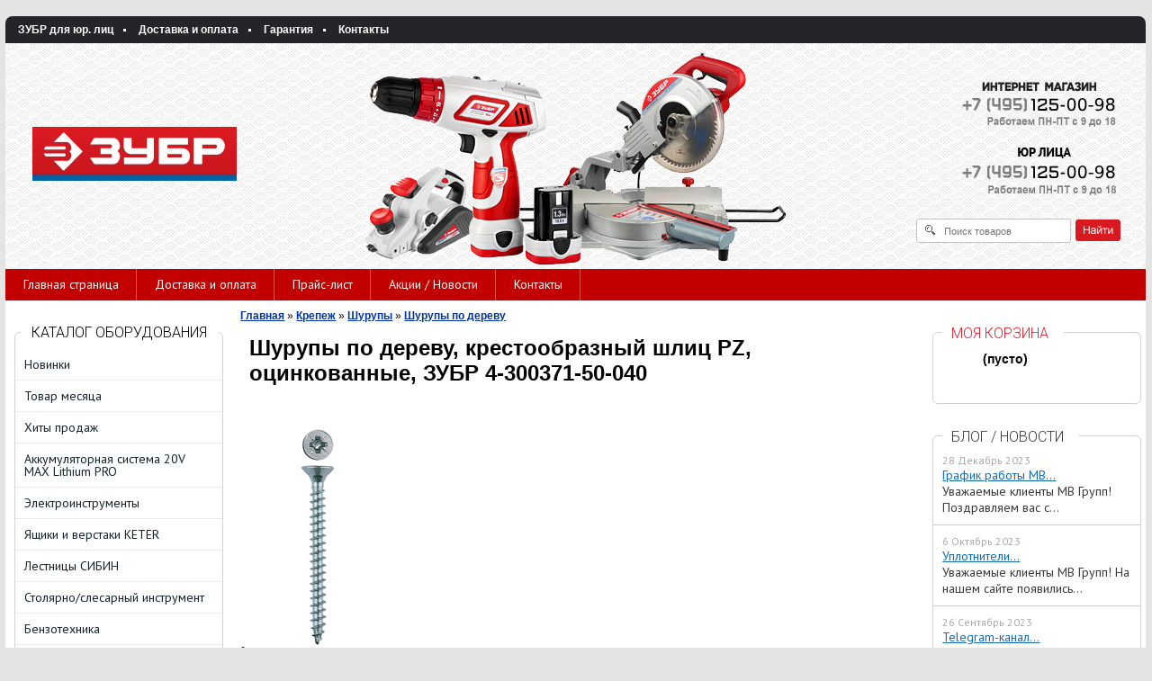

--- FILE ---
content_type: text/html; charset=UTF-8
request_url: https://zubr-shop.ru/product/shurupy-po-derevu-krestoobraznyj-shlic-pz-ocinkovannye-zubr-4-300371-50-040/
body_size: 24962
content:
<!DOCTYPE html>
<html dir="ltr" lang="ru">
<head>    
<meta name="viewport" content="width=device-width, initial-scale=1.0" />
	<meta http-equiv="Content-Type" content="text/html; charset=utf-8">
	<base href="https://zubr-shop.ru/">
	<link rel="alternate" type="application/rss+xml" title="RSS 2.0" href="/published/SC/html/scripts/rssfeed.php?type=product_reviews&amp;id=21550">	<script>
		var WAROOT_URL = 'https://zubr-shop.ru/';//ok
	</script>
	
<!-- Head start -->
<link rel="icon" href="/favicon.ico" type="image/x-icon">
<link rel="shortcut icon" href="/favicon.ico" type="image/x-icon">

<!-- Yandex.Metrika counter -->
<script type="text/javascript" >
   (function(m,e,t,r,i,k,a){m[i]=m[i]||function(){(m[i].a=m[i].a||[]).push(arguments)};
   m[i].l=1*new Date();k=e.createElement(t),a=e.getElementsByTagName(t)[0],k.async=1,k.src=r,a.parentNode.insertBefore(k,a)})
   (window, document, "script", "https://mc.yandex.ru/metrika/tag.js", "ym");

   ym(19724605, "init", {
        clickmap:true,
        trackLinks:true,
        accurateTrackBounce:true,
        webvisor:true
   });
</script>
<noscript><div><img src="https://mc.yandex.ru/watch/19724605" style="position:absolute; left:-9999px;" alt="" /></div></noscript>
<!-- /Yandex.Metrika counter -->


<title>Шурупы по дереву, крестообразный шлиц PZ, оцинкованные, ЗУБР 4-300371-50-040 ― ZUBR SHOP</title>

<link href='https://fonts.googleapis.com/css?family=Roboto:300&subset=latin,cyrillic' rel='stylesheet' type='text/css'>
<link href='https://fonts.googleapis.com/css?family=PT+Sans:400,700&subset=latin,cyrillic-ext,cyrillic' rel='stylesheet' type='text/css'>

<script src="https://ajax.googleapis.com/ajax/libs/jquery/1.8.3/jquery.min.js"></script>

<script src='/published/SC/html/scripts/js/lightslider.min.js'></script>
<link rel="stylesheet" href="/published/SC/html/scripts/css/lightslider.min.css" type="text/css">

<script src="/published/SC/html/scripts/js/tabs.js"></script>

<script src="/published/SC/html/scripts/js/_catMenu/common.js"></script>




<!-- Roistat Counter Start -->
<script>
(function(w, d, s, h, id) {
    w.roistatProjectId = id; w.roistatHost = h;
    var p = d.location.protocol == "https:" ? "https://" : "http://";
    var u = /^.*roistat_visit=[^;]+(.*)?$/.test(d.cookie) ? "/dist/module.js" : "/api/site/1.0/"+id+"/init?referrer="+encodeURIComponent(d.location.href);
    var js = d.createElement(s); js.charset="UTF-8"; js.async = 1; js.src = p+h+u; var js2 = d.getElementsByTagName(s)[0]; js2.parentNode.insertBefore(js, js2);
})(window, document, 'script', 'cloud.roistat.com', 'a278df1cf373083a6c7a1be0bc708b43');
</script>
<!-- Roistat Counter End -->


<!--[if IE 7]><script>$(function(){onresize = wndSize; last_child();});</script><link rel="stylesheet" href="/published/SC/html/scripts/css/ie7.css" type="text/css" media="screen" /><![endif]-->
<!--[if gt IE 7]><script>$(function(){onresize = wndSize; last_child();});</script><link rel="stylesheet" href="/published/SC/html/scripts/css/ie8.css" type="text/css" media="screen" /><![endif]-->

<script src="/1click/js/jquery.arcticmodal-0.3.min.js"></script>
<script src="/1click/js/form.js"></script>
<link rel="stylesheet" href="/1click/js/jquery.arcticmodal-0.3.css">
<link rel="stylesheet" href="/1click/js/themes/simple.css">
<link rel="stylesheet" href="/published/SC/html/scripts/css/waclub.css" type="text/css">
<script src="/published/SC/html/scripts/js/waclub.js" type="text/javascript"></script>

<!-- LiveSearch WaClub.ru -->
<script>window.jQuery || document.write('<script src="https://ajax.googleapis.com/ajax/libs/jquery/1.7.2/jquery.min.js"><\/script>')</script>
<script> var WaRoot = "/published/SC/html/scripts", LsExclen = "0"*1; </script>
<script src="/published/SC/html/scripts/waclub/livesearch/js/jquery.autocomplete.js"></script>
<script src="/published/SC/html/scripts/waclub/livesearch/js/jquery.highlight.js"></script>
<script src="/published/SC/html/scripts/waclub/livesearch/js/livesearch.waclub.js"></script>
<link rel="stylesheet" href="/published/SC/html/scripts/waclub/livesearch/css/livesearch.css" type="text/css">
<!-- LiveSearch WaClub.ru -->

<!-- Product Status webasyst.club -->
<link rel="stylesheet" href="/published/SC/html/scripts/waclub/product_status/css/product_status.css" type="text/css">
<link rel="stylesheet" href="/published/SC/html/scripts/waclub/product_status/fancybox/jquery.fancybox.css" type="text/css">
<script src="/published/SC/html/scripts/waclub/product_status/fancybox/jquery.fancybox.pack.js"></script>
<script src="/published/SC/html/scripts/waclub/product_status/js/product_status.js"></script>



<script>
$(document).ready(function(){
$(window).scroll(function(){
if ($(this).scrollTop() > 1300) {
$('.scrollup').fadeIn();
} else {
$('.scrollup').fadeOut();
}
});
$('.scrollup').click(function(){
$("html, body").animate({ scrollTop: 0 }, 600);
return false;
});
});
</script>

<!-- <script language="JavaScript" src="snow.js"></script> -->

<meta name="yandex-verification" content="101b32cdc69a4c21" />

<meta name="google-site-verification" content="e94TCBNXtH53NKR__7NvH1F_aAuOy67KhjuwtODbL3c" />
<!-- Head end -->

<!-- Google Tag Manager -->
<script>(function(w,d,s,l,i){w[l]=w[l]||[];w[l].push({'gtm.start':
new Date().getTime(),event:'gtm.js'});var f=d.getElementsByTagName(s)[0],
j=d.createElement(s),dl=l!='dataLayer'?'&l='+l:'';j.async=true;j.src=
'https://www.googletagmanager.com/gtm.js?id='+i+dl;f.parentNode.insertBefore(j,f);
})(window,document,'script','dataLayer','GTM-WFBTW3M');</script>
<!-- End Google Tag Manager -->

	<link rel="stylesheet" href="/published/publicdata/WWWZUBRSHOPRU/attachments/SC/themes/zubr/overridestyles.css" type="text/css">	<script src="/published/publicdata/WWWZUBRSHOPRU/attachments/SC/themes/zubr/head.js"></script>
	<link rel="stylesheet" href="/published/publicdata/WWWZUBRSHOPRU/attachments/SC/themes/zubr/main.css" type="text/css">
	<link rel="stylesheet" href="/published/SC/html/scripts/css/general.css" type="text/css">
	<link rel="stylesheet" href="/published/SC/html/scripts/css/popup.css" type="text/css">
	<link rel="stylesheet" href="/published/SC/html/scripts/css/adaptive.css" type="text/css">
	<script src="/published/SC/html/scripts/js/adaptive.js"></script>
	<script src="/published/SC/html/scripts/js/script.js"></script>
		<script src="/published/SC/html/scripts/js/functions.js"></script>
	<script src="/published/SC/html/scripts/js/behavior.js"></script>
	<script src="/published/SC/html/scripts/js/widget_checkout.js"></script>
	<script src="/published/SC/html/scripts/js/frame.js"></script>
	<script>
<!--		

var defaultCurrency = {
	display_template: '{value} руб.',
	decimal_places: '0',
	decimal_symbol: '.',
	thousands_delimiter: '',
	getView: function (price){return this.display_template.replace(/\{value\}/, number_format(price, this.decimal_places, this.decimal_symbol, this.thousands_delimiter));}
	};

var ORIG_URL = 'https://zubr-shop.ru/';
var ORIG_LANG_URL = '/';
window.currDispTemplate = defaultCurrency.display_template;
var translate = {};
translate.cnfrm_unsubscribe = 'Вы уверены, что хотите удалить вашу учетную запись в магазине?';
translate.err_input_email = 'Введите правильный электронный адрес';
translate.err_input_nickname = 'Пожалуйста, введите Ваш псевдоним';
translate.err_input_message_subject = 'Пожалуйста, введите тему сообщения';
translate.err_input_price = 'Цена должна быть положительным числом';
function position_this_window(){
	var x = (screen.availWidth - 600) / 2;
	window.resizeTo(600, screen.availHeight - 100);
	window.moveTo(Math.floor(x),50);
}		
//-->
</script>

 <!--[if lt IE 9]>
 <script src="/published/SC/html/scripts/js/css3-mediaqueries.js"></script>
 <![endif]-->

	</head>
	<body >
		
		<!-- Google Tag Manager (noscript) -->
<noscript><iframe src="https://www.googletagmanager.com/ns.html?id=GTM-WFBTW3M"
height="0" width="0" style="display:none;visibility:hidden"></iframe></noscript>
<!-- End Google Tag Manager (noscript) -->
		
<!--  BODY -->

<style>
    #content {
        padding:0px !important;
    }
    .module-table {
        position:relative;
        float:left;
        border-top:1px solid #bbbbbb;
        border-left:1px solid #bbbbbb;
    }
    .module-table th, .module-table td {
        border-right:1px solid #bbbbbb;
        border-bottom:1px solid #bbbbbb;
        padding:5px 10px;
        position:relative;
        vertical-align:top;
        word-wrap:break-word;
    }
    .module-table td input {
        width:100%;
    }
    .module-table td a {
        font-weight:normal !important;
    }
    .module-table th {
        background-color: #4D90FE;
        background-image: -webkit-gradient(linear,left top,left bottom,from(#4D90FE),to(#4787ED));
        background-image: -webkit-linear-gradient(top,#4D90FE,#4787ED);
        background-image: -moz-linear-gradient(top,#4D90FE,#4787ED);
        background-image: -ms-linear-gradient(top,#4D90FE,#4787ED);
        background-image: -o-linear-gradient(top,#4D90FE,#4787ED);
        background-image: linear-gradient(to bottom,#4D90FE,#4787ED);
        filter: progid:DXImageTransform.Microsoft.gradient(startColorStr='#4d90fe',EndColorStr='#4787ed');
        border-color: #3079ED !important;
        color: white;
        text-shadow: 0px 1px 0px rgba(0, 0, 0, 0.6);
        font-weight:normal;
    }
    .module-clear {
        position:relative;
        float:left;
        width:100%;
        height:1px;
    }
    .module-button {
        position: relative;
        float: left;
        padding: 4px 10px 4px 10px;
        background-color: #E0E0E0;
        border: 1px solid;
        border-color: #CCC #CCC #AAA;
        cursor: pointer;
        text-shadow: 0 1px 0 white;
        border-radius: 2px;
        -moz-box-shadow: inset 0 0 1px #fff;
        -ms-box-shadow: inset 0 0 1px #fff;
        -webkit-box-shadow: inset 0 0 1px white;
        box-shadow: inset 0 0 1px white;
        filter: progid:DXImageTransform.Microsoft.Gradient(GradientType=0,StartColorStr=#fffafafa,EndColorStr=#ffdcdcdc);
        background-image: -moz-linear-gradient(top,#FAFAFA 0,gainsboro 100%);
        background-image: -ms-linear-gradient(top,#FAFAFA 0,gainsboro 100%);
        background-image: -o-linear-gradient(top,#FAFAFA 0,gainsboro 100%);
        background-image: -webkit-gradient(linear,left top,left bottom,color-stop(0,#FAFAFA),color-stop(100%,gainsboro));
        background-image: -webkit-linear-gradient(top,#FAFAFA 0,gainsboro 100%);
        background-image: linear-gradient(to bottom,#FAFAFA 0,gainsboro 100%);
    }

    .module-button:hover {
        background:#ececec;
        box-shadow:0px 1px 1px #c0c0c0;
        -moz-box-shadow: 0px 1px 1px #c0c0c0;
        -ms-box-shadow: 0px 1px 1px #c0c0c0;
        -webkit-box-shadow: 0px 1px 1px #c0c0c0;
        border-color:#a0a0a0;
    }

    .module-button:active {
        border-color: #888 #AAA #CCC;
        -moz-box-shadow: inset 0 1px 5px rgba(0,0,0,0.25),0 1px 0 #fff;
        -ms-box-shadow: inset 0 1px 5px rgba(0,0,0,0.25),0 1px 0 #fff;
        -webkit-box-shadow: inset 0 1px 5px rgba(0, 0, 0, 0.25),0 1px 0 white;
        box-shadow: inset 0 1px 5px rgba(0, 0, 0, 0.25),0 1px 0 white;
        filter: progid:DXImageTransform.Microsoft.Gradient(GradientType=0,StartColorStr=#ffc8c8c8,EndColorStr=#ffe6e6e6);
        background-image: -moz-linear-gradient(top,#C8C8C8 0,#E6E6E6 100%);
        background-image: -ms-linear-gradient(top,#C8C8C8 0,#E6E6E6 100%);
        background-image: -o-linear-gradient(top,#C8C8C8 0,#E6E6E6 100%);
        background-image: -webkit-gradient(linear,left top,left bottom,color-stop(0,#C8C8C8),color-stop(100%,#E6E6E6));
        background-image: -webkit-linear-gradient(top,#C8C8C8 0,#E6E6E6 100%);
        background-image: linear-gradient(to bottom,#C8C8C8 0,#E6E6E6 100%);
    }

    .module-button input {
        position: absolute;
        float: left;
        top: 0px;
        left: 0px;
        width: 100%;
        height: 100%;
        z-index: 2;
        opacity: 0;
    }
    .module-big-button {
        width:100%;
        padding-left:0px !important;
        padding-right:0px !important;
        text-align:center;
        margin-left:-1px;
    }
    .module-clear-form {
        padding:0px;
        margin:0px;
    }
    .module-input {
        padding: 4px;
        outline: none;
        border: 1px solid #B9B9B9;
        border-top-color: #A4A4A4;
        -moz-box-shadow: 0 1px 0 #fff,inset 0 1px 1px rgba(0,0,0,.17);
        -ms-box-shadow: 0 1px 0 #fff,inset 0 1px 1px rgba(0,0,0,.17);
        -webkit-box-shadow: 0 1px 0 white,inset 0 1px 1px rgba(0, 0, 0, .17);
        box-shadow: 0 1px 0 white,inset 0 1px 1px rgba(0, 0, 0, .17);
        -moz-border-radius: 3px;
        -webkit-border-radius: 3px;
        border-radius: 3px;
    }
    .module-textarea {
        padding: 4px;
        outline: none;
        border: 1px solid #B9B9B9;
        border-top-color: #A4A4A4;
        -moz-box-shadow: 0 1px 0 #fff,inset 0 1px 1px rgba(0,0,0,.17);
        -ms-box-shadow: 0 1px 0 #fff,inset 0 1px 1px rgba(0,0,0,.17);
        -webkit-box-shadow: 0 1px 0 white,inset 0 1px 1px rgba(0, 0, 0, .17);
        box-shadow: 0 1px 0 white,inset 0 1px 1px rgba(0, 0, 0, .17);
        -moz-border-radius: 3px;
        -webkit-border-radius: 3px;
        border-radius: 3px;
        resize:vertical;
    }
    .module-modal-main {
        display:none;
        position:absolute;
        top:0px;
        left:0px;
        float:left;
        width:100%;
        height:100%;
        overflow:auto;
        z-index:99;
        background:rgba(0,0,0,0.6);
    }
    .module-modal-window {
        position:relative;
        margin:0px auto;
        margin-top:64px;
        margin-bottom:100px;
        z-index:101;
        overflow:auto;
    }
    .module-modal-overlay {
        position:absolute;
        float:left;
        width:100%;
        height:100%;
        z-index:99;
    }
    .module-modal-load {
        display:none;
        position:relative;
        float:left;
        width:100%;
        text-align:center;
        padding-top:10px;
        box-shadow:inset 0px 2px 1px rgba(0,0,0,0.2);
    }
    .module-modal-content {
        position:relative;
        float:left;
        width:100%;
        background:white;
        padding:0px 0px 0px 0px;
        font-size: 12px;
        text-align: left;
    }
    .content-table {
        position:relative;
        float:left;
        width:100%;
    }
    .module-button-zone {
        position:fixed;
        width:100%;
        z-index:9999;
    }
    .module-buttons {
        position:relative;
        margin:0px auto;
        left:-8px;
        width:900px;
        height:33px;
        padding:10px 0px;
        background:white;
        border:1px solid #333;
        border-top:0px;
        box-shadow:0px 1px 2px rgba(0,0,0,0.4);
    }
    .module-button-disabled {
        opacity:0.5;
        background:white !important;
    }
    .module-message {
        display: none;
        position:absolute;
        float:left;
        top:16px;
        left:0px;
        width:100%;
        text-align:center;
        font-family:"Tahoma";
    }
    .module-paginator {
        position:absolute;
        float:left;
        left:0px;
        background:rgba(0,0,0,0.4);
        height:34px;
        width:100%;
        text-align:center;
        line-height:33px;
        box-shadow:inset 0px 0px 2px rgba(0,0,0,0.7);
        color:white;
        text-shadow:0px 1px 2px rgba(0,0,0,0.6);
        z-index:100;
        cursor:pointer;
    }
    .module-paginator span {
        position:relative;
        float:left;
        line-height:34px;
        height:34px;
        width:100px;
        color:white;
        text-align:center;
        text-shadow:0px 1px 2px rgba(0,0,0,0.6);
    }
    .module-now-page {
        position:relative;
    }
    .module-modal-window {
        width:400px;
        margin-top:50px;
        padding:5px;
        border-radius:3px;
        background:#F1F1F1;
    }
    .module-modal-content {
        background:transparent !important;
    }
    .module-form-wrap {
        position:relative;
        float:left;
        width:352px;
        margin-left:24px;
    }
    .module-form-header {
        position:relative;
        float:left;
        width:100%;
    }
    .module-form-header h2 {
        font-weight: normal;
        text-align: center;
        font-size: 1.538em;
        margin:7px 0px;
    }
    .module-form-content {
        position:relative;
        float:left;
        width:100%;
        border-bottom: 1px dotted #787878;
        border-top: 1px dotted #787878;
        margin: 1em 0;
        padding-bottom: 1.5em;
        margin-top:0px;
    }
    .module-form-text {
        position:relative;
        float:left;
        width:100%;
        padding-top: 0.231em;
        padding-bottom: 0.385em;
    }
    .module-form-elements {
        position:relative;
        float:left;
        width:100%;
        padding-top: 1em;
    }
    .module-form-label {
        position:relative;
        float:left;
        width:100%;
        padding-top: 1em;
    }
    .module-form-label label {
        display: block;
        padding-bottom: 0.385em;
        padding-top: 0.231em;
        text-align:left;
    }
    .module-form-value {
        position:relative;
        float:left;
        width:100%;
    }
    .module-form-value textarea {
        border: 1px solid #CDCDCD;
        padding: 0.385em;
        margin: 0 auto;
        width: 100%;
        resize:vertical;
    }
    .module-form-info {
        position:relative;
        float:left;
        width:100%;
        margin-top:17px;
    }
    .module-form-process {
        position:relative;
        float:left;
        width:100%;
    }
    .module-form-send {
        display:none;
        position:relative;
        float:left;
        width:100%;
    }
    .module-form-send-text {
        position:relative;
        float:left;
        width:100%;
        color: #080;
        padding-top: 30px;
        padding-bottom:10px;
        font-weight: bold;
    }
    .module-form-button {
        width:330px;
        padding-top:8px;
        padding-bottom:8px;
        margin-bottom:7px;
        text-align:center;
    }
    .module-x-close {
        position:absolute;
        float:left;
        right:3px;
        top:0px;
        z-index:10;
        cursor:pointer;
        color:#333;
    }
    .module-x-close:hover {
        color:black;
    }
</style>

<script>
    $(document).ready(function() {
        $('body').keyup(function(e) {
            if (e.keyCode == 13 && e.shiftKey) {
                var text = GetSelectionText();
                var url = location.href;

                if(text != '') {
                    ShowModal(text,url);
                }
            }
        });
        $('.error-send').live('click', function() {
            SendError();
        });
        $('.error-close').live('click', function() {
            CloseModal();
        });
    });

    function SendError() {

        var url = $('.module-form-textarea-url').val();
        var text = $('.module-form-textarea-error').val();
        var comment = $('.module-form-textarea-comment').val();

        $.post(location.href,{'action_ajax':'send_error',url:url,text:text,comment:comment});

        $('.module-form-send').show();
        $('.module-form-process').hide();
    }

    function GetSelectionText() {
        var txt = '';
        if (txt = window.getSelection) {
            txt = window.getSelection().toString();
        } else {
            txt = document.selection.createRange().text;
        }
        return txt;
    }

    function ShowModal(text,url) {

	$.ajax({
		type: "GET",
		url: '/get-x.php?text='+text+'&url='+url,
		cache: false,
		success:function(data){
		$('.module-modal-main').html(data); }
		});

        var b = $('.module-modal-main');
  		var c = $('body');

        b.css({'top':c.scrollTop()+'px'});
        c.css({'overflow':'hidden'});
        b.show();
    }

    function CloseModal() {
        $('body').css({'overflow':'auto'});
        $('.module-modal-main').hide();
    }
</script>

<div class="module-modal-main"></div>
<div class="all_wrapper">
    <table style="width:100%;">
        <tr>
            <td colspan="3" class="header">                    
                <!-- cpt_container_start -->
<div class="cpt_auxpages_navigation"><ul class="horizontal"><li><a href="/auxpage_zubr-optom/">ЗУБР для юр. лиц</a></li><li><a href="/auxpage_2/">Доставка и оплата</a></li><li><a href="/auxpage_warranty/">Гарантия</a></li><li><a href="/auxpage_kontakty/">Контакты</a></li></ul></div>
<!-- cpt_container_end -->
                <div id="header_Bg">
                    <a href="/"><div id="header_Logo"></div></a>
                    <div id="header_Phones"></div>
                    <div id="header_Search">
                        <!-- cpt_container_start -->
<div class="cpt_product_search"><form action="/livesearch/" method="get">
<input type="text" id="searchstring" name="q" value='' placeholder="Поиск товаров" class="input_message2" required onchange="this.value=this.value.trim();" >
<input  id="search_button" type="submit" value="">
</form></div>
<!-- cpt_container_end -->
                    </div>                        
                    <div id="header_BgImg"></div>
                </div>                    
            
        </tr>      
        <tr>
            <td id="container_top_left"><!-- cpt_container_start --><!-- cpt_container_end -->
            </td>
            <td id="container_top"><!-- cpt_container_start --><!-- cpt_container_end -->
            </td>
            <td id="container_top_right"></td>
        </tr>
      
            <td colspan="3" id="container_menu"><div class="shp_greenbg">
                    <div class="shp_greenbg">
                        <div class="cpt_divisions_navigation">
                            <ul class="horizontal">
                                <li ><a href="/">Главная страница</a></li>
                                <li ><a href="/auxpage_2/">Доставка и оплата</a></li>
                                <li ><a href="/pricelist/">Прайс-лист</a></li>                                
                                <li ><a href="/blog/">Акции / Новости</a></li>
                                <li ><a href="/auxpage_kontakty">Контакты</a></li>

                            </ul></div>
                    </div>

                </div>
            </td>
        </tr>
        <tr>
            <td id="container_left_sidebar"><!-- cpt_container_start --><!-- cpt_container_end -->
                <!-- cpt_container_start -->
				
				 
<div class="cpt_category_tree"><script> jQuery.cfg_catMenu_hide_time="200"; jQuery.cfg_catMenu_show_time="200"; jQuery.cfg_DcatMenu_hide_time="500";
</script>
<div id="title-text">Каталог оборудования</div>
<ul id="_catMenu"> <li class="level_1 parent"><a href="/category/novinki/"><span style="left: 0px;">Новинки</span></a><li class="level_1 parent"><a href="/category/tovar-mesjaca/"><span style="left: 0px;">Товар месяца</span></a><li class="level_1 parent"><a href="/category/hity-prodazh/"><span style="left: 0px;">Хиты продаж</span></a><li class="level_1 parent"><a href="/category/akkumuljatornaja-sistema-20v-max-lithium-pro/"><span style="left: 0px;">Аккумуляторная система 20V MAX Lithium PRO</span></a><li class="level_1 parent"><a href="/category/elektroinstrument/"><span style="left: 0px;">Электроинструменты</span></a><ul class="child_list" style="display: none;"><li class="  parent"><a href="/category/akkumuljatornye-otvertki-dlja-tochnyh-rabot/"><span style="left: 0px;">Аккумуляторные отвертки</span></a><li class="  parent"><a href="/category/pily-i-lobziki/"><span style="left: 0px;">Пилы и лобзики</span></a><ul class="child_list" style="display: none;"><li class="  parent"><a href="/category/pily-lentochnye/"><span style="left: 0px;">Пилы ленточные</span></a><li class="  parent"><a href="/category/pily-nastolnye/"><span style="left: 0px;">Пилы настольные</span></a><li class="  parent"><a href="/category/pily-sabelnye/"><span style="left: 0px;">Пилы сабельные</span></a><li class="  parent"><a href="/category/pily-torcovochnye/"><span style="left: 0px;">Пилы торцовочные</span></a><li class="  parent"><a href="/category/pily-cepnye/"><span style="left: 0px;">Пилы цепные</span></a><li class="  parent"><a href="/category/pily/"><span style="left: 0px;">Пилы циркулярные</span></a><li class="  parent"><a href="/category/lobziki/"><span style="left: 0px;">Лобзики</span></a></li></ul><li class="  parent"><a href="/category/rubanki/"><span style="left: 0px;">Рубанки</span></a><li class="  parent"><a href="/category/dreli-shurupoverty/"><span style="left: 0px;">Шуруповерты </span></a><ul class="child_list" style="display: none;"><li class="  parent"><a href="/category/akkumulyatornyye-shurupovorty/"><span style="left: 0px;">Аккумуляторные шуруповёрты</span></a><li class="  parent"><a href="/category/setevyye_shurupovorty/"><span style="left: 0px;">Сетевые шуруповёрты</span></a></li></ul><li class="  parent"><a href="/category/perforatory-otbojnye-molotki/"><span style="left: 0px;">Перфораторы</span></a><li class="  parent"><a href="/category/gajkoverty/"><span style="left: 0px;">Гайковерты</span></a><ul class="child_list" style="display: none;"><li class="  parent"><a href="/category/gajkoverty-udarnye-pnevmaticheskie/"><span style="left: 0px;">Гайковерты ударные пневматические</span></a></li></ul><li class="  parent"><a href="/category/dreli-i-udarnye-dreli/"><span style="left: 0px;">Дрели</span></a><ul class="child_list" style="display: none;"><li class="  parent"><a href="/category/udarnyye_dreli/"><span style="left: 0px;">Ударные дрели</span></a><li class="  parent"><a href="/category/reversivnye-dreli/"><span style="left: 0px;">Реверсивные дрели</span></a><li class="  parent"><a href="/category/dreli-miksery/"><span style="left: 0px;">Дрели-миксеры</span></a><li class="  parent"><a href="/category/patrony-dlja-drelej/"><span style="left: 0px;">Оснастка для дрелей</span></a></li></ul><li class="  parent"><a href="/category/shlifmashiny_7l/"><span style="left: 0px;">Шлифмашины</span></a><ul class="child_list" style="display: none;"><li class="  parent"><a href="/category/osnastka-dlja-shlifovalnyh-materialov/"><span style="left: 0px;">Оснастка для шлифмашин</span></a></li></ul><li class="  parent"><a href="/category/gravery/"><span style="left: 0px;">Граверы</span></a><li class="  parent"><a href="/category/feny-tehnicheskie/"><span style="left: 0px;">Фены технические</span></a><li class="  parent"><a href="/category/skobozabivnye-pistolety/"><span style="left: 0px;">Скобозабивные пистолеты</span></a><li class="  parent"><a href="/category/miksery/"><span style="left: 0px;">Миксеры</span></a><ul class="child_list" style="display: none;"><li class="  parent"><a href="/category/ruchnye-miksery/"><span style="left: 0px;">Ручные миксеры</span></a><li class="  parent"><a href="/category/nasadki-dlja-mikserov/"><span style="left: 0px;">Насадки для миксеров</span></a></li></ul><li class="  parent"><a href="/category/spec-mashiny/"><span style="left: 0px;">Пылесосы</span></a><li class="  parent"><a href="/category/mini-mojki/"><span style="left: 0px;">Мини-мойки</span></a><ul class="child_list" style="display: none;"><li class="  parent"><a href="/category/osnastka-dlya-mini-moyek/"><span style="left: 0px;">Оснастка для мини-моек</span></a></li></ul><li class="  parent"><a href="/category/instrument-dlja-sada/"><span style="left: 0px;">Инструмент для сада</span></a><ul class="child_list" style="display: none;"><li class="  parent"><a href="/category/aeratory-i-gazonokosilki/"><span style="left: 0px;">Аэраторы и газонокосилки</span></a><li class="  parent"><a href="/category/izmelchiteli/"><span style="left: 0px;">Измельчители</span></a><li class="  parent"><a href="/category/trimmer_el_kosa/"><span style="left: 0px;">Триммеры и электрокосы</span></a><li class="  parent"><a href="/category/pylesosy-vozdukhoduvki/"><span style="left: 0px;">Пылесосы-воздуходувки</span></a><li class="  parent"><a href="/category/kustorez/"><span style="left: 0px;">Кусторезы</span></a><li class="  parent"><a href="/category/opryskivateli-akkumuljatornye/"><span style="left: 0px;">Опрыскиватели аккумуляторные</span></a></li></ul><li class="  parent"><a href="/category/betonosmesiteli/"><span style="left: 0px;">Бетоносмесители</span></a><li class="  parent"><a href="/category/apparat_dlya_svarki_poliprop_trub/"><span style="left: 0px;">Аппараты для сварки полипропиленовых труб</span></a><li class="  parent"><a href="/category/svarochnye-apparaty/"><span style="left: 0px;">Сварочные аппараты</span></a><li class="  parent"><a href="/category/stanki-tochilnye/"><span style="left: 0px;">Станки</span></a><ul class="child_list" style="display: none;"><li class="  parent"><a href="/category/prinadlezhnosti-dlja-stankov/"><span style="left: 0px;">Принадлежности для станков</span></a></li></ul><li class="  parent"><a href="/category/elektricheskie-plitkorezy/"><span style="left: 0px;">Электрические плиткорезы</span></a><ul class="child_list" style="display: none;"><li class="  parent"><a href="/category/nastolnyye_plitkorezy/"><span style="left: 0px;">Настольные плиткорезы</span></a><li class="  parent"><a href="/category/statsionarnyye_plitkorezy/"><span style="left: 0px;">Стационарные плиткорезы</span></a></li></ul><li class="  parent"><a href="/category/shtroborezy/"><span style="left: 0px;">Штроборезы</span></a><li class="  parent"><a href="/category/nasosy/"><span style="left: 0px;">Насосы</span></a><ul class="child_list" style="display: none;"><li class="  parent"><a href="/category/pogruzhnoj-nasos/"><span style="left: 0px;">Погружной насос</span></a><ul class="child_list" style="display: none;"><li class="  parent"><a href="/category/nasos-pogruzhnoj-dlja-chistoj-vody/"><span style="left: 0px;">Насос погружной для чистой воды</span></a><li class="  parent"><a href="/category/nasos-universalnyj-dlja-chistoj-i-grjaznoj-vody/"><span style="left: 0px;">Насос погружной для грязной воды</span></a><li class="  parent"><a href="/category/vibracionnyj-nasos-rodnichok/"><span style="left: 0px;">Вибрационный насос «Родничок»</span></a></li></ul><li class="  parent"><a href="/category/sadovyj-nasos/"><span style="left: 0px;">Садовый насос</span></a><li class="  parent"><a href="/category/nasosnaja-stancija/"><span style="left: 0px;">Насосная станция</span></a><li class="  parent"><a href="/category/nasos-fontannyj-dlja-grjaznoj-vody/"><span style="left: 0px;">Насос фонтанный для грязной воды</span></a><li class="  parent"><a href="/category/nasos-fontannyj-dlja-chistoj-vody/"><span style="left: 0px;">Насос фонтанный для чистой воды</span></a><li class="  parent"><a href="/category/prinadlezhnosti-dlja-nasosov/"><span style="left: 0px;">Принадлежности для насосов</span></a></li></ul><li class="  parent"><a href="/category/kompressory/"><span style="left: 0px;">Компрессоры</span></a><li class="  parent"><a href="/category/renovatory/"><span style="left: 0px;">Реноваторы</span></a><li class="  parent"><a href="/category/elektrotelfery/"><span style="left: 0px;">Электротельферы</span></a><li class="  parent"><a href="/category/pistolety-elektricheskie/"><span style="left: 0px;">Пистолеты термоклеевые</span></a><ul class="child_list" style="display: none;"><li class="  parent"><a href="/category/osnastka-dlya-termokleyevykh-pistoletov/"><span style="left: 0px;">Оснастка для термоклеевых пистолетов</span></a></li></ul><li class="  parent"><a href="/category/otbojnye-molotki/"><span style="left: 0px;">Отбойные молотки</span></a><li class="  parent"><a href="/category/akkumuljatory-zarjadnye-ustrojstva/"><span style="left: 0px;">Аккумуляторы / Зарядные устройства</span></a><li class="  parent"><a href="/category/nozhnicy-po-metallu_cg/"><span style="left: 0px;">Ножницы по металлу</span></a></li></ul><li class="level_1 parent"><a href="/category/jashiki-keter/"><span style="left: 0px;">Ящики и верстаки KETER</span></a><li class="level_1 parent"><a href="/category/lestnicy-sibin/"><span style="left: 0px;">Лестницы СИБИН</span></a><ul class="child_list" style="display: none;"><li class="  parent"><a href="/category/hity-prodazh-sibin/"><span style="left: 0px;">Хиты продаж СИБИН</span></a><li class="  parent"><a href="/category/universalnye-lestnicy/"><span style="left: 0px;">Универсальные лестницы</span></a><li class="  parent"><a href="/category/lestnicy-stremjanki/"><span style="left: 0px;">Лестницы-стремянки</span></a><li class="  parent"><a href="/category/lestnicy-transformery/"><span style="left: 0px;">Лестницы-трансформеры</span></a><li class="  parent"><a href="/category/vyshki-tury/"><span style="left: 0px;">Вышки-туры</span></a><li class="  parent"><a href="/category/pristavnye-lestnicy/"><span style="left: 0px;">Приставные лестницы</span></a><li class="  parent"><a href="/category/podmosti/"><span style="left: 0px;">Подмости</span></a><li class="  parent"><a href="/category/podstavki/"><span style="left: 0px;">Подставки</span></a></li></ul><li class="level_1 parent"><a href="/category/stoljarnoslesarnyj-instrument/"><span style="left: 0px;">Столярно/слесарный инструмент</span></a><ul class="child_list" style="display: none;"><li class="  parent"><a href="/category/instrument-dlja-raboty-po-derevu/"><span style="left: 0px;">Инструмент для работы по дереву/металлу</span></a><ul class="child_list" style="display: none;"><li class="  parent"><a href="/category/molotki/"><span style="left: 0px;">Молотки</span></a><ul class="child_list" style="display: none;"><li class="  parent"><a href="/category/kijanki-derevjannye/"><span style="left: 0px;">Киянки деревянные</span></a><li class="  parent"><a href="/category/kijanki-rezinovye/"><span style="left: 0px;">Киянки резиновые</span></a><li class="  parent"><a href="/category/kuvaldy/"><span style="left: 0px;">Кувалды</span></a><li class="  parent"><a href="/category/kirki/"><span style="left: 0px;">Кирки</span></a><li class="  parent"><a href="/category/specialnye-molotki/"><span style="left: 0px;">Специальные молотки</span></a><li class="  parent"><a href="/category/mnogofunkcionalnye-molotki/"><span style="left: 0px;">Многофункциональные молотки</span></a><li class="  parent"><a href="/category/prinadlezhnosti_j1/"><span style="left: 0px;">Принадлежности</span></a></li></ul><li class="  parent"><a href="/category/nozhnicy-po-metallu/"><span style="left: 0px;">Ножницы по металлу</span></a><li class="  parent"><a href="/category/pily_nozhovki/"><span style="left: 0px;">Пилы, ножовки</span></a><li class="  parent"><a href="/category/stameski/"><span style="left: 0px;">Стамески</span></a><li class="  parent"><a href="/category/topory/"><span style="left: 0px;">Топоры</span></a><li class="  parent"><a href="/category/zubila/"><span style="left: 0px;">Зубила, кернеры</span></a><li class="  parent"><a href="/category/rubanok/"><span style="left: 0px;">Рубанки</span></a></li></ul><li class="  parent"><a href="/category/stoljarnye-verstaki/"><span style="left: 0px;">Столярные верстаки</span></a><li class="  parent"><a href="/category/tiski/"><span style="left: 0px;">Струбцины и распоры</span></a><li class="  parent"><a href="/category/tiski_5b/"><span style="left: 0px;">Тиски</span></a><li class="  parent"><a href="/category/sharnirno-gubcevyj-instrument/"><span style="left: 0px;">Шарнирно-губцевый инструмент</span></a><ul class="child_list" style="display: none;"><li class="  parent"><a href="/category/bokorezy/"><span style="left: 0px;">Бокорезы</span></a><li class="  parent"><a href="/category/dielektricheskie-instrumenty/"><span style="left: 0px;">Диэлектрические инструменты</span></a><li class="  parent"><a href="/category/dlinnogubcy_tonkogubcy/"><span style="left: 0px;">Длинногубцы и тонкогубцы</span></a><li class="  parent"><a href="/category/kleshchi/"><span style="left: 0px;">Клещи</span></a><li class="  parent"><a href="/category/krimpery/"><span style="left: 0px;">Кримперы</span></a><li class="  parent"><a href="/category/kruglogubcy/"><span style="left: 0px;">Круглогубцы</span></a><li class="  parent"><a href="/category/kusachki/"><span style="left: 0px;">Кусачки</span></a><li class="  parent"><a href="/category/passatizhi_ploskogubcy/"><span style="left: 0px;">Пассатижи и Плоскогубцы</span></a><li class="  parent"><a href="/category/semniki_izolyacii/"><span style="left: 0px;">Съёмники изоляции</span></a><li class="  parent"><a href="/category/nabor_instrumentov/"><span style="left: 0px;">Наборы инструментов</span></a></li></ul><li class="  parent"><a href="/category/elektropassatizhi/"><span style="left: 0px;">Электропассатижи</span></a><li class="  parent"><a href="/category/boltorezy-truborezy-kabelerezy/"><span style="left: 0px;">Болторезы, труборезы, кабелерезы</span></a><li class="  parent"><a href="/category/zazhimy-ruchnye/"><span style="left: 0px;">Зажимы ручные</span></a><li class="  parent"><a href="/category/zaklepochniki/"><span style="left: 0px;">Заклепочники</span></a><li class="  parent"><a href="/category/kljuch-razvodnoj/"><span style="left: 0px;">Ключи трубные и разводные</span></a><li class="  parent"><a href="/category/lomy/"><span style="left: 0px;">Ломы</span></a><li class="  parent"><a href="/category/nabory-instrumentov-/"><span style="left: 0px;">Наборы инструментов </span></a><li class="  parent"><a href="/category/nadfili/"><span style="left: 0px;">Надфили, Напильники</span></a><li class="  parent"><a href="/category/otvertki/"><span style="left: 0px;">Отвертки</span></a><li class="  parent"><a href="/category/prosekateli/"><span style="left: 0px;">Просекатели</span></a><li class="  parent"><a href="/category/rezbonareznoj-instrument/"><span style="left: 0px;">Резьбонарезной инструмент</span></a><ul class="child_list" style="display: none;"><li class="  parent"><a href="/category/nabory_yt/"><span style="left: 0px;">Наборы</span></a></li></ul><li class="  parent"><a href="/category/trubogiby/"><span style="left: 0px;">Трубогибы</span></a><li class="  parent"><a href="/category/montazhnyj-instrument/"><span style="left: 0px;">Степлеры</span></a><li class="  parent"><a href="/category/instrument-dlja-vjazki-armatury/"><span style="left: 0px;">Инструмент для вязки арматуры</span></a><li class="  parent"><a href="/category/pincety/"><span style="left: 0px;">Пинцеты</span></a><li class="  parent"><a href="/category/pistolety-dlja-germetikov/"><span style="left: 0px;">Пистолеты для герметиков</span></a></li></ul><li class="level_1 parent"><a href="/category/benzo-instrument/"><span style="left: 0px;">Бензотехника</span></a><ul class="child_list" style="display: none;"><li class="  parent"><a href="/category/generator/"><span style="left: 0px;">Генераторы</span></a><ul class="child_list" style="display: none;"><li class="  parent"><a href="/category/elektrostancii-benzinovye-s-blokom-ats/"><span style="left: 0px;">Генераторы бензиновые с блоком ATS</span></a><li class="  parent"><a href="/category/generatory-invertornye/"><span style="left: 0px;">Генераторы инверторные</span></a><li class="  parent"><a href="/category/generatory-multitoplivnye-benzingaz/"><span style="left: 0px;">Генераторы мультитопливные (бензин/газ)</span></a></li></ul><li class="  parent"><a href="/category/kultivatory/"><span style="left: 0px;">Культиваторы</span></a><li class="  parent"><a href="/category/motobloki/"><span style="left: 0px;">Мотоблоки</span></a><ul class="child_list" style="display: none;"><li class="  parent"><a href="/category/navesnoe-oborudovanie-dlja-motoblokov/"><span style="left: 0px;">Навесное оборудование для мотоблоков</span></a></li></ul><li class="  parent"><a href="/category/motobury-benzobury/"><span style="left: 0px;">Мотобуры (бензобуры)</span></a><ul class="child_list" style="display: none;"><li class="  parent"><a href="/category/prinadlezhnosti-dlja-motoburov/"><span style="left: 0px;">Принадлежности для мотобуров</span></a></li></ul><li class="  parent"><a href="/category/cepnye-pily-benzinovye/"><span style="left: 0px;">Цепные пилы</span></a><li class="  parent"><a href="/category/benzinovye-kosy/"><span style="left: 0px;">Триммеры</span></a><li class="  parent"><a href="/category/gazonokosilky/"><span style="left: 0px;">Газонокосилки</span></a><li class="  parent"><a href="/category/vibroplity/"><span style="left: 0px;">Виброплиты</span></a><li class="  parent"><a href="/category/motopompy/"><span style="left: 0px;">Мотопомпы</span></a><li class="  parent"><a href="/category/shvonarezchiki_benzinovye/"><span style="left: 0px;">Швонарезчики бензиновые</span></a></li></ul><li class="level_1 parent"><a href="/category/elektrotovary/"><span style="left: 0px;">Электрика</span></a><ul class="child_list" style="display: none;"><li class="  parent"><a href="/category/multimetry/"><span style="left: 0px;">Мультиметры</span></a><li class="  parent"><a href="/category/pajalniki/"><span style="left: 0px;">Паяльное оборудование</span></a><li class="  parent"><a href="/category/stabilizatory-naprjazhenija/"><span style="left: 0px;">Стабилизаторы напряжения</span></a><li class="  parent"><a href="/category/testery/"><span style="left: 0px;">Тестеры напряжения</span></a><li class="  parent"><a href="/category/udliniteli/"><span style="left: 0px;">Удлинители, розетки и вилки</span></a><li class="  parent"><a href="/category/svet/"><span style="left: 0px;">Фонари</span></a><li class="  parent"><a href="/category/shtativy-dlja-prozhektorov/"><span style="left: 0px;">Штативы для прожекторов</span></a><li class="  parent"><a href="/category/batarejki/"><span style="left: 0px;">Батарейки</span></a></li></ul><li class="level_1 parent"><a href="/category/shtukaturnyj-i-otdelochnyj-instrument/"><span style="left: 0px;">Малярный и штукатурный инструмент</span></a><ul class="child_list" style="display: none;"><li class="  parent"><a href="/category/kraskopulty/"><span style="left: 0px;">Краскопульты</span></a><li class="  parent"><a href="/category/pravila-shtukaturnye/"><span style="left: 0px;">Правила штукатурные</span></a><li class="  parent"><a href="/category/shpateli/"><span style="left: 0px;">Шпатели</span></a><li class="  parent"><a href="/category/valiki/"><span style="left: 0px;">Валики</span></a><li class="  parent"><a href="/category/gladilki/"><span style="left: 0px;">Гладилки</span></a><li class="  parent"><a href="/category/kelmy/"><span style="left: 0px;">Кельмы</span></a><li class="  parent"><a href="/category/kisti/"><span style="left: 0px;">Кисти</span></a><li class="  parent"><a href="/category/maljarnye-emkosti/"><span style="left: 0px;">Малярные емкости</span></a><li class="  parent"><a href="/category/otvesy/"><span style="left: 0px;">Отвесы</span></a><li class="  parent"><a href="/category/skrebki/"><span style="left: 0px;">Скребки</span></a><li class="  parent"><a href="/category/sokol/"><span style="left: 0px;">Сокол</span></a><li class="  parent"><a href="/category/razmetochnye-karandashi-i-melki/"><span style="left: 0px;">Разметочные карандаши и мелки</span></a><li class="  parent"><a href="/category/razmetochnye-niti/"><span style="left: 0px;">Разметочные нити</span></a><li class="  parent"><a href="/category/terki/"><span style="left: 0px;">Терки</span></a></li></ul><li class="level_1 parent"><a href="/category/avtoinstrument/"><span style="left: 0px;">Автоинструмент</span></a><ul class="child_list" style="display: none;"><li class="  parent"><a href="/category/instrument/"><span style="left: 0px;">Ключи</span></a><ul class="child_list" style="display: none;"><li class="  parent"><a href="/category/dinamometricheskie-kljuchi/"><span style="left: 0px;">Динамометрические ключи</span></a><li class="  parent"><a href="/category/kljuchi-imbusovye/"><span style="left: 0px;">Ключи имбусовые</span></a><li class="  parent"><a href="/category/kljuchi-svechnye/"><span style="left: 0px;">Ключи свечные</span></a><li class="  parent"><a href="/category/rozhkovye-kljuchi/"><span style="left: 0px;">Рожковые и комбинированные ключи</span></a><li class="  parent"><a href="/category/torcovye-kljuchi/"><span style="left: 0px;">Торцовые ключи</span></a></li></ul><li class="  parent"><a href="/category/avto_smnk/"><span style="left: 0px;">Съёмники</span></a><li class="  parent"><a href="/category/torcovochnye-golovki/"><span style="left: 0px;">Торцовочные головки</span></a><li class="  parent"><a href="/category/domkraty_4q/"><span style="left: 0px;">Домкраты</span></a><ul class="child_list" style="display: none;"><li class="  parent"><a href="/category/opory-dlja-domkratov/"><span style="left: 0px;">Опоры для домкратов</span></a></li></ul><li class="  parent"><a href="/category/lebedki/"><span style="left: 0px;">Лебедки</span></a><li class="  parent"><a href="/category/pnevmoinstrument/"><span style="left: 0px;">Пневмоинструмент</span></a><li class="  parent"><a href="/category/tali/"><span style="left: 0px;">Тали</span></a><li class="  parent"><a href="/category/pajalnye-lampy/"><span style="left: 0px;">Паяльные лампы</span></a><li class="  parent"><a href="/category/shetki_wc/"><span style="left: 0px;">Щетки</span></a><li class="  parent"><a href="/category/domkraty/"><span style="left: 0px;">Оснастка для автоинструмента</span></a></li></ul><li class="level_1 parent"><a href="/category/santehnika/"><span style="left: 0px;">Сантехника</span></a><ul class="child_list" style="display: none;"><li class="  parent"><a href="/category/zapornaja-armatura/"><span style="left: 0px;">Запорная арматура</span></a><li class="  parent"><a href="/category/prinadlezhnosti/"><span style="left: 0px;">Оснастка для сантехники</span></a><li class="  parent"><a href="/category/podvodka-gibkaja-dlja-gaza-i-vody/"><span style="left: 0px;">Подводка гибкая для газа и воды</span></a><li class="  parent"><a href="/category/truby-fitingi/"><span style="left: 0px;">Трубы, Фитинги</span></a><li class="  parent"><a href="/category/sifony/"><span style="left: 0px;">Сифоны</span></a><li class="  parent"><a href="/category/trosy-santehnicheskie-/"><span style="left: 0px;">Тросы сантехнические </span></a></li></ul><li class="level_1 parent"><a href="/category/izmeritelnyj-instrument/"><span style="left: 0px;">Измерительный инструмент</span></a><ul class="child_list" style="display: none;"><li class="  parent"><a href="/category/dalnomery/"><span style="left: 0px;">Лазерный инструмент</span></a><li class="  parent"><a href="/category/linejki-i-ugolniki/"><span style="left: 0px;">Линейки и угольники</span></a><li class="  parent"><a href="/category/opticheskie-niveliry/"><span style="left: 0px;">Оптические нивелиры</span></a><li class="  parent"><a href="/category/infrakrasnyj-instrument/"><span style="left: 0px;">Пирометры</span></a><li class="  parent"><a href="/category/ruletki/"><span style="left: 0px;">Рулетки и мерные ленты</span></a><li class="  parent"><a href="/category/urovni/"><span style="left: 0px;">Уровни</span></a><li class="  parent"><a href="/category/mikrometry-shtangencirkuli/"><span style="left: 0px;">Микрометры, штангенциркули</span></a></li></ul><li class="level_1 parent"><a href="/category/krepezh/"><span style="left: 0px;">Крепеж</span></a><ul class="child_list" style="display: none;"><li class="  parent"><a href="/category/perforirovannyj-krepezh/"><span style="left: 0px;">Перфорированный крепеж</span></a><li class="  parent"><a href="/category/samorezy/"><span style="left: 0px;">Саморезы</span></a><ul class="child_list" style="display: none;"><li class="  parent"><a href="/category/samorezy-dlja-kreplenija-gipsokartona_xs/"><span style="left: 0px;">Саморезы для крепления гипсокартона</span></a><li class="  parent"><a href="/category/samorezy-dlja-krovelnyh-materialov_om/"><span style="left: 0px;">Саморезы для кровельных материалов</span></a><li class="  parent"><a href="/category/samorezy-dlja-kreplenija-listovogo-metalla/"><span style="left: 0px;">Саморезы для листового металла</span></a><li class="  parent"><a href="/category/samorazy-dlja-okonnogo-profilja/"><span style="left: 0px;">Саморезы для оконного профиля</span></a><li class="  parent"><a href="/category/samorezy-po-derevu/"><span style="left: 0px;">Саморезы по дереву</span></a><li class="  parent"><a href="/category/samorezy-universalnye/"><span style="left: 0px;">Саморезы универсальные</span></a></li></ul><li class="  parent"><a href="/category/specialnyj-krepezh/"><span style="left: 0px;">Специальный крепеж</span></a><li class="  parent"><a href="/category/shurupy/"><span style="left: 0px;">Шурупы</span></a><ul class="child_list" style="display: none;"><li class="  parent"><a href="/category/shurupy-dlja-kreplenija-lag-i-reek/"><span style="left: 0px;">Шурупы для крепления лаг и реек</span></a><li class="  parent"><a href="/category/shurupy-dlja-tverdyh-porod-dereva/"><span style="left: 0px;">Шурупы для твердых пород дерева</span></a><li class="  parent"><a href="/category/shurupy-po-betonu/"><span style="left: 0px;">Шурупы по бетону</span></a><li class="  parent"><a href="/category/shurupy-po-derevu/"><span style="left: 0px;">Шурупы по дереву</span></a></li></ul><li class="  parent"><a href="/category/elektro-montazhnyj-krepezh/"><span style="left: 0px;">Электромонтажный крепеж</span></a><li class="  parent"><a href="/category/ankernyj-krepezh/"><span style="left: 0px;">Анкерный крепеж</span></a><li class="  parent"><a href="/category/gajki-shajby/"><span style="left: 0px;">Гайки, Шайбы</span></a><li class="  parent"><a href="/category/gvozdi/"><span style="left: 0px;">Гвозди</span></a><li class="  parent"><a href="/category/gruzovoj-krepezh-cepi-trosy/"><span style="left: 0px;">Грузовой крепеж</span></a><ul class="child_list" style="display: none;"><li class="  parent"><a href="/category/takelazh/"><span style="left: 0px;">Такелаж</span></a></li></ul><li class="  parent"><a href="/category/djubelnyj-krepezh/"><span style="left: 0px;">Дюбельный крепеж</span></a><ul class="child_list" style="display: none;"><li class="  parent"><a href="/category/djubeli-dlja-izolcionnyh-materialov/"><span style="left: 0px;">Дюбели для изоляционных материалов</span></a><li class="  parent"><a href="/category/djubeli-ramnye/"><span style="left: 0px;">Дюбели рамные</span></a><li class="  parent"><a href="/category/djubeli-raspornye/"><span style="left: 0px;">Дюбели распорные</span></a><li class="  parent"><a href="/category/djubeli-universalnye/"><span style="left: 0px;">Дюбели универсальные</span></a><li class="  parent"><a href="/category/djubel-gvozdi/"><span style="left: 0px;">Дюбель-гвозди</span></a></li></ul><li class="  parent"><a href="/category/zaklepki/"><span style="left: 0px;">Заклепки</span></a><li class="  parent"><a href="/category/mebelnyj-krepezh/"><span style="left: 0px;">Мебельный крепеж</span></a><li class="  parent"><a href="/category/metricheskij-krepezh/"><span style="left: 0px;">Метрический крепеж</span></a><ul class="child_list" style="display: none;"><li class="  parent"><a href="/category/bolty/"><span style="left: 0px;">Болты</span></a><li class="  parent"><a href="/category/vinty/"><span style="left: 0px;">Винты</span></a><li class="  parent"><a href="/category/nabory/"><span style="left: 0px;">Наборы</span></a></li></ul><li class="  parent"><a href="/category/santehnicheskij-krepezh/"><span style="left: 0px;">Сантехнический крепеж</span></a><li class="  parent"><a href="/category/skobjanye-izdelija/"><span style="left: 0px;">Скобяные изделия</span></a><ul class="child_list" style="display: none;"><li class="  parent"><a href="/category/petli/"><span style="left: 0px;">Петли</span></a></li></ul><li class="  parent"><a href="/category/cepi-trosy-/"><span style="left: 0px;">Цепи, тросы </span></a><li class="  parent"><a href="/category/shnury-lenty/"><span style="left: 0px;">Шнуры, Ленты</span></a></li></ul><li class="level_1 parent"><a href="/category/plitkorezy-i-steklorezy/"><span style="left: 0px;">Плиткорезы и Стеклорезы</span></a><ul class="child_list" style="display: none;"><li class="  parent"><a href="/category/sistema-vyravnivaja-plitki/"><span style="left: 0px;">Система выравнивая плитки</span></a><li class="  parent"><a href="/category/steklodomkraty/"><span style="left: 0px;">Стеклодомкраты</span></a></li></ul><li class="level_1 parent"><a href="/category/teplovye-pushki/"><span style="left: 0px;">Тепловое оборудование</span></a><ul class="child_list" style="display: none;"><li class="  parent"><a href="/category/teplovoe-elektricheskoe-oborudovanie/"><span style="left: 0px;">Электрические тепловые пушки</span></a><li class="  parent"><a href="/category/teplovoe-gazovoe-oborudovanie/"><span style="left: 0px;">Газовые тепловые пушки</span></a><li class="  parent"><a href="/category/pushki-dizelnye-pryamogo-nagreva/"><span style="left: 0px;">Пушки дизельные прямого нагрева</span></a><li class="  parent"><a href="/category/pushki-dizelnye-neprjamogo-nagreva/"><span style="left: 0px;">Пушки дизельные непрямого нагрева</span></a><li class="  parent"><a href="/category/konvektory-elektricheskie/"><span style="left: 0px;">Конвекторы электрические</span></a></li></ul><li class="level_1 parent"><a href="/category/rashodnye-materialy/"><span style="left: 0px;">Расходные материалы</span></a><ul class="child_list" style="display: none;"><li class="  parent"><a href="/category/bity/"><span style="left: 0px;">Биты</span></a><li class="  parent"><a href="/category/koronki/"><span style="left: 0px;">Коронки</span></a><li class="  parent"><a href="/category/otreznye-krugi-i-diski/"><span style="left: 0px;">Отрезные круги и диски</span></a><ul class="child_list" style="display: none;"><li class="  parent"><a href="/category/diski-pilnye/"><span style="left: 0px;">Диски пильные</span></a><li class="  parent"><a href="/category/otreznye-almaznye-diski-zubr/"><span style="left: 0px;">Отрезные алмазные диски</span></a><li class="  parent"><a href="/category/krugi-otreznye/"><span style="left: 0px;">Отрезные круги</span></a></li></ul><li class="  parent"><a href="/category/sverla/"><span style="left: 0px;">Сверла</span></a><ul class="child_list" style="display: none;"><li class="  parent"><a href="/category/sverla-opalubochnye-universalnye/"><span style="left: 0px;">Сверла опалубочные универсальные</span></a><li class="  parent"><a href="/category/sverla-po-betonu/"><span style="left: 0px;">Сверла по бетону</span></a><li class="  parent"><a href="/category/sverla-po-keramike-kafelju-steklu/"><span style="left: 0px;">Сверла по керамике, кафелю, стеклу</span></a><li class="  parent"><a href="/category/sverla-po-metallu_94/"><span style="left: 0px;">Сверла по металлу</span></a><li class="  parent"><a href="/category/centrirujushie-sverla/"><span style="left: 0px;">Центрирующие сверла</span></a><li class="  parent"><a href="/category/sverla-po-derevu-zubr/"><span style="left: 0px;">Сверла по дереву</span></a></li></ul><li class="  parent"><a href="/category/frezy-po-derevu/"><span style="left: 0px;">Фрезы по дереву</span></a><ul class="child_list" style="display: none;"><li class="  parent"><a href="/category/kromochnye-frezy/"><span style="left: 0px;">Кромочные фрезы</span></a><ul class="child_list" style="display: none;"><li class="  parent"><a href="/category/kalevochnye-frezy/"><span style="left: 0px;">Калевочные</span></a><li class="  parent"><a href="/category/figurnye-frezy/"><span style="left: 0px;">Фигурные</span></a><li class="  parent"><a href="/category/polusterzhnevye-frezy/"><span style="left: 0px;">Полустержневые</span></a><li class="  parent"><a href="/category/uglovye-frezy/"><span style="left: 0px;">Угловые</span></a><li class="  parent"><a href="/category/prjamye-frezy/"><span style="left: 0px;">Прямые</span></a><li class="  parent"><a href="/category/pazo-shipovye-frezy/"><span style="left: 0px;">Пазо-шиповые</span></a></li></ul><li class="  parent"><a href="/category/pazovye-frezy/"><span style="left: 0px;">Пазовые фрезы</span></a><ul class="child_list" style="display: none;"><li class="  parent"><a href="/category/fasonnye-frezy/"><span style="left: 0px;">Фасонные </span></a><li class="  parent"><a href="/category/t-obraznye-frezy/"><span style="left: 0px;">Т-образные</span></a><li class="  parent"><a href="/category/galtelnye-frezy/"><span style="left: 0px;">Галтельные</span></a><li class="  parent"><a href="/category/prjamye-pazovye-frezy/"><span style="left: 0px;">Прямые пазовые</span></a><li class="  parent"><a href="/category/gorizontalno-pazovye-frezy/"><span style="left: 0px;">Горизонтально-пазовые</span></a></li></ul><li class="  parent"><a href="/category/falcevye-frezy/"><span style="left: 0px;">Фальцевые фрезы</span></a><li class="  parent"><a href="/category/figirejnye-frezy/"><span style="left: 0px;">Фигирейные фрезы</span></a><li class="  parent"><a href="/category/nabornye-frezy/"><span style="left: 0px;">Наборные фрезы</span></a><li class="  parent"><a href="/category/nabory-frez/"><span style="left: 0px;">Наборы фрез</span></a></li></ul><li class="  parent"><a href="/category/shlifovalnyj-material/"><span style="left: 0px;">Шлифовальный материал</span></a><ul class="child_list" style="display: none;"><li class="  parent"><a href="/category/abrazivnaja-vodostojkaja-shlifovalnaja-setka-zubr/"><span style="left: 0px;">Абразивная водостойкая шлифовальная сетка</span></a><li class="  parent"><a href="/category/polirovalnye-nasadki-/"><span style="left: 0px;">Полировальные насадки </span></a><li class="  parent"><a href="/category/chashechnye-shlifkrugi-i-diskovye-shetki/"><span style="left: 0px;">Чашечные шлифкруги и Щетки-крацовки</span></a><li class="  parent"><a href="/category/shlifovalnaja-lenta/"><span style="left: 0px;">Шлифовальная лента</span></a><li class="  parent"><a href="/category/gubki-shlifovalnye/"><span style="left: 0px;">Шлифовальные губки, Бруски</span></a><li class="  parent"><a href="/category/shlifovalnye-krugi-dlja-orbitalnyh-shlifmashin/"><span style="left: 0px;">Шлифовальные круги для орбитальных шлифмашин</span></a><li class="  parent"><a href="/category/shlifovalnye-krugi-dlja-ushm/"><span style="left: 0px;">Шлифовальные круги для УШМ</span></a><li class="  parent"><a href="/category/shlifovalnye-lepestkovye-krugi/"><span style="left: 0px;">Шлифовальные лепестковые круги</span></a><li class="  parent"><a href="/category/shlifovalnaja-shkurka/"><span style="left: 0px;">Шлифовальные листы</span></a><li class="  parent"><a href="/category/shlifovalnyj-material-v-rulonah/"><span style="left: 0px;">Шлифовальный материал в рулонах</span></a></li></ul><li class="  parent"><a href="/category/bury/"><span style="left: 0px;">Буры</span></a><li class="  parent"><a href="/category/dlja-sadovoj-tehniki/"><span style="left: 0px;">Для садовой техники</span></a><li class="  parent"><a href="/category/udarnyj-instrument-zubr/"><span style="left: 0px;">Зубила</span></a><li class="  parent"><a href="/category/polotna/"><span style="left: 0px;">Полотна</span></a><li class="  parent"><a href="/category/skoby-gvozdi-zaklepki/"><span style="left: 0px;">Скобы, Гвозди, Заклепки</span></a><li class="  parent"><a href="/category/smazochnye-materialy/"><span style="left: 0px;">Смазочные материалы</span></a><li class="  parent"><a href="/category/nasadki-dlja-gravera/"><span style="left: 0px;">Насадки для гравера</span></a><li class="  parent"><a href="/category/nasadki-dlja-renovatorov/"><span style="left: 0px;">Насадки для реноваторов</span></a><li class="  parent"><a href="/category/dlja-pylesosov/"><span style="left: 0px;">Для пылесосов</span></a></li></ul><li class="level_1 parent"><a href="/category/-peny-klei-germetiki-i-pistolety/"><span style="left: 0px;">Пены, клеи, герметики</span></a><li class="level_1 parent"><a href="/category/hozjajstvennye-prinadlezhnosti/"><span style="left: 0px;">Хозяйственные принадлежности</span></a><ul class="child_list" style="display: none;"><li class="  parent"><a href="/category/nozhi/"><span style="left: 0px;">Ножи</span></a><li class="  parent"><a href="/category/nozhnicy/"><span style="left: 0px;">Ножницы</span></a><li class="  parent"><a href="/category/stroitelnye-emkosti/"><span style="left: 0px;">Строительные емкости</span></a><li class="  parent"><a href="/category/telezhki/"><span style="left: 0px;">Тележки</span></a><li class="  parent"><a href="/category/tovary-dlja-otdyha-i-piknika/"><span style="left: 0px;">Товары для отдыха и пикника</span></a><li class="  parent"><a href="/category/shilo/"><span style="left: 0px;">Шила, пробойники</span></a><li class="  parent"><a href="/category/shnury-i-verevki/"><span style="left: 0px;">Шнуры и веревки</span></a><li class="  parent"><a href="/category/shetki/"><span style="left: 0px;">Щетки</span></a><li class="  parent"><a href="/category/zamki/"><span style="left: 0px;">Замки</span></a><li class="  parent"><a href="/category/lupy/"><span style="left: 0px;">Лупы</span></a><li class="  parent"><a href="/category/telezhki-lestnicy-stremjanki/"><span style="left: 0px;">Лестницы</span></a><li class="  parent"><a href="/category/markery/"><span style="left: 0px;">Маркеры</span></a></li></ul><li class="level_1 parent"><a href="/category/sadovo-ogorodnyj-instrument/"><span style="left: 0px;">Садово-огородный инструмент</span></a><ul class="child_list" style="display: none;"><li class="  parent"><a href="/category/lopaty/"><span style="left: 0px;">Лопаты</span></a><li class="  parent"><a href="/category/polivichnie-shlangi/"><span style="left: 0px;">Поливочные шланги</span></a><li class="  parent"><a href="/category/tachki/"><span style="left: 0px;">Тачки</span></a><li class="  parent"><a href="/category/grabli/"><span style="left: 0px;">Грабли</span></a><li class="  parent"><a href="/category/bury-sadovye/"><span style="left: 0px;">Буры садовые</span></a><li class="  parent"><a href="/category/grabli-ruchnye/"><span style="left: 0px;">Грабли ручные</span></a><li class="  parent"><a href="/category/zimniy-inventar/"><span style="left: 0px;">Зимний инвентарь</span></a><li class="  parent"><a href="/category/kultivatory-ruchnye/"><span style="left: 0px;">Культиваторы ручные</span></a><li class="  parent"><a href="/category/motyzhki/"><span style="left: 0px;">Мотыжки</span></a></li></ul><li class="level_1 parent"><a href="/category/lenty-klejashie/"><span style="left: 0px;">Ленты клеящие, пленки, сетки</span></a><ul class="child_list" style="display: none;"><li class="  parent"><a href="/category/lenty-klejashie_po/"><span style="left: 0px;">Ленты клеящие</span></a><li class="  parent"><a href="/category/pistolety-dlja-klejkih-lent/"><span style="left: 0px;">Пистолеты для клейких лент</span></a><li class="  parent"><a href="/category/plenki/"><span style="left: 0px;">Пленки</span></a><li class="  parent"><a href="/category/setki/"><span style="left: 0px;">Сетки</span></a></li></ul><li class="level_1 parent"><a href="/category/sistemy-hranenija/"><span style="left: 0px;">Системы хранения</span></a><ul class="child_list" style="display: none;"><li class="  parent"><a href="/category/modulnye-sistemy-hranenija/"><span style="left: 0px;">Модульные системы хранения</span></a><li class="  parent"><a href="/category/jashiki/"><span style="left: 0px;">Ящики для инструмента</span></a><li class="  parent"><a href="/category/organajzery/"><span style="left: 0px;">Органайзеры</span></a><li class="  parent"><a href="/category/sumki-i-pojasa-dlja-instrumenta/"><span style="left: 0px;">Сумки и пояса для инструмента</span></a></li></ul><li class="level_1 parent"><a href="/category/hoduli-stroitelnye/"><span style="left: 0px;">Ходули строительные</span></a><li class="level_1 parent"><a href="/category/zashita-truda/"><span style="left: 0px;">Защита труда</span></a><ul class="child_list" style="display: none;"><li class="  parent"><a href="/category/perchatki/"><span style="left: 0px;">Перчатки</span></a><li class="  parent"><a href="/category/strahovka/"><span style="left: 0px;">Страховка</span></a><li class="  parent"><a href="/category/nakolenniki/"><span style="left: 0px;">Наколенники</span></a><li class="  parent"><a href="/category/ochki/"><span style="left: 0px;">Очки</span></a><li class="  parent"><a href="/category/kaski/"><span style="left: 0px;">Каски</span></a><li class="  parent"><a href="/category/kombinezony/"><span style="left: 0px;">Комбинезоны и плащи</span></a><li class="  parent"><a href="/category/naushniki/"><span style="left: 0px;">Наушники</span></a><li class="  parent"><a href="/category/polumaski/"><span style="left: 0px;">Респираторы</span></a><li class="  parent"><a href="/category/shitki-svarshika/"><span style="left: 0px;">Щитки сварщика</span></a></li></ul></li></ul></div>


<br>
<!--<div><iframe frameborder="0" src="https://knipex-shop.ru/banner/banner.html" width="200" height="300" scrolling="no"></iframe></div>-->
<br>


                <div id='multi_banner' align="center"></div> 

                <!-- cpt_container_end -->

                <!-- cpt_container_start -->
                    

<table style="width:210;" cellspacing="1" cellpadding="1">
<tbody><tr><td>
<img src="https://zubr-shop.ru/published/publicdata/WWWZUBRSHOPRU/attachments/SC/images/banner_zubr.jpg">
<script src="https://apis.google.com/js/platform.js"></script>

                    <div class="delivery--box">
                        <div style="padding-left:8px;" class="box-title">Доставка в любую точку РФ</div>
                        <img class="lazy" src="/img/0.png" data-src="/logos/del-tk-240.jpg" width="240" alt="del-tk" ></a>
                    </div>
<div class="social-mvgrp-icons">
</div>
</td>
</tr>
                    
                           
                                            </tbody>                                            
                                            </table>


                                            <!-- cpt_container_end -->

                                            <!-- cpt_container_start -->
<div class="cpt_tag_cloud"></div>


                                            <!-- cpt_container_end -->
                                            </td>

                                             <td id="container_main_content">
                                            <!-- cpt_container_start -->
<div class="cpt_maincontent"><script src="/published/SC/html/scripts/js/product_detailed.js"></script>
<!--form id="mainf" rel="21550" action='/product/shurupy-po-derevu-krestoobraznyj-shlic-pz-ocinkovannye-zubr-4-300371-50-040/' method="post"-->
<input name="productID" value="21550" type="hidden" >
<input class="product_price" value="0" type="hidden" >
<input class="product_list_price" value="0" type="hidden" >



<table cellpadding="0" cellspacing="0" width="100%">
	<tr>
		<td valign="top">
<div class="cpt_product_category_info"><table cellpadding="0" cellspacing="0">
<tr>
	
	<td>
	<a href="/" class="cat">Главная</a>
									&raquo; <a class="cat" href='/category/krepezh/'>Крепеж</a>
								&raquo; <a class="cat" href='/category/shurupy/'>Шурупы</a>
								&raquo; <a class="cat" href='/category/shurupy-po-derevu/'>Шурупы по дереву</a>
				</td>
</tr>
</table>
</div>
</td>
				<td align=right> 		 <table cellpadding="0" cellspacing="0" class="product_print_v">
		  <tr><td><a rel="nofollow" href="javascript:open_printable_version('/product/shurupy-po-derevu-krestoobraznyj-shlic-pz-ocinkovannye-zubr-4-300371-50-040/?view=printable');"><img src="/published/publicdata/WWWZUBRSHOPRU/attachments/SC/images/printer-icon.gif" alt="Версия для печати" /></a></td>
		  <td><a rel="nofollow" href="javascript:open_printable_version('/product/shurupy-po-derevu-krestoobraznyj-shlic-pz-ocinkovannye-zubr-4-300371-50-040/?view=printable');">Версия для печати</a></td>
		  </tr>
		 </table>
		</td>
			</tr>
</table>


<script>window.jQuery || document.write('<script src="https://ajax.googleapis.com/ajax/libs/jquery/1.7.2/jquery.min.js"><\/script>')</script>
<link rel="stylesheet" href="/published/SC/html/scripts/css/waclub.css" type="text/css">
<script type="text/javascript" src="/published/SC/html/scripts/js/waclub.js"></script>
<link rel="stylesheet" href="/published/publicdata/WWWZUBRSHOPRU/attachments/SC/themes/zubr/jquery-ui.min.css" type="text/css">
<link rel="stylesheet" href="/published/publicdata/WWWZUBRSHOPRU/attachments/SC/themes/zubr/jquery-ui.theme.min.css" type="text/css">
<link rel="stylesheet" href="/published/publicdata/WWWZUBRSHOPRU/attachments/SC/themes/zubr/how-rich.css" type="text/css">
<script type="text/javascript" src="/published/publicdata/WWWZUBRSHOPRU/attachments/SC/themes/zubr/jquery-ui.min.js"></script>
<script type="text/javascript" src="/published/publicdata/WWWZUBRSHOPRU/attachments/SC/themes/zubr/how-rich-dialog.js"></script>

<script type="text/javascript" >
	$(document).ready(function() {
        $('ul.tabs1 li').eq(0).click();

		$('.minus').click(function () {
			var $input = $(this).parent().find('input');
			var count = parseInt($input.val()) - 1;
			count = count < 1 ? 1 : count;
			$input.val(count);
			$input.change();
			return false;
		});
		$('.plus').click(function () {
			var $input = $(this).parent().find('input');
			$input.val(parseInt($input.val()) + 1);
			$input.change();
			return false;
		});
		
		$('.all_price').click(function () {
			$('.tabs1 li').first().click();
			var destination = jQuery('.tabs1 li').offset().top;
		jQuery("html,body").animate({scrollTop: destination}, 300);
			
		});
		/*
		$('.tabs1 li:first').click(function () {		
			$('.all_price').hide();
		});
		$('.tabs1 li:not(li:first)').click(function () {
			$('.all_price').show();		
		});*/
	});
</script>

<form rel="21550" data-prodId="21550" action='/product/shurupy-po-derevu-krestoobraznyj-shlic-pz-ocinkovannye-zubr-4-300371-50-040/' method="post">
<div class="prod_det">
	<div class="prod_det_name">
		<h1>Шурупы по дереву, крестообразный шлиц PZ, оцинкованные, ЗУБР 4-300371-50-040</h1>
	</div>
	<div class="clear"></div>
	<div class="prod_det_left">
		<div class="prod_main_img" >
			
<div class="cpt_product_images">
	<link type="text/css" rel="stylesheet" href="/published/SC/html/scripts/js/lightgallery/css/lightgallery.min.css" />
	<script src="/published/SC/html/scripts/js/lightgallery/js/lightgallery-all.min.js"></script>


			<ul id="imageGallery">
												
					<li data-thumb="/published/publicdata/WWWZUBRSHOPRU/attachments/SC/products_pictures/0011sk7anb1qif44pry0g9zkhxeb586o75kp05u3f544wybsiaea5m0_thm.jpg"
						data-src="/published/publicdata/WWWZUBRSHOPRU/attachments/SC/products_pictures/0011sk7anb1qif44pry0g9zkhxeb586o75kp05u3f544wybsiaea5m0.jpg">
						<img src="/published/publicdata/WWWZUBRSHOPRU/attachments/SC/products_pictures/0011sk7anb1qif44pry0g9zkhxeb586o75kp05u3f544wybsiaea5m0.jpg" alt="" />
					</li>
									
					<li data-thumb="/published/publicdata/WWWZUBRSHOPRU/attachments/SC/products_pictures/0078r8uro4mc86yd52457fws6rhp22p2wqp5i1oynu062r0u4sq9fze_thm.jpg"
						data-src="/published/publicdata/WWWZUBRSHOPRU/attachments/SC/products_pictures/0078r8uro4mc86yd52457fws6rhp22p2wqp5i1oynu062r0u4sq9fze.jpg">
						<img src="/published/publicdata/WWWZUBRSHOPRU/attachments/SC/products_pictures/0078r8uro4mc86yd52457fws6rhp22p2wqp5i1oynu062r0u4sq9fze.jpg" alt="" />
					</li>
									</ul>
	


<style type="text/css">
.lSSlideWrapper .lSAction{display:none!important;}
.lSSlideWrapper:hover .lSAction{display:block!important;}
</style>


<script>
(function( $ ) {
	$(document).ready(function() {
		$('#imageGallery').lightSlider({
		    gallery:true,
		    item:1,
		    loop:true,
		    thumbItem:3,
		    auto:false,
		    spped: 1000,
			addClass:"prdGallery",
		    slideMargin:0,
		    onSliderLoad: function(el) {
		        el.lightGallery({
		            selector: '#imageGallery .lslide'
		        });
		    }
		});
	});
})(jQuery);
</script>
</div>

		</div>
		<div class="clear"></div>
				<!-- <div class="prod_other_img">
			<ul>
																				<li>
										<a onclick="return hs.expand(this)" href='/published/publicdata/WWWZUBRSHOPRU/attachments/SC/products_pictures/0078r8uro4mc86yd52457fws6rhp22p2wqp5i1oynu062r0u4sq9fze.jpg' img_width="160" img_height="190" img_enlarged="" img_picture="/published/publicdata/WWWZUBRSHOPRU/attachments/SC/products_pictures/0078r8uro4mc86yd52457fws6rhp22p2wqp5i1oynu062r0u4sq9fze.jpg" target="_blank">
					<img src='/published/publicdata/WWWZUBRSHOPRU/attachments/SC/products_pictures/0078r8uro4mc86yd52457fws6rhp22p2wqp5i1oynu062r0u4sq9fze_thm.jpg' border='0' alt="Шурупы по дереву, крестообразный шлиц PZ, оцинкованные, ЗУБР 4-300371-50-040" title="Шурупы по дереву, крестообразный шлиц PZ, оцинкованные, ЗУБР 4-300371-50-040" >
					</a>
									</li>
											</ul>
		</div> -->
			</div>
	<div class="prod_det_right">


		<div class="prod_buy_block">
			<table>
                
                <tr>
            <td colspan="2"><div class="product-status product-status-type-4"><span class="product-status-name">Снят с производства</span></div></td>
        </tr>
                	<tr>
		<td colspan="2">
    		</td>
	</tr>
				<tr> 



					<td valign="middle" colspan="2">
						<div class="prod_det_code">
							Артикул: ZU-4-300371-50-040
						</div>

 
<p></p>
</br><a href="/auxpage_2/" target="_blank"><img class="pay-n z_pk" src="/img/pay_n.jpg"></a>
<img style="display: none;" class="pay-n z_mobi" src="/img/payment-method.jpg">

<a href="/auxpage_2/" target="_blank"><img style="border: 1px dashed red; margin-bottom: 10px;" src="https://zubr-shop.ru/img/about-pvz.jpg"></a>


					</td>

<!--

					<td valign="middle" colspan="2" style="padding-left: 8px ">
						<div class="prod_det_code" >
							Количество
						</div>
					</td>

-->
				</tr>
                    
			</table>
		</div>

		<div class="clear"></div>

				
				
				<p></p>
<!--<div style="text-align:center;"><img src="https://mvgrp.ru/wp-content/uploads/2021/12/postavka_s_10_jan2.jpg" alt="Поставки с 10 января" width="640"></div>-->
<!--<div style="text-align:center;"><img src="/images/promokod_zubr2.jpg" width="640" alt="Промокод на скидку 10%: mv10" width="640"></div>-->

		<div class="clear"></div>
		<div class="prod_info_block">
											<div class="smal_descr"><ul>
<li>Размер - 5,0х40 мм</li>
<li>Количество - 200 шт.</li>
</ul></div>
					</div>
	</div>
	</form>
	<div class="clear"></div>


	<div class="prod_tabs_block">
		<div class="section1">
			<ul class="tabs1">
                
					
								
												<li>
					<div class="tabs short">
						Отзывы (0)
					</div>
				</li>
			</ul>
           
									
												
			<div class="box1">
				
<div class="cpt_product_discuss_link">

	<p style="margin:0!important; padding:16px;">Нет отзывов об этом продукте</p>
	

<div class="clear"></div>




<div class="form_box">
	<div class="add_review">Добавление отзыва</div>
	<form action="/product/shurupy-po-derevu-krestoobraznyj-shlic-pz-ocinkovannye-zubr-4-300371-50-040/" method="post" name="formD" onSubmit="return validate_disc(this);">
		<div class="form_inp">
			<input type="text" name="nick" value="" placeholder="Ваше имя">
		</div>
		<div class="form_inp">
			<input type="text" name="mail" value="" placeholder="Контактный E-mail">
		</div>
		<div class="form_inp">
			<textarea width="300" name="body" placeholder="Текст отзыва"></textarea>
		</div>
		        <div class="form_inp">
        <script src='https://www.google.com/recaptcha/api.js'></script>
        <div class="g-recaptcha" data-sitekey="6Ld5CmUUAAAAAKDaXW7U-abchjUpsoo5sMvoqh8C"></div>
        </div>
				
		<div class="form_inp">
			<input type="image" src="/published/publicdata/WWWZUBRSHOPRU/attachments/SC/images/rev_sub.png">
		</div>
		
		
		<input type="hidden" name="add_topic" value="yes" >
		<input type="hidden" name="productID" value="" >
		<input type="hidden" name="discuss" value="yes" >
		
	</form>
</div></div>

					
			</div>
			
		</div>
		
	</div>
	<!-- -->
	


<div class="g-hidden" style="display:none;">
	<div id="exampleModal1" class="box-modal" style="width:350px; float:left;">
		<div class="box-modal_close arcticmodal-close"></div>
		<div style="width:400px; float:left;" id="fields">
			<div style="font-weight:bold; font-size:14px;float:left;">Оставьте контакты для связи</div>
			<div class="modal-content-box" style="margin-top:15px; width:350px; float:left;">
				<form action="" id="contact">
					<input type="hidden" value="0 руб." name="price">
					<input type="hidden" value="Шурупы по дереву, крестообразный шлиц PZ, оцинкованные, ЗУБР 4-300371-50-040" name="prod">
					<input type="hidden" value=" 
 Размер - 5,0х40 мм 
 Количество - 200 шт. 
 " name="desc">
					<input type="hidden" value="/published/publicdata/WWWZUBRSHOPRU/attachments/SC/products_pictures/0011sk7anb1qif44pry0g9zkhxeb586o75kp05u3f544wybsiaea5m0.jpg" name="image">
					<input type="hidden" value="/product/shurupy-po-derevu-krestoobraznyj-shlic-pz-ocinkovannye-zubr-4-300371-50-040/" name="uri">

					<div class="form_inp">
						<input type="text" style="width:330px;" name="phone" value="" placeholder="Контактный телефон">
					</div>
					<div class="form_inp">
						<textarea name="mess" placeholder="Комментарий"></textarea>
					</div>		
					<div class="form_inp">
						<input type="image" src="/published/publicdata/WWWZUBRSHOPRU/attachments/SC/images/rev_sub.png">
					</div>

				</form>
			</div>
		</div>
		<div id="note"></div>
	</div>
</div><!-- cpt_container_start -->	
		<!-- cpt_container_end -->


<!--/form-->
</div>
<div><a href="https://zubr-shop.ru/blog/132/" target="_blank"><!--<img src="https://mvgrp.ru/wp-content/uploads/2017/09/sale.jpg" width="640" height="427">--></a></div>

<!--<center><a href="https://zubr-shop.ru/blog/141/" target="_blank"><img src="https://mvgrp.ru/wp-content/uploads/2018/07/summer.jpg" width="640" height="427" /></a></center>-->

<!--<div style="text-align:center;"><a href="https://mv-sale.ru/category/zubr/" target="_blank"><img src="https://mvgrp.ru/wp-content/uploads/2019/10/mv-sale_zubr.jpg" alt="Распродажа на mv-sale" width="640"></a></div>-->
<p></p>
                                           
                                            <!-- cpt_container_end -->
                                          
                                               
                                            </td>
<!--noindex-->
                                            <td id="container_right_sidebar"><!-- cpt_container_start -->
<div class="cpt_shopping_cart_info"><div class="shcart_link"><a class="hndl_proceed_checkout" rel="nofollow" href="/cart/">Моя корзина</a></div>
	
<div id="shpcrtgc">(пусто)</div>
<div id="shpcrtca">&nbsp;</div>
</div>


                                                <!-- cpt_container_end -->

                                                <!-- cpt_container_start -->
<div class="cpt_news_short_list"><div id="title-text">Блог / Новости</div>
<form action="/product/shurupy-po-derevu-krestoobraznyj-shlic-pz-ocinkovannye-zubr-4-300371-50-040/" name="subscription_form" method="post" onSubmit="return validate(this);">
	        <div class="news_item" >
	<div class="news_date">28 Декабрь 2023</div>
	<div class="news_title"><a href="/blog/175/">График работы МВ...</a></div>
        <div class="news_desc">   
     
  Уважаемые клиенты МВ Групп!   
 Поздравляем вас с...</div>
        </div>
	        <div class="news_item" >
	<div class="news_date"> 6 Октябрь 2023</div>
	<div class="news_title"><a href="/blog/174/">Уплотнители...</a></div>
        <div class="news_desc">     
  
   Уважаемые клиенты МВ Групп!   
 На нашем сайте появились...</div>
        </div>
	        <div class="news_item"  id="last">
	<div class="news_date">26 Сентябрь 2023</div>
	<div class="news_title"><a href="/blog/173/">Telegram-канал...</a></div>
        <div class="news_desc">     
     
 Уважаемые покупатели, 
 Рады сообщить вам, что у брендов...</div>
        </div>
			<div class="news_viewall">
		<a href="/blog/">Архив новостей</a>
	</div>
		
</form></div>



<!-- Баннерный блок -->

<br>
				
<p></p>

<!--<div style="text-align: center;"><a href=http://mv-sale.ru target=_blank><img src="https://mv-group.ru/images/banners/mv-sale.png" rel="nofollow" alt="mv-sale"> </a></div>-->

<div id="brands_banner" class="round8">
<div><a target="_blank" href="http://mvgrp.ru"><img class="lazy" src="/img/0.png" data-src="/logos/JBTlogo_190.png" alt="JBT" style="width:200px;margin-left:10px;padding:12px;"></a></div>
<!-- <img src="img/ber-upakovka.png" alt="бережная упаковка" width="200px;" style="margin: 10px 5px 0px 5px;">-->

<p style="font-family: 'PT Sans', sans-serif;line-height: 15px; margin: 20px " ><b>Интернет-магазины <br>с единой корзиной</b></p>

<div id="bgsep" class="round8" >
<ul class="clearfix list--brands">

 
<li><a target="_blank" rel="nofollow" href="https://milka-tools.ru/"><img src="/logos/milwaukee_70_42.png" rel="nofollow" alt="milka"></a></li>

<li><a target="_blank" rel="nofollow" href="https://fest-shop.ru/"><img src="/logos/festool_70_42.png" rel="nofollow" alt="fest"></a></li>


<li><a target="_blank" rel="nofollow" href="https://knipex-shop.ru/"><img src="/logos/knipex_70_42.png" rel="nofollow" alt="knipex"></a></li>


<li><a target="_blank" rel="nofollow" href="https://krause-shop.ru/"><img src="/logos/krause_70_42.png" rel="nofollow" alt="krause"></a></li>


<!--<li><a target="_blank" rel="nofollow" href="https://kreg-instrument.ru/"><img src="/logos/kreg_70_42.png" rel="nofollow" alt="kreg"></a></li>-->

<li><a target="_blank" rel="nofollow" href="https://dwlt.ru/"><img src="/logos/dewalt_70_42.png" rel="nofollow" alt="dewalt"></a></li>


<!--<li><a target="_blank" rel="nofollow" href="https://cmt-instrument.ru/"><img src="/logos/cmt_70_42.png" rel="nofollow" alt="cmt"></a></li>-->

<li><a target="_blank" rel="nofollow" href="https://wera-shop.ru/"><img src="/logos/wera_70_42.png" rel="nofollow" alt="wera"></a></li>

<li><a target="_blank" rel="nofollow" href="https://kvt-shop.ru/"><img src="/logos/kvt_70_42.png" rel="nofollow" alt="kvt"></a></li>
<!--<li><a target="_blank" rel="nofollow" href="https://rubi-shop.ru/"><img src="/logos/rubi_70_42.png" rel="nofollow" alt="rubi"></a></li>-->

<li><a target="_blank" rel="nofollow" href="https://olfa-shop.ru/"><img src="/logos/olfa_70_42.png" rel="nofollow" alt="olfa"></a></li>

<!--<li><a target="_blank" rel="nofollow" href="https://battipav-shop.ru/"><img src="/logos/battipav_70_42.png" rel="nofollow" alt="battipav"></a></li>-->

<li><a target="_blank" rel="nofollow" href="https://tajima-shop.ru/"><img src="/logos/tajima_70_42.png" rel="nofollow" alt="tajima"></a></li>


<li><a target="_blank" rel="nofollow" href="https://stabila-shop.ru/"><img src="/logos/stabila_70_42.png" rel="nofollow" alt="stabila"></a></li>



<!--<li><a target="_blank" rel="nofollow" href="https://workpro-shop.ru/"><img src="/logos/workpro_70_42.png" rel="nofollow" alt="workpro"></a></li>
<li><a target="_blank" rel="nofollow" href="https://goldblatt-shop.ru/"><img src="/logos/goldblatt_70_42.png" rel="nofollow" alt="goldblatt"></a></li>-->


<li><a target="_blank" rel="nofollow" href="https://kraftool-shop.ru/"><img src="/logos/kraftool_70_42.png" rel="nofollow" alt="kraftool"></a></li>

<li><a target="_blank" rel="nofollow" href="https://felo-tools.ru/"><img src="/logos/felo_70_42.png" rel="nofollow" alt="felo"></a></li>

<!--<li><a target="_blank" rel="nofollow" href="https://ponyjorgensen-shop.ru/"><img src="/logos/ponyjorgensen_70_42.png" rel="nofollow" alt="ponyjorgensen"></a></li>-->

<li><a target="_blank" rel="nofollow" href="http://ridgid-instrument.ru/"><img src="/logos/ridgid_70_42.png" rel="nofollow" alt="ridgid"></a></li>

<!--<li><a target="_blank" rel="nofollow" href="https://rubi-shop.ru/"><img src="/logos/rubi_70_42.png" rel="nofollow" alt="rubi"></a></li>-->

<li><a target="_blank" rel="nofollow" href="https://gw-rus.ru/"><img src="/logos/greenworks_70_42.png" rel="nofollow" alt="greenworks"> </a></li>

<!--<li><a target="_blank" rel="nofollow" href="https://toua-instrument.ru"><img src="/logos/toua_70_42.png" rel="nofollow" alt="toua"></a></li>-->

<li><a target="_blank" rel="nofollow" href="https://bessey-shop.ru/"><img src="/logos/bessey_70_42.png" rel="nofollow" alt="bessey"></a></li>

<li><a target="_blank" rel="nofollow" href="https://wiha-shop.ru/"><img src="/logos/wiha_70_42.png" rel="nofollow" alt="wiha"></a></li>

<!--<li><a target="_blank" rel="nofollow" href="https://hyundai-instrument.ru/"><img src="/logos/hyundai_70_42.png" rel="nofollow" alt="hyundai"></a></li>-->

<!--<li><a target="_blank" rel="nofollow" href="https://ingco-tools.ru/"><img src="/logos/ingco_70_42.png" rel="nofollow" alt="ingco"></a></li>-->

<li><a target="_blank" rel="nofollow" href="https://kapro-shop.ru/"><img src="/logos/kapro_70_42.png" rel="nofollow" alt="kapro"></a></li>

<!--<li><a target="_blank" rel="nofollow" href="https://battipav-shop.ru/"><img src="/logos/battipav_70_42.png" rel="nofollow" alt="battipav"></a></li>-->

<!--<li><a target="_blank" rel="nofollow" href="https://sgs-shop.ru/"><img src="/logos/sgs_70_42.png" rel="nofollow" alt="sgs"></a></li>-->

<!--<li><a target="_blank" rel="nofollow" href="https://montolit-russia.ru/"><img src="/logos/montolit_70_42.png" rel="nofollow" alt="montolit"></a></li>-->

<!--<li><a target="_blank" rel="nofollow" href="https://einhell-instrument.ru/"><img src="/logos/einhell_70_42.png" rel="nofollow" alt="einhell"></a></li>-->

<!--<li><a target="_blank" rel="nofollow" href="https://laserliner-shop.ru/"><img src="/logos/laserliner_70_42.png" rel="nofollow" alt="laserliner"></a></li>-->

<li><a target="_blank" rel="nofollow" href="https://ada-instrument.ru/"><img src="/logos/ada_70_42.png" rel="nofollow" alt="ada"></a></li>

<li><a target="_blank" rel="nofollow" href="https://fluke-instrument.ru/"><img src="/logos/fluke_70_42.png" rel="nofollow" alt="fluke"></a></li>

<li><a target="_blank" rel="nofollow" href="https://zubr-shop.ru/"><img src="/logos/zubr_70_42.png" rel="nofollow" alt="zubr"></a></li>

<!--<li><a target="_blank" rel="nofollow" href="https://jeta-shop.ru/"><img src="/logos/jeta_70_42.png" rel="nofollow" alt="jeta"></a></li>-->

<!--<li><a target="_blank" rel="nofollow" href="https://fubag-moscow.ru/"><img src="/logos/fubag_70_42.png" rel="nofollow" alt="fubag"></a></li>-->
<li><a target="_blank" rel="nofollow" href="https://patriot-instrument.ru//"><img src="/logos/patriot_70_42.png" rel="nofollow" alt="patriot"></a></li>

<!--<li><a target="_blank" rel="nofollow" href="https://distar-professional.ru/"><img src="/logos/distar_70_42.png" rel="nofollow" alt="distar"></a></li>

<li><a target="_blank" rel="nofollow" href="https://stiga-profi.ru/"><img src="/logos/stiga_70_42.png" rel="nofollow" alt="stiga"> </a></li>

<li><a target="_blank" rel="nofollow" href="https://dimar-russia.ru/"><img src="/logos/dimar_70_42.png" rel="nofollow" alt="dimar"></a></li>-->

<li><a target="_blank" rel="nofollow" href="https://irwin-shop.ru/"><img src="/logos/irwin_70_42.png" rel="nofollow" alt="irwin"></a></li>

<li><a target="_blank" rel="nofollow" href="https://kre-shop.ru/"><img src="/logos/kress_70_42.png" rel="nofollow" alt="kress"></a></li>

<!--<li><a target="_blank" rel="nofollow" href="https://cndtrl-shop.ru/"><img src="/logos/condtrol_70_42.png" rel="nofollow" alt="condtrol"></a></li>-->

<li><a target="_blank" rel="nofollow" href="https://testo-tools.ru/"><img src="/logos/testo_70_42.png" rel="nofollow" alt="testo"></a></li>
<li><a target="_blank" rel="nofollow" href="https://leica-tools.ru/"><img src="/logos/leica_70_42.png" rel="nofollow" alt="leica"></a></li>

<li><a target="_blank" rel="nofollow" href="https://jet-moscow.ru/"><img src="/logos/jet_70_42.png" rel="nofollow" alt="jet"></a></li>

<li><a target="_blank" rel="nofollow" href="https://jokari-instrument.ru/"><img src="/logos/jokari_70_42.png" rel="nofollow" alt="jokari"></a></li>

<li><a target="_blank" rel="nofollow" href="https://nws-shop.ru/"><img src="/logos/nws_70_42.png" rel="nofollow" alt="nws"></a></li>

<!--<li><a target="_blank" rel="nofollow" href="https://makita-premium.ru/"><img src="/logos/makita_70_42.png" rel="nofollow" alt="makita"></a></li>-->

<!--<li><a target="_blank" rel="nofollow" href="https://vihr-instrument.ru/"><img src="/logos/vihr_70_42.png" rel="nofollow" alt="vihr"></a></li>
<li><a target="_blank" rel="nofollow" href="https://resanta-sale.ru/"><img src="/logos/resanta_70_42.png" rel="nofollow" alt="resanta"></a></li>
<li><a target="_blank" rel="nofollow" href="https://rexant-professional.ru/"><img src="/logos/rexant_70_42.png" rel="nofollow" alt="rexant"></a></li>
<li><a target="_blank" rel="nofollow" href="https://tactix-shop.ru/"><img src="/logos/tactix_70_42.png" rel="nofollow" alt="tactix"></a></li>
<li><a target="_blank" rel="nofollow" href="https://huter-instrument.ru/"><img src="/logos/huter_70_42.png" rel="nofollow" alt="huter"></a></li>
<li><a target="_blank" rel="nofollow" href="https://hanko-pro.ru/"><img src="/logos/hanko_70_42.png" rel="nofollow" alt="hanko"></a></li>-->

<li><a target="_blank" rel="nofollow" href="https://mirka-shop.ru"><img src="/logos/mirka_70_42.png" rel="nofollow" alt="mirka"></a></li>

<li><a target="_blank" rel="nofollow" href="https://truper-shop.ru/"><img src="/logos/truper_70_42.png" rel="nofollow" alt="truper"></a></li>

<li><a target="_blank" rel="nofollow" href="https://gross-instrument.ru/"><img src="/logos/gross_70_42.png" rel="nofollow" alt="gross"></a></li>

<!--<li><a target="_blank" rel="nofollow" href="https://virutex-shop.ru/"><img src="/logos/virutex_70_42.png" rel="nofollow" alt="virutex"></a></li>-->

<!--<li><a target="_blank" rel="nofollow" href="https://kapriol-shop.ru/"><img src="/logos/kapriol_70_42.png" rel="nofollow" alt="kapriol"></a></li>-->
<li><a target="_blank" rel="nofollow" href="https://weidmueller-shop.ru/"><img src="/logos/weidmueller_70_42.png" rel="nofollow" alt="weidmueller"></a></li>

<!--<li><a target="_blank" rel="nofollow" href="https://wrx-shop.ru"><img src="/logos/worx_70_42.png" rel="nofollow" alt="worx"></a></li>-->

<li><a target="_blank" rel="nofollow" href="https://stels-instrument.ru/"><img src="/logos/stels_70_42.png" rel="nofollow" alt="stels"></a></li>
<li><a target="_blank" rel="nofollow" href="https://sibrtec-instrument.ru/"><img src="/logos/sibrtec_70_42.png" rel="nofollow" alt="sibrtec"></a></li>

<li><a target="_blank" rel="nofollow" href="https://denzel-shop.ru/"><img src="/logos/denzel_70_42.png" rel="nofollow" alt="denzel"></a></li>

<li><a target="_blank" rel="nofollow" href="https://kronwerk-russia.ru"><img src="/logos/kronwerk_70_42.png" rel="nofollow" alt="kronwerk"></a></li>

<li><a target="_blank" rel="nofollow" href="https://volkel-instrument.ru"><img src="/logos/volkel_70_42.png" rel="nofollow" alt="volkel"></a></li>


<li><a target="_blank" rel="nofollow" href="https://ayger-instrument.ru/"><img src="/logos/ayger_70_42.png" rel="nofollow" alt="ayger"></a></li>
<!--<li><a target="_blank" rel="nofollow" href="https://quattro-pumps.ru/"><img src="/logos/quattro_elementi_70_42.png" rel="nofollow" alt="quattro_elementi"></a></li>-->

<!--<li><a target="_blank" rel="nofollow" href="https://abac-shop.ru/"><img src="/logos/abac_70_42.png" rel="nofollow" alt="abac"></a></li>-->
<li><a target="_blank" rel="nofollow" href="https://champion-instrument.ru/"><img src="/logos/champion_70_42.png" rel="nofollow" alt="champion"></a></li>
<!--<li><a target="_blank" rel="nofollow" href="https://echo-instrument.ru/"><img src="/logos/echo_70_42.png" rel="nofollow" alt="echo"></a></li>-->
<!--<li><a target="_blank" rel="nofollow" href="https://blueweld-shop.ru/"><img src="/logos/blueweld_70_42.png" rel="nofollow" alt="blueweld"></a></li>-->
<!--<li><a target="_blank" rel="nofollow" href="https://steinel-shop.ru/"><img src="/logos/steinel_70_42.png" rel="nofollow" alt="steinel"></a></li>-->

<li><a target="_blank" rel="nofollow" href="https://timeproof-russia.ru/"><img src="/logos/timeproof_70_42.png" rel="nofollow" alt="timeproof"></a></li>
<li><a target="_blank" rel="nofollow" href="https://dde-shop.ru/"><img src="/logos/dde_70_42.png" rel="nofollow" alt="dde"></a></li>

<!--<li><a target="_blank" rel="nofollow" href="https://elitech-trade.ru/"><img src="/logos/elitech_70_42.png" rel="nofollow" alt="elitech"></a></li>-->



<li><a target="_blank" rel="nofollow" href="https://absolut-skytools.ru/"><img src="/logos/skytools_70_42.png" rel="nofollow" alt="skytools"></a></li>

<!--<li><a target="_blank" rel="nofollow" href="https://procut-shop.ru/"><img src="/logos/procut_70_42.png" rel="nofollow" alt="procut"></a></li>-->
<!--<li><a target="_blank" rel="nofollow" href="https://arden-freza.ru/"><img src="/logos/arden_70_42.png" rel="nofollow" alt="arden"></a></li>-->

<!--<li><a target="_blank" rel="nofollow" href="https://rotis-freza.ru/"><img src="/logos/rotis_70_42.png" rel="nofollow" alt="rotis"></a></li>--> 
<li><a target="_blank" rel="nofollow" href="https://rems-magazin.ru/"><img src="/logos/rems_70_42.png" rel="nofollow" alt="rems"></a></li>

<!--<li><a target="_blank" rel="nofollow" href="https://tss-moscow.ru/"><img src="/logos/tss_70_42.png" rel="nofollow" alt="tss"></a></li> 
<li><a target="_blank" rel="nofollow" href="https://workmaster-tools.ru/"><img src="/logos/workmaster_70_42.png" rel="nofollow" alt="workmaster"></a></li>-->

<li><a target="_blank" rel="nofollow" href="https://ruko-hss.ru/"><img src="/logos/ruko_70_42.png" rel="nofollow" alt="ruko"></a></li>

<!--<li><a target="_blank" rel="nofollow" href="https://stanley-shop.ru/"><img src="/logos/stanley_70_42.png" rel="nofollow" alt="stanley"></a></li>-->

<li><a target="_blank" rel="nofollow" href="https://wolfcraft-stock.ru/"><img src="/logos/wolfcraft_70_42.png" rel="nofollow" alt="wolfcraft"></a></li>
<!--<li><a target="_blank" rel="nofollow" href="https://wpw-freza.ru/"><img src="/logos/wpw_70_42.png" rel="nofollow" alt="wpw"></a></li>-->

<!--<li><a target="_blank" rel="nofollow" href="https://titebond-shop.ru/"><img src="/logos/titebond_70_42.png" rel="nofollow" alt="titebond"></a></li>
<li><a target="_blank" rel="nofollow" href="https://minwax-shop.ru/"><img src="/logos/minwax_70_42.png" rel="nofollow" alt="minwax"></a></li>
<li><a target="_blank" rel="nofollow" href="http://hyvst-okraska.ru/"><img src="/logos/hyvst_70_42.png" rel="nofollow" alt="hyvst"></a></li>
<li><a target="_blank" rel="nofollow" href="https://devilbiss-okraska.ru/"><img src="/logos/devilbiss_70_42.png" rel="nofollow" alt="devilbiss"></a></li>-->
<!--<li><a target="_blank" rel="nofollow" href="https://yokiji-shop.ru/"><img src="/logos/yokiji_70_42.png" rel="nofollow" alt="yokiji"></a></li>-->



<li><a target="_blank" rel="nofollow" href="https://brady-shop.ru/"><img src="/logos/brady_70_42.png" rel="nofollow" alt="brady"></a></li>
<!--<li><a target="_blank" rel="nofollow" href="https://jcb-shop.ru/"><img src="/logos/jcb_70_42.png" rel="nofollow" alt="jcb"></a></li>-->

<li><a target="_blank" rel="nofollow" href="https://klauke-shop.ru/"><img src="/logos/klauke_70_42.png" rel="nofollow" alt="klauke"></a></li>
<li><a target="_blank" rel="nofollow" href="https://weicon-shop.ru/"><img src="/logos/weicon_70_42.png" rel="nofollow" alt="weicon"></a></li>

<li><a target="_blank" rel="nofollow" href="https://thorvik-instrument.ru/"><img src="/logos/thorvik_70_42.png" rel="nofollow" alt="thorvik"></a></li>
<li><a target="_blank" rel="nofollow" href="https://jonnesway-moscow.ru/"><img src="/logos/jonnesway_70_42.png" rel="nofollow" alt="jonnesway"></a></li>
<li><a target="_blank" rel="nofollow" href="https://ombra-instrument.ru/"><img src="/logos/ombra_70_42.png" rel="nofollow" alt="ombra"></a></li>
<li><a target="_blank" rel="nofollow" href="https://centroinstrument-shop.ru/"><img src="/logos/centro_70_42.png" rel="nofollow" alt="centroinstrument"> </a></li>

<!--<li><a target="_blank" rel="nofollow" href="https://kwb-shop.ru/"><img src="/logos/kwb_70_42.png" rel="nofollow" alt="kwb"> </a></li>-->


<li><a target="_blank" rel="nofollow" href="https://ferrum-shop.ru/"><img src="/logos/ferrum_70_42.png" rel="nofollow" alt="ferrum"></a></li>

<li><a target="_blank" rel="nofollow" href="https://senco-shop.ru/"><img src="/logos/senco_70_42.png" rel="nofollow" alt="senco"></a></li>

<li><a target="_blank" rel="nofollow" href="https://rapid-shop.ru/"><img src="/logos/rapid_70_42.png" rel="nofollow" alt="rapid"></a></li>
<li><a target="_blank" rel="nofollow" href="https://raco-shop.ru/"><img src="/logos/raco_70_42.png" rel="nofollow" alt="raco"></a></li>
<li><a target="_blank" rel="nofollow" href="https://palisad-sad.ru/"><img src="/logos/palisad_70_42.png" rel="nofollow" alt="palisad"></a></li>
<li><a target="_blank" rel="nofollow" href="http://grinda-shop.ru/"><img src="/logos/grinda_70_42.png" rel="nofollow" alt="grinda"></a></li>

<li><a target="_blank" rel="nofollow" href="https://instrument-matrix.ru/"><img src="/logos/matrix_70_42.png" rel="nofollow" alt="matrix"></a></li>

<li><a target="_blank" rel="nofollow" href="https://kukko-russia.ru/"><img src="/logos/kukko_70_42.png" rel="nofollow" alt="kukko"></a></li>

<li><a target="_blank" rel="nofollow" href="https://stayer-stock.ru/"><img src="/logos/stayer_70_42.png" rel="nofollow" alt="stayer"></a></li>
<li><a target="_blank" rel="nofollow" href="https://bh-tools.ru/"><img src="/logos/bahco_70_42.png" rel="nofollow" alt="bahco"></a> </li>

<li><a target="_blank" rel="nofollow" href="https://greenlee-tools.ru/"><img src="/logos/greenlee_70_42.png" rel="nofollow" alt="greenlee"></a></li>

<li><a target="_blank" rel="nofollow" href="https://hoegert-shop.ru/"><img src="/logos/hoegert_70_42.png" rel="nofollow" alt="hoegert"></a></li>

<li><a target="_blank" rel="nofollow" href="https://sparta-instrument.ru/"><img src="/logos/sparta_70_42.png" rel="nofollow" alt="sparta"></a></li>

<!--<li><a target="_blank" rel="nofollow" href="https://proxxon-russia.ru/"><img src="/logos/proxxon_70_42.png" rel="nofollow" alt="proxxon"></a></li>-->

<li><a target="_blank" rel="nofollow" href="https://kemper-shop.ru/"><img src="/logos/kemper_70_42.png" rel="nofollow" alt="kemper"></a></li>
<!--<li><a target="_blank" rel="nofollow" href="https://mob-peddinghaus-ius.ru/"><img src="/logos/mob_peddinghaus_70_42.png" rel="nofollow" alt="mob-peddinghaus"></a></li>-->
<!--<li><a target="_blank" rel="nofollow" href="https://haupa-moscow.ru/"><img src="/logos/haupa_70_42.png" rel="nofollow" alt="haupa"></a></li>-->
<li><a target="_blank" rel="nofollow" href="https://fit-russia.ru/"><img src="/logos/fit_70_42.png" rel="nofollow" alt="fit"></a></li>

<!--<li><a target="_blank" href="https://mafell-shop.ru/"><img src="/logos/mafell_70_42.png" rel="nofollow" alt=""></a></li>-->

<li><a target="_blank" rel="nofollow" href="http://gesipa-shop.ru/"><img src="/logos/gesipa_70_42.png" rel="nofollow" alt="gesipa"></a></li>
<!--<li><a target="_blank" href="http://bo-stock.ru/"><img src="/logos/bosch_70_42.png" rel="nofollow" alt=""></a></li>-->

<li><a target="_blank" rel="nofollow" href="http://wilpu-shop.ru/"><img src="/logos/wilpu_70_42.png" rel="nofollow" alt="wilpu"> </a></li>

<!--<li><a target="_blank" rel="nofollow" href="https://picard-shop.ru/"><img src="/logos/picard_70_42.png" rel="nofollow" alt="picard"></a></li>-->
<!--<li><a target="_blank" rel="nofollow" href="http://dronco-shop.ru/"><img src="/logos/dronco_70_42.png" rel="nofollow" alt="dronco"></a></li>-->

<li><a target="_blank" rel="nofollow" href="http://heyco-shop.ru/"><img src="/logos/heyco_70_42.png" rel="nofollow" alt="heyco"></a></li>
<!--<li><a target="_blank" href="http://parat-shop.ru/"><img src="/logos/parat_70_42.png" rel="nofollow" alt=""></a></li>-->

<!--<li><a target="_blank" rel="nofollow" href="http://shtok-shop.ru/"><img src="/logos/shtok_70_42.png" rel="nofollow" alt="shtok"></a></li> -->
<li><a target="_blank" href="http://lindstrom-shop.ru/"><img src="/logos/lindstrom_70_42.png" rel="nofollow" alt=""></a></li>

<!--<li><a target="_blank" rel="nofollow" href="http://keil-shop.ru/"><img src="/logos/keil_70_42.png" rel="nofollow" alt="keil"></a></li>-->
<!--<li><a target="_blank" rel="nofollow" href="http://svetozar-shop.ru/"><img src="/logos/svetozar_70_42.png" rel="nofollow" alt="svetozar"></a></li>-->

<!--<li><a target="_blank" href="http://rennsteig-shop.ru/"><img src="/logos/rennsteig_70_42.png" rel="nofollow" alt=""></a></li>-->
<!--<li><a target="_blank" rel="nofollow" href="http://exact-shop.ru/"><img src="/logos/exact_70_42.png" rel="nofollow" alt="exact"></a></li>-->

<!--<li><a target="_blank" href="http://witte-shop.ru/"><img src="/logos/witte_70_42.png" rel="nofollow" alt=""></a></li>-->
<!--<li><a target="_blank" rel="nofollow" href="http://kirschen-shop.ru/"><img src="/logos/kirschen_70_42.png" rel="nofollow" alt="kirschen"></a></li>-->
<!--<li><a target="_blank" rel="nofollow" href="https://weldingmaster-pro.ru/"><img src="/logos/weldingmaster_70_42.png" rel="nofollow" alt="weldingmaster"></a></li>-->

<li><a target="_blank" rel="nofollow" href="https://testboy-shop.ru"><img src="/logos/testboy_70_42.png" rel="nofollow" alt="testboy"></a></li>

<!--<li><a target="_blank" rel="nofollow" href="https://fn-shop.ru/"><img src="/logos/fein_70_42.png" rel="nofollow" alt="fein"></a></li>-->







</ul>
<div style="clear:both;"></div>
</div>
<div id="show_brands">
<a id="show_brands_link" href="javascript:show_brands_link()">Только для юридических лиц</a>
</div>
</div>
				<!-- Баннерный блок -->
<!--/noindex-->
                                               
                                                <!-- cpt_container_end -->


                                            </td>
                                </tr>
                                <tr>
                                    <td colspan="3">


                                        <div id="container_footer">  
                       
                                          </div><div>
                                             <!--  <object classid="clsid:D27CDB6E-AE6D-11cf-96B8-444553540000" codebase="http://download.macromedia.com/pub/shockwave/cabs/flash/swflash.cab#version=6,0,29,0" 

                                                        width="820" height="170">
                                                    <param name="movie" value="/published/publicdata/WWWZUBRSHOPRU/attachments/SC/themes/shopping/banners/zubr_5_years.swf">
                                                    <param name="quality" value="high">
                                                    <embed src="/published/publicdata/WWWZUBRSHOPRU/attachments/SC/themes/shopping/banners/zubr_5_years.swf" quality="high" 


                                                </object>-->
                                            </div>
                                        </div>

                                        <div class="shp_copyright" style="padding:15px 0 10px;line-height:18px;">
<div id=footer>

<script>
$(document).ready(function(){
        $('#footer').load('/footer');
 });
</script>

                                        </div>

                                    </td>
                                </tr>
                </table>

                </div>

                <strong>
                    <script>
/*
                        roundElems();
*/
                    </script>

                </strong>
                
                <script language="javascript">
                    $.ajax({
                        type: "GET",
                        url: '/get_banner.php',
                        cache: false,
                        success: function(data) {
                            $('#multi_banner').html(data);
                        }
                    });
                </script>
                







        <!--noindex-->

            <script>

                var _gaq = _gaq || [];
                _gaq.push(['_setAccount', 'UA-38075494-1']);
                _gaq.push(['_trackPageview']);

                (function() {
                    var ga = document.createElement('script');
                    ga.type = 'text/javascript';
                    ga.async = true;
                    ga.src = ('https:' == document.location.protocol ? 'https://ssl' : 'http://www') + '.google-analytics.com/ga.js';
                    var s = document.getElementsByTagName('script')[0];
                    s.parentNode.insertBefore(ga, s);
                })();

            </script>



        <!--/noindex-->





<span class="scrollup"></span>



<script src="/published/publicdata/WWWZUBRSHOPRU/attachments/SC/themes/zubr/jquery.cookie.js"></script>

<script>
	$(document).ready(function(){
		if($.cookie('cookieCheck')!="true"){
			$('.cc_banner-wrapper').css('display','block');
		}
		$('.cc_btn.cc_btn_accept_all').on('click', function(){
			$(this).closest('.cc_banner-wrapper').fadeOut('fast');
			$.cookie('cookieCheck', 'true');
			return false;
		});
	});
</script>

<!-- код bitrix24 -->

<script>
	(function(w,d,u){
		var s=d.createElement('script');s.async=true;s.src=u+'?'+(Date.now()/60000|0);
		var h=d.getElementsByTagName('script')[0];h.parentNode.insertBefore(s,h);
	})(window,document,'https://cdn.bitrix24.ru/b10813344/crm/tag/call.tracker.js');
</script>

<!-- конец код bitrix24 -->

<script>
	window.lazyLoadOptions={elements_selector: ".lazy"};
</script>
<script async src="/published/SC/html/scripts/js/lazyload.min.js"></script>

 




<!--  END -->

	<div id="popUpWindow2" class="popUpWindow" style="width: 520px; height: auto; position: absolute; left: 50%; opacity: 1; z-index: 820; margin: -275px auto 0 -240px; display: none;" rel="feedback">
	<div class="rel-pos h0 w100" style="z-index:2000;">
		<div class="abs-pos dspl_b closepopup curs-point sprCommon logoutDagger mt-8 mr-5" title="закрыть" style="right:0;left:auto;top:0;z-index:20002;"></div>
	</div>
	<div class="form-with-rounded-border pie" style="box-shadow: 0px 1px 5px rgba(0, 0, 0, 0.6); border-radius: 10px; border: medium none; width: 520px; height: auto; padding-top: 0px;">
		<div class="pie form-head" style="background-color: rgb(233, 233, 233);">
			<table cellspacing="0" cellpadding="0" border="0" style="margin: 0;">
				<tbody>
					<tr>
						<td class="form-head-image" valign="middle" style="padding:0 5px 0 0;"> </td>
						<td class="form-head-name fs-18 fst-b" style="color: rgb(0, 0, 0);">Обратная связь</td>
					</tr>
				</tbody>
			</table>
		</div>
		<div class="form-content" style="">
			<div id="feedback">
				<div class="feedback">
					<form id="feedbackForm" method="post" enctype="multipart/form-data" action="">
						<div class="d_table">
							<div class="rel-pos formItem">
								<div class="lSide pdr-20 align-l">
									<label for="name">
										Ваше имя:
										<span class="c-red">*</span>
									</label>
								</div>
								<div class="rSide align-l">
									<input id="name" type="text" placeholder="Фамилия Имя Отчество" data-required="1" value="" name="name">
									<div class="c-red errorText abs-pos dspl_n fs-11 fst-i"></div>
								</div>
							</div>
							<br class="a-clear-b">
							<div class="rel-pos formItem">
								<div class="lSide pdr-20 align-l">
									<label for="requestType">Тип обращения:</label>
								</div>
								<div class="rSide align-l">
									<input type="radio" name="requestType" value="CommonQuestion" checked> Сказать “Спасибо” или оставить совет<br>
									<input type="radio" name="requestType" value="Pretension"> Написать претензию
								</div>
							</div>
							<br class="a-clear-b">
							<div id="feedbackContent">
								<div class="rel-pos formItem forhide">
									<div class="lSide pdr-20 align-l">
										<label for="phone">
											Телефон:
											<span class="c-red">*</span>
										</label>
									</div>
									<div class="rSide">
										<input id="phone" type="text" data-required="1" value="7" name="phone">
										<div class="c-red errorText abs-pos dspl_n fs-11 fst-i"></div>
									</div>
								</div>
								<br class="a-clear-b forhide">
								<div class="rel-pos formItem">
									<div class="lSide pdr-20 align-l">
										<label for="email">
											Email:
											<span class="c-red">*</span>
										</label>
									</div>
									<div class="rSide">
										<input id="email" type="text" data-required="1" value="" name="email">
										<div class="c-red errorText abs-pos dspl_n fs-11 fst-i"></div>
									</div>
								</div>
								<br class="a-clear-b">
								<div class="rel-pos formItem forhide">
									<div class="lSide pdr-20 align-l">
										<label for="orderNumber">
											Номер заказа:
											<span class="c-red">*</span>
										</label>
									</div>
									<div class="rSide">
										<input id="orderNumber" type="text" data-required="1" name="orderNumber">
										<div class="c-red errorText abs-pos dspl_n fs-11 fst-i"></div>
									</div>
								</div>
								<br class="a-clear-b forhide">
								<div class="rel-pos formItem">
									<div class="lSide pdr-20 align-l">
										<label for="message">
											Сообщение:
											<span class="c-red">*</span>
										</label>
									</div>
									<div class="rSide">
										<textarea id="message" data-required="1" name="message"></textarea>
										<div class="c-red errorText abs-pos dspl_n fs-11 fst-i"></div>
									</div>
								</div>
								<br class="a-clear-b">
								<div class="rel-pos formItem">
									<div class="lSide">&nbsp;</div>
									<div class="rSide rel-pos">
										<input id="juristicPerson" class="valign-m m-0 mr-5" type="checkbox" name="juristicPerson">
										<label class="valign-m" for="juristicPerson">Я представитель юридического лица</label>
									</div>
								</div>
							</div>
							<br class="a-clear-b">
							<div class="rel-pos formItem">
								<div class="lSide pdr-20 align-r">&nbsp;</div>
								<div class="rSide align-l">
									<a id="sendForm" class="tdec-none futuraMC align-c crns8 fs-20 dspl_b buttonBlue buttonPres c-white" data-pagetype="Pretension" href="">Отправить</a>
								</div>
							</div>
						</div>
					</form>
				</div>
			</div>
			<br style="clear:both;">
		</div>
	</div>
</div>
<div id="cart_podlozhka" style="display: none;"> </div>

<div id="popUpWindow3" class="popUpWindow" style="width: 325px; height: auto; position: absolute; left: 50%; opacity: 1; z-index: 830; margin: -30px auto 0 -163px; display: none;" rel="successPopUp">
	<div class="rel-pos h0 w100" style="z-index:2000;">
		<div class="abs-pos dspl_b closepopup curs-point sprCommon logoutDagger mt-8 mr-5" title="закрыть" style="right:0;left:auto;top:0;z-index:20002;"></div>
	</div>
	<div class="form-with-rounded-border pie" style="box-shadow: 0px 1px 5px rgba(0, 0, 0, 0.6); border-radius: 10px; border: medium none; width: 325px; height: auto; padding-top: 10px;">
		<div class="form-content" style="">
			<div id="successPopUp" class="dspl_n" style="display: block;">
				<div id="succ-one-click" style="margin-top: -20px;">
					<div class="fs-15 lh-27 c-gray3 fst-b mb-2 align-l">
						<span class="sprCommon iconOkGreen dspl_ib mr-5 dspl_ib curs-point" onclick="$(this).parents('.popUpWindow').find('.closepopup').click()"></span>
						Ваш запрос принят.
					</div>
					<div class="fs-13 success-text align-l" style="padding: 0 13px 0 36px;">Спасибо. Ждите ответа по email</div>
				</div>
			</div>
			<br style="clear:both;">
		</div>
	</div>
</div>	<div style="display: none;" class="z_non_cat">
<div class="cpt_root_categories"><table style="width:100%;" cellpadding="5">
	<tr>			<td width="1%" align="center" class="cat_image">
	<a href='/category/novinki/'>
		<img src="/published/publicdata/WWWZUBRSHOPRU/attachments/SC/products_pictures/novinkir6h1.jpg" alt="Новинки">
	</a>
	</td>
	
	<td class="cat_name">
		<a href='/category/novinki/' class="rcat_root_category">Новинки</a> <span class="rcat_products_num">[45]</span>
		<div class="rcat_child_categories">
				</div>
	</td>
					<td width="1%" align="center" class="cat_image">
	<a href='/category/tovar-mesjaca/'>
		<img src="/published/publicdata/WWWZUBRSHOPRU/attachments/SC/products_pictures/sale_zubrb8.jpg" alt="Товар месяца">
	</a>
	</td>
	
	<td class="cat_name">
		<a href='/category/tovar-mesjaca/' class="rcat_root_category">Товар месяца</a> <span class="rcat_products_num">[6]</span>
		<div class="rcat_child_categories">
				</div>
	</td>
					<td width="1%" align="center" class="cat_image">
	<a href='/category/hity-prodazh/'>
		<img src="/published/publicdata/WWWZUBRSHOPRU/attachments/SC/products_pictures/hitypre8.jpg" alt="Хиты продаж">
	</a>
	</td>
	
	<td class="cat_name">
		<a href='/category/hity-prodazh/' class="rcat_root_category">Хиты продаж</a> <span class="rcat_products_num">[34]</span>
		<div class="rcat_child_categories">
				</div>
	</td>
	</tr>	<tr>			<td width="1%" align="center" class="cat_image">
	<a href='/category/akkumuljatornaja-sistema-20v-max-lithium-pro/'>
		<img src="/published/publicdata/WWWZUBRSHOPRU/attachments/SC/products_pictures/akk_sistemap2p6.jpg" alt="Аккумуляторная система 20V MAX Lithium PRO">
	</a>
	</td>
	
	<td class="cat_name">
		<a href='/category/akkumuljatornaja-sistema-20v-max-lithium-pro/' class="rcat_root_category">Аккумуляторная система 20V MAX Lithium PRO</a> <span class="rcat_products_num">[30]</span>
		<div class="rcat_child_categories">
				</div>
	</td>
					<td width="1%" align="center" class="cat_image">
	<a href='/category/elektroinstrument/'>
		<img src="/published/publicdata/WWWZUBRSHOPRU/attachments/SC/products_pictures/1elektrle7o.jpg" alt="Электроинструменты">
	</a>
	</td>
	
	<td class="cat_name">
		<a href='/category/elektroinstrument/' class="rcat_root_category">Электроинструменты</a> <span class="rcat_products_num">[1136]</span>
		<div class="rcat_child_categories">
				</div>
	</td>
					<td width="1%" align="center" class="cat_image">
	<a href='/category/jashiki-keter/'>
		<img src="/published/publicdata/WWWZUBRSHOPRU/attachments/SC/products_pictures/keter7g.jpg" alt="Ящики и верстаки KETER">
	</a>
	</td>
	
	<td class="cat_name">
		<a href='/category/jashiki-keter/' class="rcat_root_category">Ящики и верстаки KETER</a> <span class="rcat_products_num">[33]</span>
		<div class="rcat_child_categories">
				</div>
	</td>
	</tr>	<tr>			<td width="1%" align="center" class="cat_image">
	<a href='/category/lestnicy-sibin/'>
		<img src="/published/publicdata/WWWZUBRSHOPRU/attachments/SC/products_pictures/122cd7v.jpg" alt="Лестницы СИБИН">
	</a>
	</td>
	
	<td class="cat_name">
		<a href='/category/lestnicy-sibin/' class="rcat_root_category">Лестницы СИБИН</a> <span class="rcat_products_num">[52]</span>
		<div class="rcat_child_categories">
				</div>
	</td>
					<td width="1%" align="center" class="cat_image">
	<a href='/category/stoljarnoslesarnyj-instrument/'>
		<img src="/published/publicdata/WWWZUBRSHOPRU/attachments/SC/products_pictures/23qozo9b.jpg" alt="Столярно/слесарный инструмент">
	</a>
	</td>
	
	<td class="cat_name">
		<a href='/category/stoljarnoslesarnyj-instrument/' class="rcat_root_category">Столярно/слесарный инструмент</a> <span class="rcat_products_num">[2098]</span>
		<div class="rcat_child_categories">
				</div>
	</td>
					<td width="1%" align="center" class="cat_image">
	<a href='/category/benzo-instrument/'>
		<img src="/published/publicdata/WWWZUBRSHOPRU/attachments/SC/products_pictures/photo_002xg7n.jpg" alt="Бензотехника">
	</a>
	</td>
	
	<td class="cat_name">
		<a href='/category/benzo-instrument/' class="rcat_root_category">Бензотехника</a> <span class="rcat_products_num">[226]</span>
		<div class="rcat_child_categories">
				</div>
	</td>
	</tr>	<tr>			<td width="1%" align="center" class="cat_image">
	<a href='/category/elektrotovary/'>
		<img src="/published/publicdata/WWWZUBRSHOPRU/attachments/SC/products_pictures/1u3.jpg" alt="Электрика">
	</a>
	</td>
	
	<td class="cat_name">
		<a href='/category/elektrotovary/' class="rcat_root_category">Электрика</a> <span class="rcat_products_num">[327]</span>
		<div class="rcat_child_categories">
				</div>
	</td>
					<td width="1%" align="center" class="cat_image">
	<a href='/category/shtukaturnyj-i-otdelochnyj-instrument/'>
		<img src="/published/publicdata/WWWZUBRSHOPRU/attachments/SC/products_pictures/1r5.jpg" alt="Малярный и штукатурный инструмент">
	</a>
	</td>
	
	<td class="cat_name">
		<a href='/category/shtukaturnyj-i-otdelochnyj-instrument/' class="rcat_root_category">Малярный и штукатурный инструмент</a> <span class="rcat_products_num">[759]</span>
		<div class="rcat_child_categories">
				</div>
	</td>
					<td width="1%" align="center" class="cat_image">
	<a href='/category/avtoinstrument/'>
		<img src="/published/publicdata/WWWZUBRSHOPRU/attachments/SC/products_pictures/43078-12ns.jpg" alt="Автоинструмент">
	</a>
	</td>
	
	<td class="cat_name">
		<a href='/category/avtoinstrument/' class="rcat_root_category">Автоинструмент</a> <span class="rcat_products_num">[820]</span>
		<div class="rcat_child_categories">
				</div>
	</td>
	</tr>	<tr>			<td width="1%" align="center" class="cat_image">
	<a href='/category/santehnika/'>
		<img src="/published/publicdata/WWWZUBRSHOPRU/attachments/SC/products_pictures/005xg.jpg" alt="Сантехника">
	</a>
	</td>
	
	<td class="cat_name">
		<a href='/category/santehnika/' class="rcat_root_category">Сантехника</a> <span class="rcat_products_num">[539]</span>
		<div class="rcat_child_categories">
				</div>
	</td>
					<td width="1%" align="center" class="cat_image">
	<a href='/category/izmeritelnyj-instrument/'>
		<img src="/published/publicdata/WWWZUBRSHOPRU/attachments/SC/products_pictures/19y.jpg" alt="Измерительный инструмент">
	</a>
	</td>
	
	<td class="cat_name">
		<a href='/category/izmeritelnyj-instrument/' class="rcat_root_category">Измерительный инструмент</a> <span class="rcat_products_num">[417]</span>
		<div class="rcat_child_categories">
				</div>
	</td>
					<td width="1%" align="center" class="cat_image">
	<a href='/category/krepezh/'>
		<img src="/published/publicdata/WWWZUBRSHOPRU/attachments/SC/products_pictures/001oa.jpg" alt="Крепеж">
	</a>
	</td>
	
	<td class="cat_name">
		<a href='/category/krepezh/' class="rcat_root_category">Крепеж</a> <span class="rcat_products_num">[4692]</span>
		<div class="rcat_child_categories">
				</div>
	</td>
	</tr>	<tr>			<td width="1%" align="center" class="cat_image">
	<a href='/category/plitkorezy-i-steklorezy/'>
		<img src="/published/publicdata/WWWZUBRSHOPRU/attachments/SC/products_pictures/1el.jpg" alt="Плиткорезы и Стеклорезы">
	</a>
	</td>
	
	<td class="cat_name">
		<a href='/category/plitkorezy-i-steklorezy/' class="rcat_root_category">Плиткорезы и Стеклорезы</a> <span class="rcat_products_num">[66]</span>
		<div class="rcat_child_categories">
				</div>
	</td>
					<td width="1%" align="center" class="cat_image">
	<a href='/category/teplovye-pushki/'>
		<img src="/published/publicdata/WWWZUBRSHOPRU/attachments/SC/products_pictures/photo_002mk.jpg" alt="Тепловое оборудование">
	</a>
	</td>
	
	<td class="cat_name">
		<a href='/category/teplovye-pushki/' class="rcat_root_category">Тепловое оборудование</a> <span class="rcat_products_num">[71]</span>
		<div class="rcat_child_categories">
				</div>
	</td>
					<td width="1%" align="center" class="cat_image">
	<a href='/category/rashodnye-materialy/'>
		<img src="/published/publicdata/WWWZUBRSHOPRU/attachments/SC/products_pictures/100hd.jpg" alt="Расходные материалы">
	</a>
	</td>
	
	<td class="cat_name">
		<a href='/category/rashodnye-materialy/' class="rcat_root_category">Расходные материалы</a> <span class="rcat_products_num">[3773]</span>
		<div class="rcat_child_categories">
				</div>
	</td>
	</tr>	<tr>			<td width="1%" align="center" class="cat_image">
	<a href='/category/-peny-klei-germetiki-i-pistolety/'>
		<img src="/published/publicdata/WWWZUBRSHOPRU/attachments/SC/products_pictures/1ft.jpg" alt="Пены, клеи, герметики">
	</a>
	</td>
	
	<td class="cat_name">
		<a href='/category/-peny-klei-germetiki-i-pistolety/' class="rcat_root_category">Пены, клеи, герметики</a> <span class="rcat_products_num">[35]</span>
		<div class="rcat_child_categories">
				</div>
	</td>
					<td width="1%" align="center" class="cat_image">
	<a href='/category/hozjajstvennye-prinadlezhnosti/'>
		<img src="/published/publicdata/WWWZUBRSHOPRU/attachments/SC/products_pictures/000yx.jpg" alt="Хозяйственные принадлежности">
	</a>
	</td>
	
	<td class="cat_name">
		<a href='/category/hozjajstvennye-prinadlezhnosti/' class="rcat_root_category">Хозяйственные принадлежности</a> <span class="rcat_products_num">[498]</span>
		<div class="rcat_child_categories">
				</div>
	</td>
					<td width="1%" align="center" class="cat_image">
	<a href='/category/sadovo-ogorodnyj-instrument/'>
		<img src="/published/publicdata/WWWZUBRSHOPRU/attachments/SC/products_pictures/001kh.jpg" alt="Садово-огородный инструмент">
	</a>
	</td>
	
	<td class="cat_name">
		<a href='/category/sadovo-ogorodnyj-instrument/' class="rcat_root_category">Садово-огородный инструмент</a> <span class="rcat_products_num">[258]</span>
		<div class="rcat_child_categories">
				</div>
	</td>
	</tr>	<tr>			<td width="1%" align="center" class="cat_image">
	<a href='/category/lenty-klejashie/'>
		<img src="/published/publicdata/WWWZUBRSHOPRU/attachments/SC/products_pictures/1i9.jpg" alt="Ленты клеящие, пленки, сетки">
	</a>
	</td>
	
	<td class="cat_name">
		<a href='/category/lenty-klejashie/' class="rcat_root_category">Ленты клеящие, пленки, сетки</a> <span class="rcat_products_num">[221]</span>
		<div class="rcat_child_categories">
				</div>
	</td>
					<td width="1%" align="center" class="cat_image">
	<a href='/category/sistemy-hranenija/'>
		<img src="/published/publicdata/WWWZUBRSHOPRU/attachments/SC/products_pictures/001qo.jpg" alt="Системы хранения">
	</a>
	</td>
	
	<td class="cat_name">
		<a href='/category/sistemy-hranenija/' class="rcat_root_category">Системы хранения</a> <span class="rcat_products_num">[115]</span>
		<div class="rcat_child_categories">
				</div>
	</td>
					<td width="1%" align="center" class="cat_image">
	<a href='/category/hoduli-stroitelnye/'>
		<img src="/published/publicdata/WWWZUBRSHOPRU/attachments/SC/products_pictures/hoduli-10318-103243x.jpg" alt="Ходули строительные">
	</a>
	</td>
	
	<td class="cat_name">
		<a href='/category/hoduli-stroitelnye/' class="rcat_root_category">Ходули строительные</a> <span class="rcat_products_num">[2]</span>
		<div class="rcat_child_categories">
				</div>
	</td>
	</tr>	<tr>			<td width="1%" align="center" class="cat_image">
	<a href='/category/zashita-truda/'>
		<img src="/published/publicdata/WWWZUBRSHOPRU/attachments/SC/products_pictures/28ra.jpg" alt="Защита труда">
	</a>
	</td>
	
	<td class="cat_name">
		<a href='/category/zashita-truda/' class="rcat_root_category">Защита труда</a> <span class="rcat_products_num">[275]</span>
		<div class="rcat_child_categories">
				</div>
	</td>
	<td></td>
		<td></td>
	</tr>
</table></div>
</div>
	</body>
</html>

--- FILE ---
content_type: text/html; charset=utf-8
request_url: https://www.google.com/recaptcha/api2/anchor?ar=1&k=6Ld5CmUUAAAAAKDaXW7U-abchjUpsoo5sMvoqh8C&co=aHR0cHM6Ly96dWJyLXNob3AucnU6NDQz&hl=en&v=PoyoqOPhxBO7pBk68S4YbpHZ&size=normal&anchor-ms=20000&execute-ms=30000&cb=rp67casocqo0
body_size: 49250
content:
<!DOCTYPE HTML><html dir="ltr" lang="en"><head><meta http-equiv="Content-Type" content="text/html; charset=UTF-8">
<meta http-equiv="X-UA-Compatible" content="IE=edge">
<title>reCAPTCHA</title>
<style type="text/css">
/* cyrillic-ext */
@font-face {
  font-family: 'Roboto';
  font-style: normal;
  font-weight: 400;
  font-stretch: 100%;
  src: url(//fonts.gstatic.com/s/roboto/v48/KFO7CnqEu92Fr1ME7kSn66aGLdTylUAMa3GUBHMdazTgWw.woff2) format('woff2');
  unicode-range: U+0460-052F, U+1C80-1C8A, U+20B4, U+2DE0-2DFF, U+A640-A69F, U+FE2E-FE2F;
}
/* cyrillic */
@font-face {
  font-family: 'Roboto';
  font-style: normal;
  font-weight: 400;
  font-stretch: 100%;
  src: url(//fonts.gstatic.com/s/roboto/v48/KFO7CnqEu92Fr1ME7kSn66aGLdTylUAMa3iUBHMdazTgWw.woff2) format('woff2');
  unicode-range: U+0301, U+0400-045F, U+0490-0491, U+04B0-04B1, U+2116;
}
/* greek-ext */
@font-face {
  font-family: 'Roboto';
  font-style: normal;
  font-weight: 400;
  font-stretch: 100%;
  src: url(//fonts.gstatic.com/s/roboto/v48/KFO7CnqEu92Fr1ME7kSn66aGLdTylUAMa3CUBHMdazTgWw.woff2) format('woff2');
  unicode-range: U+1F00-1FFF;
}
/* greek */
@font-face {
  font-family: 'Roboto';
  font-style: normal;
  font-weight: 400;
  font-stretch: 100%;
  src: url(//fonts.gstatic.com/s/roboto/v48/KFO7CnqEu92Fr1ME7kSn66aGLdTylUAMa3-UBHMdazTgWw.woff2) format('woff2');
  unicode-range: U+0370-0377, U+037A-037F, U+0384-038A, U+038C, U+038E-03A1, U+03A3-03FF;
}
/* math */
@font-face {
  font-family: 'Roboto';
  font-style: normal;
  font-weight: 400;
  font-stretch: 100%;
  src: url(//fonts.gstatic.com/s/roboto/v48/KFO7CnqEu92Fr1ME7kSn66aGLdTylUAMawCUBHMdazTgWw.woff2) format('woff2');
  unicode-range: U+0302-0303, U+0305, U+0307-0308, U+0310, U+0312, U+0315, U+031A, U+0326-0327, U+032C, U+032F-0330, U+0332-0333, U+0338, U+033A, U+0346, U+034D, U+0391-03A1, U+03A3-03A9, U+03B1-03C9, U+03D1, U+03D5-03D6, U+03F0-03F1, U+03F4-03F5, U+2016-2017, U+2034-2038, U+203C, U+2040, U+2043, U+2047, U+2050, U+2057, U+205F, U+2070-2071, U+2074-208E, U+2090-209C, U+20D0-20DC, U+20E1, U+20E5-20EF, U+2100-2112, U+2114-2115, U+2117-2121, U+2123-214F, U+2190, U+2192, U+2194-21AE, U+21B0-21E5, U+21F1-21F2, U+21F4-2211, U+2213-2214, U+2216-22FF, U+2308-230B, U+2310, U+2319, U+231C-2321, U+2336-237A, U+237C, U+2395, U+239B-23B7, U+23D0, U+23DC-23E1, U+2474-2475, U+25AF, U+25B3, U+25B7, U+25BD, U+25C1, U+25CA, U+25CC, U+25FB, U+266D-266F, U+27C0-27FF, U+2900-2AFF, U+2B0E-2B11, U+2B30-2B4C, U+2BFE, U+3030, U+FF5B, U+FF5D, U+1D400-1D7FF, U+1EE00-1EEFF;
}
/* symbols */
@font-face {
  font-family: 'Roboto';
  font-style: normal;
  font-weight: 400;
  font-stretch: 100%;
  src: url(//fonts.gstatic.com/s/roboto/v48/KFO7CnqEu92Fr1ME7kSn66aGLdTylUAMaxKUBHMdazTgWw.woff2) format('woff2');
  unicode-range: U+0001-000C, U+000E-001F, U+007F-009F, U+20DD-20E0, U+20E2-20E4, U+2150-218F, U+2190, U+2192, U+2194-2199, U+21AF, U+21E6-21F0, U+21F3, U+2218-2219, U+2299, U+22C4-22C6, U+2300-243F, U+2440-244A, U+2460-24FF, U+25A0-27BF, U+2800-28FF, U+2921-2922, U+2981, U+29BF, U+29EB, U+2B00-2BFF, U+4DC0-4DFF, U+FFF9-FFFB, U+10140-1018E, U+10190-1019C, U+101A0, U+101D0-101FD, U+102E0-102FB, U+10E60-10E7E, U+1D2C0-1D2D3, U+1D2E0-1D37F, U+1F000-1F0FF, U+1F100-1F1AD, U+1F1E6-1F1FF, U+1F30D-1F30F, U+1F315, U+1F31C, U+1F31E, U+1F320-1F32C, U+1F336, U+1F378, U+1F37D, U+1F382, U+1F393-1F39F, U+1F3A7-1F3A8, U+1F3AC-1F3AF, U+1F3C2, U+1F3C4-1F3C6, U+1F3CA-1F3CE, U+1F3D4-1F3E0, U+1F3ED, U+1F3F1-1F3F3, U+1F3F5-1F3F7, U+1F408, U+1F415, U+1F41F, U+1F426, U+1F43F, U+1F441-1F442, U+1F444, U+1F446-1F449, U+1F44C-1F44E, U+1F453, U+1F46A, U+1F47D, U+1F4A3, U+1F4B0, U+1F4B3, U+1F4B9, U+1F4BB, U+1F4BF, U+1F4C8-1F4CB, U+1F4D6, U+1F4DA, U+1F4DF, U+1F4E3-1F4E6, U+1F4EA-1F4ED, U+1F4F7, U+1F4F9-1F4FB, U+1F4FD-1F4FE, U+1F503, U+1F507-1F50B, U+1F50D, U+1F512-1F513, U+1F53E-1F54A, U+1F54F-1F5FA, U+1F610, U+1F650-1F67F, U+1F687, U+1F68D, U+1F691, U+1F694, U+1F698, U+1F6AD, U+1F6B2, U+1F6B9-1F6BA, U+1F6BC, U+1F6C6-1F6CF, U+1F6D3-1F6D7, U+1F6E0-1F6EA, U+1F6F0-1F6F3, U+1F6F7-1F6FC, U+1F700-1F7FF, U+1F800-1F80B, U+1F810-1F847, U+1F850-1F859, U+1F860-1F887, U+1F890-1F8AD, U+1F8B0-1F8BB, U+1F8C0-1F8C1, U+1F900-1F90B, U+1F93B, U+1F946, U+1F984, U+1F996, U+1F9E9, U+1FA00-1FA6F, U+1FA70-1FA7C, U+1FA80-1FA89, U+1FA8F-1FAC6, U+1FACE-1FADC, U+1FADF-1FAE9, U+1FAF0-1FAF8, U+1FB00-1FBFF;
}
/* vietnamese */
@font-face {
  font-family: 'Roboto';
  font-style: normal;
  font-weight: 400;
  font-stretch: 100%;
  src: url(//fonts.gstatic.com/s/roboto/v48/KFO7CnqEu92Fr1ME7kSn66aGLdTylUAMa3OUBHMdazTgWw.woff2) format('woff2');
  unicode-range: U+0102-0103, U+0110-0111, U+0128-0129, U+0168-0169, U+01A0-01A1, U+01AF-01B0, U+0300-0301, U+0303-0304, U+0308-0309, U+0323, U+0329, U+1EA0-1EF9, U+20AB;
}
/* latin-ext */
@font-face {
  font-family: 'Roboto';
  font-style: normal;
  font-weight: 400;
  font-stretch: 100%;
  src: url(//fonts.gstatic.com/s/roboto/v48/KFO7CnqEu92Fr1ME7kSn66aGLdTylUAMa3KUBHMdazTgWw.woff2) format('woff2');
  unicode-range: U+0100-02BA, U+02BD-02C5, U+02C7-02CC, U+02CE-02D7, U+02DD-02FF, U+0304, U+0308, U+0329, U+1D00-1DBF, U+1E00-1E9F, U+1EF2-1EFF, U+2020, U+20A0-20AB, U+20AD-20C0, U+2113, U+2C60-2C7F, U+A720-A7FF;
}
/* latin */
@font-face {
  font-family: 'Roboto';
  font-style: normal;
  font-weight: 400;
  font-stretch: 100%;
  src: url(//fonts.gstatic.com/s/roboto/v48/KFO7CnqEu92Fr1ME7kSn66aGLdTylUAMa3yUBHMdazQ.woff2) format('woff2');
  unicode-range: U+0000-00FF, U+0131, U+0152-0153, U+02BB-02BC, U+02C6, U+02DA, U+02DC, U+0304, U+0308, U+0329, U+2000-206F, U+20AC, U+2122, U+2191, U+2193, U+2212, U+2215, U+FEFF, U+FFFD;
}
/* cyrillic-ext */
@font-face {
  font-family: 'Roboto';
  font-style: normal;
  font-weight: 500;
  font-stretch: 100%;
  src: url(//fonts.gstatic.com/s/roboto/v48/KFO7CnqEu92Fr1ME7kSn66aGLdTylUAMa3GUBHMdazTgWw.woff2) format('woff2');
  unicode-range: U+0460-052F, U+1C80-1C8A, U+20B4, U+2DE0-2DFF, U+A640-A69F, U+FE2E-FE2F;
}
/* cyrillic */
@font-face {
  font-family: 'Roboto';
  font-style: normal;
  font-weight: 500;
  font-stretch: 100%;
  src: url(//fonts.gstatic.com/s/roboto/v48/KFO7CnqEu92Fr1ME7kSn66aGLdTylUAMa3iUBHMdazTgWw.woff2) format('woff2');
  unicode-range: U+0301, U+0400-045F, U+0490-0491, U+04B0-04B1, U+2116;
}
/* greek-ext */
@font-face {
  font-family: 'Roboto';
  font-style: normal;
  font-weight: 500;
  font-stretch: 100%;
  src: url(//fonts.gstatic.com/s/roboto/v48/KFO7CnqEu92Fr1ME7kSn66aGLdTylUAMa3CUBHMdazTgWw.woff2) format('woff2');
  unicode-range: U+1F00-1FFF;
}
/* greek */
@font-face {
  font-family: 'Roboto';
  font-style: normal;
  font-weight: 500;
  font-stretch: 100%;
  src: url(//fonts.gstatic.com/s/roboto/v48/KFO7CnqEu92Fr1ME7kSn66aGLdTylUAMa3-UBHMdazTgWw.woff2) format('woff2');
  unicode-range: U+0370-0377, U+037A-037F, U+0384-038A, U+038C, U+038E-03A1, U+03A3-03FF;
}
/* math */
@font-face {
  font-family: 'Roboto';
  font-style: normal;
  font-weight: 500;
  font-stretch: 100%;
  src: url(//fonts.gstatic.com/s/roboto/v48/KFO7CnqEu92Fr1ME7kSn66aGLdTylUAMawCUBHMdazTgWw.woff2) format('woff2');
  unicode-range: U+0302-0303, U+0305, U+0307-0308, U+0310, U+0312, U+0315, U+031A, U+0326-0327, U+032C, U+032F-0330, U+0332-0333, U+0338, U+033A, U+0346, U+034D, U+0391-03A1, U+03A3-03A9, U+03B1-03C9, U+03D1, U+03D5-03D6, U+03F0-03F1, U+03F4-03F5, U+2016-2017, U+2034-2038, U+203C, U+2040, U+2043, U+2047, U+2050, U+2057, U+205F, U+2070-2071, U+2074-208E, U+2090-209C, U+20D0-20DC, U+20E1, U+20E5-20EF, U+2100-2112, U+2114-2115, U+2117-2121, U+2123-214F, U+2190, U+2192, U+2194-21AE, U+21B0-21E5, U+21F1-21F2, U+21F4-2211, U+2213-2214, U+2216-22FF, U+2308-230B, U+2310, U+2319, U+231C-2321, U+2336-237A, U+237C, U+2395, U+239B-23B7, U+23D0, U+23DC-23E1, U+2474-2475, U+25AF, U+25B3, U+25B7, U+25BD, U+25C1, U+25CA, U+25CC, U+25FB, U+266D-266F, U+27C0-27FF, U+2900-2AFF, U+2B0E-2B11, U+2B30-2B4C, U+2BFE, U+3030, U+FF5B, U+FF5D, U+1D400-1D7FF, U+1EE00-1EEFF;
}
/* symbols */
@font-face {
  font-family: 'Roboto';
  font-style: normal;
  font-weight: 500;
  font-stretch: 100%;
  src: url(//fonts.gstatic.com/s/roboto/v48/KFO7CnqEu92Fr1ME7kSn66aGLdTylUAMaxKUBHMdazTgWw.woff2) format('woff2');
  unicode-range: U+0001-000C, U+000E-001F, U+007F-009F, U+20DD-20E0, U+20E2-20E4, U+2150-218F, U+2190, U+2192, U+2194-2199, U+21AF, U+21E6-21F0, U+21F3, U+2218-2219, U+2299, U+22C4-22C6, U+2300-243F, U+2440-244A, U+2460-24FF, U+25A0-27BF, U+2800-28FF, U+2921-2922, U+2981, U+29BF, U+29EB, U+2B00-2BFF, U+4DC0-4DFF, U+FFF9-FFFB, U+10140-1018E, U+10190-1019C, U+101A0, U+101D0-101FD, U+102E0-102FB, U+10E60-10E7E, U+1D2C0-1D2D3, U+1D2E0-1D37F, U+1F000-1F0FF, U+1F100-1F1AD, U+1F1E6-1F1FF, U+1F30D-1F30F, U+1F315, U+1F31C, U+1F31E, U+1F320-1F32C, U+1F336, U+1F378, U+1F37D, U+1F382, U+1F393-1F39F, U+1F3A7-1F3A8, U+1F3AC-1F3AF, U+1F3C2, U+1F3C4-1F3C6, U+1F3CA-1F3CE, U+1F3D4-1F3E0, U+1F3ED, U+1F3F1-1F3F3, U+1F3F5-1F3F7, U+1F408, U+1F415, U+1F41F, U+1F426, U+1F43F, U+1F441-1F442, U+1F444, U+1F446-1F449, U+1F44C-1F44E, U+1F453, U+1F46A, U+1F47D, U+1F4A3, U+1F4B0, U+1F4B3, U+1F4B9, U+1F4BB, U+1F4BF, U+1F4C8-1F4CB, U+1F4D6, U+1F4DA, U+1F4DF, U+1F4E3-1F4E6, U+1F4EA-1F4ED, U+1F4F7, U+1F4F9-1F4FB, U+1F4FD-1F4FE, U+1F503, U+1F507-1F50B, U+1F50D, U+1F512-1F513, U+1F53E-1F54A, U+1F54F-1F5FA, U+1F610, U+1F650-1F67F, U+1F687, U+1F68D, U+1F691, U+1F694, U+1F698, U+1F6AD, U+1F6B2, U+1F6B9-1F6BA, U+1F6BC, U+1F6C6-1F6CF, U+1F6D3-1F6D7, U+1F6E0-1F6EA, U+1F6F0-1F6F3, U+1F6F7-1F6FC, U+1F700-1F7FF, U+1F800-1F80B, U+1F810-1F847, U+1F850-1F859, U+1F860-1F887, U+1F890-1F8AD, U+1F8B0-1F8BB, U+1F8C0-1F8C1, U+1F900-1F90B, U+1F93B, U+1F946, U+1F984, U+1F996, U+1F9E9, U+1FA00-1FA6F, U+1FA70-1FA7C, U+1FA80-1FA89, U+1FA8F-1FAC6, U+1FACE-1FADC, U+1FADF-1FAE9, U+1FAF0-1FAF8, U+1FB00-1FBFF;
}
/* vietnamese */
@font-face {
  font-family: 'Roboto';
  font-style: normal;
  font-weight: 500;
  font-stretch: 100%;
  src: url(//fonts.gstatic.com/s/roboto/v48/KFO7CnqEu92Fr1ME7kSn66aGLdTylUAMa3OUBHMdazTgWw.woff2) format('woff2');
  unicode-range: U+0102-0103, U+0110-0111, U+0128-0129, U+0168-0169, U+01A0-01A1, U+01AF-01B0, U+0300-0301, U+0303-0304, U+0308-0309, U+0323, U+0329, U+1EA0-1EF9, U+20AB;
}
/* latin-ext */
@font-face {
  font-family: 'Roboto';
  font-style: normal;
  font-weight: 500;
  font-stretch: 100%;
  src: url(//fonts.gstatic.com/s/roboto/v48/KFO7CnqEu92Fr1ME7kSn66aGLdTylUAMa3KUBHMdazTgWw.woff2) format('woff2');
  unicode-range: U+0100-02BA, U+02BD-02C5, U+02C7-02CC, U+02CE-02D7, U+02DD-02FF, U+0304, U+0308, U+0329, U+1D00-1DBF, U+1E00-1E9F, U+1EF2-1EFF, U+2020, U+20A0-20AB, U+20AD-20C0, U+2113, U+2C60-2C7F, U+A720-A7FF;
}
/* latin */
@font-face {
  font-family: 'Roboto';
  font-style: normal;
  font-weight: 500;
  font-stretch: 100%;
  src: url(//fonts.gstatic.com/s/roboto/v48/KFO7CnqEu92Fr1ME7kSn66aGLdTylUAMa3yUBHMdazQ.woff2) format('woff2');
  unicode-range: U+0000-00FF, U+0131, U+0152-0153, U+02BB-02BC, U+02C6, U+02DA, U+02DC, U+0304, U+0308, U+0329, U+2000-206F, U+20AC, U+2122, U+2191, U+2193, U+2212, U+2215, U+FEFF, U+FFFD;
}
/* cyrillic-ext */
@font-face {
  font-family: 'Roboto';
  font-style: normal;
  font-weight: 900;
  font-stretch: 100%;
  src: url(//fonts.gstatic.com/s/roboto/v48/KFO7CnqEu92Fr1ME7kSn66aGLdTylUAMa3GUBHMdazTgWw.woff2) format('woff2');
  unicode-range: U+0460-052F, U+1C80-1C8A, U+20B4, U+2DE0-2DFF, U+A640-A69F, U+FE2E-FE2F;
}
/* cyrillic */
@font-face {
  font-family: 'Roboto';
  font-style: normal;
  font-weight: 900;
  font-stretch: 100%;
  src: url(//fonts.gstatic.com/s/roboto/v48/KFO7CnqEu92Fr1ME7kSn66aGLdTylUAMa3iUBHMdazTgWw.woff2) format('woff2');
  unicode-range: U+0301, U+0400-045F, U+0490-0491, U+04B0-04B1, U+2116;
}
/* greek-ext */
@font-face {
  font-family: 'Roboto';
  font-style: normal;
  font-weight: 900;
  font-stretch: 100%;
  src: url(//fonts.gstatic.com/s/roboto/v48/KFO7CnqEu92Fr1ME7kSn66aGLdTylUAMa3CUBHMdazTgWw.woff2) format('woff2');
  unicode-range: U+1F00-1FFF;
}
/* greek */
@font-face {
  font-family: 'Roboto';
  font-style: normal;
  font-weight: 900;
  font-stretch: 100%;
  src: url(//fonts.gstatic.com/s/roboto/v48/KFO7CnqEu92Fr1ME7kSn66aGLdTylUAMa3-UBHMdazTgWw.woff2) format('woff2');
  unicode-range: U+0370-0377, U+037A-037F, U+0384-038A, U+038C, U+038E-03A1, U+03A3-03FF;
}
/* math */
@font-face {
  font-family: 'Roboto';
  font-style: normal;
  font-weight: 900;
  font-stretch: 100%;
  src: url(//fonts.gstatic.com/s/roboto/v48/KFO7CnqEu92Fr1ME7kSn66aGLdTylUAMawCUBHMdazTgWw.woff2) format('woff2');
  unicode-range: U+0302-0303, U+0305, U+0307-0308, U+0310, U+0312, U+0315, U+031A, U+0326-0327, U+032C, U+032F-0330, U+0332-0333, U+0338, U+033A, U+0346, U+034D, U+0391-03A1, U+03A3-03A9, U+03B1-03C9, U+03D1, U+03D5-03D6, U+03F0-03F1, U+03F4-03F5, U+2016-2017, U+2034-2038, U+203C, U+2040, U+2043, U+2047, U+2050, U+2057, U+205F, U+2070-2071, U+2074-208E, U+2090-209C, U+20D0-20DC, U+20E1, U+20E5-20EF, U+2100-2112, U+2114-2115, U+2117-2121, U+2123-214F, U+2190, U+2192, U+2194-21AE, U+21B0-21E5, U+21F1-21F2, U+21F4-2211, U+2213-2214, U+2216-22FF, U+2308-230B, U+2310, U+2319, U+231C-2321, U+2336-237A, U+237C, U+2395, U+239B-23B7, U+23D0, U+23DC-23E1, U+2474-2475, U+25AF, U+25B3, U+25B7, U+25BD, U+25C1, U+25CA, U+25CC, U+25FB, U+266D-266F, U+27C0-27FF, U+2900-2AFF, U+2B0E-2B11, U+2B30-2B4C, U+2BFE, U+3030, U+FF5B, U+FF5D, U+1D400-1D7FF, U+1EE00-1EEFF;
}
/* symbols */
@font-face {
  font-family: 'Roboto';
  font-style: normal;
  font-weight: 900;
  font-stretch: 100%;
  src: url(//fonts.gstatic.com/s/roboto/v48/KFO7CnqEu92Fr1ME7kSn66aGLdTylUAMaxKUBHMdazTgWw.woff2) format('woff2');
  unicode-range: U+0001-000C, U+000E-001F, U+007F-009F, U+20DD-20E0, U+20E2-20E4, U+2150-218F, U+2190, U+2192, U+2194-2199, U+21AF, U+21E6-21F0, U+21F3, U+2218-2219, U+2299, U+22C4-22C6, U+2300-243F, U+2440-244A, U+2460-24FF, U+25A0-27BF, U+2800-28FF, U+2921-2922, U+2981, U+29BF, U+29EB, U+2B00-2BFF, U+4DC0-4DFF, U+FFF9-FFFB, U+10140-1018E, U+10190-1019C, U+101A0, U+101D0-101FD, U+102E0-102FB, U+10E60-10E7E, U+1D2C0-1D2D3, U+1D2E0-1D37F, U+1F000-1F0FF, U+1F100-1F1AD, U+1F1E6-1F1FF, U+1F30D-1F30F, U+1F315, U+1F31C, U+1F31E, U+1F320-1F32C, U+1F336, U+1F378, U+1F37D, U+1F382, U+1F393-1F39F, U+1F3A7-1F3A8, U+1F3AC-1F3AF, U+1F3C2, U+1F3C4-1F3C6, U+1F3CA-1F3CE, U+1F3D4-1F3E0, U+1F3ED, U+1F3F1-1F3F3, U+1F3F5-1F3F7, U+1F408, U+1F415, U+1F41F, U+1F426, U+1F43F, U+1F441-1F442, U+1F444, U+1F446-1F449, U+1F44C-1F44E, U+1F453, U+1F46A, U+1F47D, U+1F4A3, U+1F4B0, U+1F4B3, U+1F4B9, U+1F4BB, U+1F4BF, U+1F4C8-1F4CB, U+1F4D6, U+1F4DA, U+1F4DF, U+1F4E3-1F4E6, U+1F4EA-1F4ED, U+1F4F7, U+1F4F9-1F4FB, U+1F4FD-1F4FE, U+1F503, U+1F507-1F50B, U+1F50D, U+1F512-1F513, U+1F53E-1F54A, U+1F54F-1F5FA, U+1F610, U+1F650-1F67F, U+1F687, U+1F68D, U+1F691, U+1F694, U+1F698, U+1F6AD, U+1F6B2, U+1F6B9-1F6BA, U+1F6BC, U+1F6C6-1F6CF, U+1F6D3-1F6D7, U+1F6E0-1F6EA, U+1F6F0-1F6F3, U+1F6F7-1F6FC, U+1F700-1F7FF, U+1F800-1F80B, U+1F810-1F847, U+1F850-1F859, U+1F860-1F887, U+1F890-1F8AD, U+1F8B0-1F8BB, U+1F8C0-1F8C1, U+1F900-1F90B, U+1F93B, U+1F946, U+1F984, U+1F996, U+1F9E9, U+1FA00-1FA6F, U+1FA70-1FA7C, U+1FA80-1FA89, U+1FA8F-1FAC6, U+1FACE-1FADC, U+1FADF-1FAE9, U+1FAF0-1FAF8, U+1FB00-1FBFF;
}
/* vietnamese */
@font-face {
  font-family: 'Roboto';
  font-style: normal;
  font-weight: 900;
  font-stretch: 100%;
  src: url(//fonts.gstatic.com/s/roboto/v48/KFO7CnqEu92Fr1ME7kSn66aGLdTylUAMa3OUBHMdazTgWw.woff2) format('woff2');
  unicode-range: U+0102-0103, U+0110-0111, U+0128-0129, U+0168-0169, U+01A0-01A1, U+01AF-01B0, U+0300-0301, U+0303-0304, U+0308-0309, U+0323, U+0329, U+1EA0-1EF9, U+20AB;
}
/* latin-ext */
@font-face {
  font-family: 'Roboto';
  font-style: normal;
  font-weight: 900;
  font-stretch: 100%;
  src: url(//fonts.gstatic.com/s/roboto/v48/KFO7CnqEu92Fr1ME7kSn66aGLdTylUAMa3KUBHMdazTgWw.woff2) format('woff2');
  unicode-range: U+0100-02BA, U+02BD-02C5, U+02C7-02CC, U+02CE-02D7, U+02DD-02FF, U+0304, U+0308, U+0329, U+1D00-1DBF, U+1E00-1E9F, U+1EF2-1EFF, U+2020, U+20A0-20AB, U+20AD-20C0, U+2113, U+2C60-2C7F, U+A720-A7FF;
}
/* latin */
@font-face {
  font-family: 'Roboto';
  font-style: normal;
  font-weight: 900;
  font-stretch: 100%;
  src: url(//fonts.gstatic.com/s/roboto/v48/KFO7CnqEu92Fr1ME7kSn66aGLdTylUAMa3yUBHMdazQ.woff2) format('woff2');
  unicode-range: U+0000-00FF, U+0131, U+0152-0153, U+02BB-02BC, U+02C6, U+02DA, U+02DC, U+0304, U+0308, U+0329, U+2000-206F, U+20AC, U+2122, U+2191, U+2193, U+2212, U+2215, U+FEFF, U+FFFD;
}

</style>
<link rel="stylesheet" type="text/css" href="https://www.gstatic.com/recaptcha/releases/PoyoqOPhxBO7pBk68S4YbpHZ/styles__ltr.css">
<script nonce="l_UR-jG8V5BhOBrqhREPZQ" type="text/javascript">window['__recaptcha_api'] = 'https://www.google.com/recaptcha/api2/';</script>
<script type="text/javascript" src="https://www.gstatic.com/recaptcha/releases/PoyoqOPhxBO7pBk68S4YbpHZ/recaptcha__en.js" nonce="l_UR-jG8V5BhOBrqhREPZQ">
      
    </script></head>
<body><div id="rc-anchor-alert" class="rc-anchor-alert"></div>
<input type="hidden" id="recaptcha-token" value="[base64]">
<script type="text/javascript" nonce="l_UR-jG8V5BhOBrqhREPZQ">
      recaptcha.anchor.Main.init("[\x22ainput\x22,[\x22bgdata\x22,\x22\x22,\[base64]/[base64]/[base64]/KE4oMTI0LHYsdi5HKSxMWihsLHYpKTpOKDEyNCx2LGwpLFYpLHYpLFQpKSxGKDE3MSx2KX0scjc9ZnVuY3Rpb24obCl7cmV0dXJuIGx9LEM9ZnVuY3Rpb24obCxWLHYpe04odixsLFYpLFZbYWtdPTI3OTZ9LG49ZnVuY3Rpb24obCxWKXtWLlg9KChWLlg/[base64]/[base64]/[base64]/[base64]/[base64]/[base64]/[base64]/[base64]/[base64]/[base64]/[base64]\\u003d\x22,\[base64]\x22,\x22wr3Cl8KTDMKMw6HCmB/DlcOYZ8OZUGcOHhgaJMKRwrvCkhwJw5jCvEnCoCrCkht/wprDlcKCw6dkImstw7PCvkHDnMK9Jlw+w5tUf8KRw7ImwrJxw5TDrlHDgGl2w4UzwrY5w5XDj8Oywr/Dl8KOw4wNKcKCw4rCsT7DisOybUPCtU3CtcO9ETvCk8K5anTCksOtwp0RMDoWwpTDqHA7a8OHScOSwr7CvyPCmcKyc8Oywp/[base64]/CgMKpwpweH8OIIMKkwrZKw4g1SxcaUgnDnsOMw63DownCvl7DqETDo3w8UGUKdw/CucKldUwuw6vCvsKowp9RO8Onwp99ViTCnm0yw5nCvsOlw6DDrGYRfR/Cq3NlwrkFH8OcwpHCszvDjsOcw4gFwqQcw5lTw4wOwpPDvMOjw7XCr8O4M8Kuw6plw5fCthEqb8OzC8K1w6LDpMKswofDgsKFV8KZw67CrxhcwqNvwqlTZh/DuVzDhBVFQi0Gw591J8O3O8K8w6lGNsKlL8ObRC4Nw77ClsKvw4fDgHXDog/Dmnx1w7Bewrpjwr7CgQ56woPCljYbGcKVwoR6wovCpcKkw4IswoIRI8KyUG3DlHBZA8KuMjMpwpLCv8OvR8OSL3IVw7dGaMKoAMKGw6Raw77CtsOWbSsAw6cBwp3CvADCvcOQaMOpPSnDs8O1wo96w7sSw4/DrHrDjkZOw4YXCgrDjzcwDsOYwrrDm1YBw73Cm8ONXkwgw6vCrcOww4rDusOaXDxGwo8HwqTCkSIxcBXDgxPCscOwwrbCvBNFPcKNPsOcwpjDg0vCnkLCqcKQCkgLw4hIC2PDtcOfSsOtw73DrVLCtsKWw5Y8T1NOw5zCjcODwp0jw5XDnF/DmCfDqFMpw6bDpcKAw4/[base64]/CoW9MwoPCl2zDiMKSw4Jfwo7DkcOAwrMwTsOyG8KkwoDDg8KLwodAeVsEw7B2w6vClBTCiG8pHREEGFnCnsKsDMKYwolxK8O5C8KkcRliQMOQEjY+wppHw7U9c8OoBMOxwovDu03CizsyLMKmwp/DoTU5UMK4J8OnclcUw5PDpcOIBB3Dv8Ksw6YCcg/[base64]/[base64]/DvksHw6jDhW4DY8KaZ2xFw7PCuMOnw7/Dg8KuL1TCqBE0A8OfI8KMaMOGw7BqLSPDnsO5w57DmcOKwrDCucKow6EuPMKswqnDn8OcRSfCkMKjRMO8wrJQwojCusKhwop3HcOga8KfwpA2wrHCrMKgbFDDrMKdw5PDh00twqIzZMOlwptBU1HDgMK8JWpsw6LCpHVWwp/DuVDCujfDhjDCoQ9Mwo3DncKMwqnCjMOUwoQEY8OmO8OgFMK1SFfCpsKcdCxnwoHChn0nwotAA3gTLlQRw73ChsKbwr/DucK1wqZPw5gVemYawq5dXzzCvsOrw5TDhsKww7nDiwnDrFkzw5/Cu8OYOsOkeijDnQ7Dh0PCj8K5QCYhFm/CjHXDs8Klw55BSSVQw5bDvSUWTGbCtlnDuQEIWxrClMKnecOFYzxpw5FHOcK6w4c0eDgeWcOuw4rCicK4JioNw4DDlMKoYlAqccOHA8OObB/CjzAkwqLDl8KZwowULw7Dv8O3KMKSQX3CqC/Du8K8fk1mESPDocKVwqoFwpxQJ8KmfMOrwo7CocOYYRRJwp9nUMOpHMKrw5nCp2NgG8OswpxLOB4ALMO/w6rCmU/DpsOZw6LDjsKzw7fDvsKUB8KkGgARJhbDqcO6w4wjC8Otw5LCjkvCl8OMw6nCtMKsw5XCq8K1w6XCgMO4woQGw4gwwq3DicKcJGLCr8OEdgNow5AgOxQrw7/DqUzCnG3DmcOcwpEtGmPCvzRuw4zCs17CpcKwaMKYXsKaeDvCp8KnUXfDt0s0R8OuTMOzw7kzw6d/KyNXwoh8w70RXcOrN8KJwpB+MsORw77CucK/ATNQwrAvw6PCswhfw7fCrMKhVxXCncKew6o8Z8OWKsKSwqXDsMO4PsOmSnNXwrU6AsOXY8KSw77ChQBvwqBPHDRpwp3DtsKVDsOgwoVWw7zCuMKuwrLCjXcBKcOxHsKiOx/[base64]/[base64]/wpFrTFXCuwgewqt/[base64]/FMKpFWY/[base64]/CrcKUEHTClAPDi8KgwqXDtsKHYsOTFzXCjsK6wqTDgBjDhsOpdx7Do8KTLUJlw7dtw6LClF7DjXbCjcKqwotCWlTDtl/CrsKBTsOTCMObZcOHPwvDj34xwq9Ta8KfKTZwIQJLwq7DgcKAT2nCnMOCw63DvsKTUGg7QGrDscOvSMKBQCEKDEZnwpjCoDRvw6nDuMO0BwkQw6jCmsKqwoRPwosHw4XCpERow5QvPRhqwrXDl8KpwoXDtmXDsVVvVMK/[base64]/DmnpGw4Mde8OYecK+ICg3wptKIcO8wrjCrcO8F8O/PsKEwqNrP0HDkMK0ecKceMKICHIgwqhBw7AfbMOSwqrCgcK1wqxfHMK/amknw5cbwpbCkWDCrMOAw7kQwrXCt8K2IcKBWMK0UjRJwoRJN3XDpcOfEhVHw7jCjsOWZ8ORHk/[base64]/DhMKkEMOdwo0rGzQVKMONwohDG8OrF8OGOsKqwpPDlsOawqc0acOoLzjCsRbDoU3CoELCv0wHwqUMXGgsecKIwoDCsF3DtiIPw4nCgGPDuMOmKMKpwq1Tw5zDvMOEwrg7wpzCuMKEw69fw5BQwqjDmMKAw4DChA/DvBTCi8OgXjXClMKlIMOvwqzCmnzDlMKfw4J/WsKOw4tKIcOpacKvwqM2McK2w4bCiMOVUm3Dq0HDuwVvwrIgCAhmOzXCqmXCg8OHWAQQwpJLwpsvw7TDpsKxw7o+CMKgw5ZJwrldwpnCvRPCoVHCucKvwr/Dl3DChsOjwrLCnHDCq8OHcMOjEgPCmzPCvFLDq8OJdUlFwpbDlMORw5hYWi8Rwo3DqV/DvMKJdxTCmsOfw6LClsK/wqrDhMKHw6kVwqnCjGDCh2fCjQTDtcKsHBHDk8KuHMO/E8OmBUw2w6/Cm27Cgz1Qw7nDkcOzwqVBbsK5fhQsJ8K6w61twonCtsORQcK5RSImw7zDrVPCrUwYemTDosOWwpA8w61ewr7Dn1XDs8OnPMO/w7s5a8OKCsKrwqPDi2smYcO/E0zCvVPDjjA2YsOBw6jDtmkBdsKBwqljKMObYRXCv8KAJ8K2T8O/E3zCrsO/[base64]/P0AvB8O5w5HDpDjCnHFtTAjDmcOkYcKDwonDmsKvw6bCiMOZw5PCijRFw5xoXsKYYsOiw7XCvl4awrp4ZMKQDMOXw7nDisO6w5JHfcKjwpwSBcKOTREew6zCjsO/woPDtko3VXtQUMOswqDCvDwYw58nU8Olw6FiH8KKw7fDhjtOwo8Hw7Flwpw8w4zCmWvChMOnG0HClhzDvsOlThnCqsKKSEDCr8O8Xh0tw6vCkCfDucKPScKMWgLCusKHw7jCrsKYwoPCpEkbdH4GQsK0SVhXwqJ6QcOGwpNCJnd/w6DDuRESAgN0w7LCnsOINsOnw7dmw4RtwpsRwo/Dm1ZBAjoRBhN3JkvCgcO1SQ8zOnTDjETDlxfDqsOVJVFkflRtR8K/woLDpHZKJzgQw7PCuMKkEsOmw7ksTsOlOBw9aFfCrsKGJCrClxdWTsKAw5PCnMKrHMKmLcOQCS3DksOHwpTDimbCqWxaS8KnwpXDhcOzw6Fhw6wfw4TCnGHCkjU3KsKUwobDl8KmABNzWMKpw79PwoTCpVbCu8K/ahoJw64Yw6pkFsK9FxoBX8OjX8ODw5rCnjtMwphewr/Do0ACwo4Dw4HDusKvV8OLw7DCrgFhw7BtGW8nw7fDjcK9w6DDssK/f1bDuE/[base64]/BcKweMOPwq/DusOYw6bDuMKdw4tqwofChcO5H8OfIMO2azrChMONwr5kwpFWwpI7YSjCpTvCjAR2I8OoU2vDoMKkJsKaeFrCs8OvOsOfeHTDocK/eyHDlD/DtcO/DMKcOS3DhsK2OXFUUlJkRsO2Y3gNw5pkBsK8w45Jwo/ClFAsw6vCgsKVw5/Dq8KDTMKrXh8RPjkAcSnDhsOgOERYP8KkWEDCiMKww7/Drkwxw4nCksKlSipdwrk0HsOPYMKfXmnCgMK7wqAuMVnDrMOhCMKTw5YWwrrDnC/[base64]/[base64]/CsxjCqAR+wr/CkmzDkSTCkUttwoN9MzcUIcOgTsKKExFeGBV2MMOEwoTDnwzDtMOpwpDCiHbCucKOw4pvK3zDv8KxDsKYL251woshwrrCmsKjw5PCtMKOw6QOSsO4w5dwV8ObP1k7e23CqWzDkDnDqMKOwr/[base64]/DohPCvGU5d8OdwqHDlcOdScKcwqZMwo/DmMKXwrJbwrVOw6peAMOuwq5HVsOgwrM0w7VwfMKkw5w4wp/DnnNDw57DocO2eCjChD5PaAfCtMOAOsOVw4DCvcOcwpcOMnLDtsO4w43CjsKEVcOrMFbCl1dMw4dCwo3Ch8OAwrrDpsOVQMOhw6xZwoYLwrDCrMOfY09PR3Jawoh4wpUDwqHCgsKZw5vDl0TDjk/DrMKxIx3Cj8KSZ8O4Y8KCYsKlfy/[base64]/[base64]/ChMKbwrHDnhgxWUnDscOGVsKbw4nCuAd7wp9Ewq3ChcO0T8Oaw4HConjCvyMjw4nDm0JJwrDChsOsw7/DkcOpGcKfwqXDmXnCpRrDnHZiwpjCjW/[base64]/wrxsV3nCk1MRY8ODwpvCmcOOw7dDacK9OcK6w75Yw5Ynw6vDosKIwoklbFzCscKAwrtWwoUAG8OdeMKzw7PDvRcpT8OcG8Kgw5DDn8OcVg9/w43DjyDCvTHCuFdJBQkASgXDjcOaQhUrwqXCi1/CiUzDqMKkw4DDtcO7czzCsCjDhztJCCjCr3bCg0XCqsO0TkzDnsKEwrTCpnYxw7ICw6TCkBTDhsKuMsO5wovDp8Ogwr/DqS5PwrTCuxpOw5jDtcOGwqzCnh53wrXDtCzCkMK1HsO5wrrCgE9GwoN3RTnCkcKmw79fw6R8ZjZ6w5DDvhhawoBkw5bDjBJxZyY5w7sDw4vCl30Ww4dhw6nDsXXCgcOeEMO+w57Dk8KNIcOpw68QH8Knwr0Qw7YBw7nDk8KeG3Eqwr/CgcOawoZLw5HCoRDDhcKqFjnDnR5uwqTDlMKdw5JZw5BmR8OCZxZ1ZlhMJsKHEcKawrJ4dDzCucOIWkjCssOzw5fDpsK0w7UaScKnM8OIN8Owa1Exw5kxCBDCosKIw58Ww5UDa1RBwqfDtT7DtsOCwodUwpN5asOgJcKlwpgdw7gYwoHDtkzDusKYGSFDwp/DjjXCnT3Dk0TDjWLDrxDCvMO4wrhYeMOFbn5LLsKMesK0Jx5HDz/CiyLDiMOTwoLCsnF2wpAvFE5hw5UHwpUJwoTDnGnCiFdew60TQ3DCncKyw4bCh8OZMVRYQcOPH3p6woBRZ8K5dcOYUsKDwp5Qw6jDkMK/[base64]/[base64]/wot1wqfCjk12QXnDhifCoMO+XT/Co8KyBWR8G8OVI8KYJMOCwpMFw53CmSpdN8KUEcOcJ8KaJ8OLcBTCjmPCg2XDnsKMIMO7fcKdw7xjUsKufcO1w7IDwoYgCXo+e8OZXSHCiMKiwpTDusKPw7zClMOHI8KmUsKQWMO3FcO0wpBEwrDCnATCoEdMPH3DscOMcR3Diy0AeF/DgnYDwrYTDsKRfU/[base64]/CgxHCqMOEXDkwFsOowrhswqTCgWFFw5VYwpNCLMOiw4g2SCzCr8KIwqNBwoE9eMOpPcKGwqVvw6g/[base64]/woVvBcOWY1XDlMKKPcKxAmwOR8KgKCs+IQMswovDqsOFJMO6wpBGRiTCoiPCtMK/VzgywqgUJcKjBDXDqcK2Vzhnw6LCg8KdZGNVKcK/wpRVahF4P8OlVArCpknDoTN8VRrDjSYkw6FOwqAmdA8NVV7DscO9wqVqXsOnJFhSJMK/YF9Pwr0Qw4TDpUJkd2TDpjjDh8KTHMKrwpTCrn12eMODwoUMTcKCBD/ChXcPHFUGPgHCmMOEw5jCpcK5wpTDuMOBBcKaRlMmw7vCmHARwpAwR8KCZXbCoMKAwpDCmMKBwpDDvMOIH8OPD8Oxw7bCiCfCuMKTwq9SYUxswqvDqMOxX8OYEMKvGMKKwpYxJE4cHTlDS2bDuw/[base64]/Cl3ANYn8zMjHChmFMaynDlFnDtwtbAmrCncOnwo/Dq8KuwqLCjVI2w6DDv8KbwoI7JMObWcKbw448wpdxw4/Dj8KWwr5mGHVUfcKtBQg+w6hZwqZJUXpicxDDqXrCg8OWw6F6AmFMwrnCiMOLw5QNw73CmMOBwq8/RcOSYkfDiQwaDUfDrkvDkcK6wos0wr5VBylawpnClzk7WEtoZcOHw4fDqTbDt8OSCsOjDx9/Vy/[base64]/MHcDwrXDuSnCk8K6NsOlWcK4w7LDicK0D8O7w7rDhmXDrsO9MsOIIQzCpFsjwqtsw4dYZcK3wqjCh0l4w5ZzMG1nwpvCtX/Dk8KzccOFw5nDnmABayXDjRhKd0nDoQlBw78jTsOGwq1udcKowqsJw7UQNcKgDcKBw6jDpMKBwrpcI3nDrAXClWcBZEEDw6w7wqbClMOGw50dasO2w43Cng/[base64]/W8Kzw4vDnAbChMOowr3Cj8OWXV14NsKhwpEmwrfCpcKtwqHDug7Du8KDwosbWsO1wqx+IMK5wpJJLsKtXsK+w5l/MMOvN8OfwojDjHg+w4pHwoIzwpsEP8Ojw4hjw7kBw5NrwpLCn8OrwpN6O3DCmMKRw6UvbsKHw4JfwoZ4w63DskrCoW81wq7DtcOtw4hOwqscIcK0HsK/wrTCiAjCnQHDsnTDhsKGQcOxbMKzYMKDGMO5w7l1w7/CpsKsw6XCg8Obw4DDsMOdVysrw6JxasOxHzHDtcKzYGTDpGE8XsOnFsKSVsKsw4N8w6cYw4RBw6NWGkQYcR7CnEY6wr7DjcKleibDtQPDj8Oawop9wq3DmFXDusKDE8KCOg4IGsOvdsKqMCfCrWTDsFB3ZcKEw4zDmcKPwo/[base64]/GcO1w4XDkU3CosKadFnDvcOhGSPDi8OVPlbCngfCtz0+V8K6w48EwrTCinPCtsKLw7LDqsKeWsODwqlYwprDrcOEwoNlw5TCq8KxQ8KYw4k2d8OAfQ1Uw7/DhcKQw6U3T3PDmhvDtCciQXxnw6HDi8K/[base64]/DmcKhw5rDnATDr8OsKBFRT2vCtEl4wrtxwpYuw4XCkH9Pf8O+IsKoPsO/wrBzZMKxwrvCpsKwDhnDu8Kpw7EYM8KcRUhFwqs4AcOcQCsdSQQsw684GCJFScOPRsOqScOcwrTDvMOuwqQ8w64tU8OBwpB7VHwPwpnDml0LHcKmREFRw6HDh8Kbwr84w7TDmcOxesOAwrvCuzDChcK8d8Oow7/DsR/CrjHDkcKYwqgZw5HCl2TCl8KKDcOLPm7Cl8OWD8OqdMOQw71Rwqlcwqw/[base64]/[base64]/[base64]/wqzCh8KGw7fDlcKCUSZqw5nCicOyw61/IcKfFDTCmsOnw7YRwqchbgXCgcKlKQYCIhzDti7CuFoxw5wtw54WIsOiwpl9fcKVw5ABa8OAwpc/DG4ybiZ9worDhCwScHPCiiM3AcKMUDwBKWB9eAt3FsOPw4PCq8Kuw7Rpw5kqPMK7N8OwwoNewpvDjcK/bV9qTn/DoMOKw4JJbcOgwrvCgEBWw4rDpUPCj8KoDMKrwrhlGW1rKD4cwqFMYFLDosKDOMOYdcKCcsO3wrzDrsOuTXwJPh7CpsOqb3/Cl3HDhz1Cw7tEJcOYwptYwpnCmFp1wqLDpcKrwoBhFcOJwq3CnFfDu8KDw7h/CigXwpzCqMO4wobDrjQ2E0UHOSnCg8Kzwq3CgMOWwpxTw7ANw6LCg8KDw5VRbkzCrkvCpV0KVQjDoMOiD8OBJkRXwqLDs1AefBLClMKGwoMgQcO/[base64]/DvMKTeMOmw63DoMODwojCjBnDucKSw5MkGcODXcKNalvCrGnClsK4HxPDhsKiKcOJLEbDv8O+HjUJw43DnsKxLMO2LGLCm3zDpsKkw5DChXQDUi8pwo06wo8Qw77ChUbDvcKgwrnDvCAsAkAIw5UCVTkkIm/Cu8KRGcOpPxBRMx7DrsKMOH/Dn8Kya0zDisKEOMO7wqN8wqYYdjDCp8K0wq7Cv8ONw7/CuMOhw63CnMOAwqrCssOzZcOkRg/DiGHCtMOPWMOjwqlcDSdWERbDuQwkU2DCjm0nw6sjUHNVL8Khw4XDocOmwpDCvmnDr0/Cu3twWsO7U8KYwrx/E0zChVVjw6Z1wqfCrzl3w7/ChCjDoW8AXjnDgiPDlSEiw5gvaMK0M8KPARzDicOhwqTCsMKtwozDjsOUGMKVZMKDwqJ/wrXDq8Kgwo9ZwpDDhMKLLlnDsQswwozDkQvCt2rChMKxwqUBwqrCuWLCqQVdLcO1w7bChcKPPQDCjcOCwoYQw4vDlTrCh8OALMOKwqrDnMKpwpwuB8OqNcOWw6TDr2PCg8OUwprCjWDDsjcKf8OGR8K/[base64]/CnWRawoocw4HDszMewrogw7LClknCgARbM2t9STxvwoXCjcOIHcKGfD9QO8O5wpnCnMOHw6bCvsO6wow3fi/DpRpaw5UmH8KcwpTChWjCnsKbw7sLw57Ch8O0eQLDpsO3w4LDv0EMDmXChsOPw6ZmCk1EdcKWw6bDisOPUlE/wq7Cl8OBw4TCqcKNwqYfAsO5SMOow4UPw6rDlT9TDwkyAMOPfSTCqMOSdGFBwrPCksKHw5gOJBvCtHjCgcO6B8K/Qi/Cqjplw64vF0zDrsOVUcKSHxwnZsKYMXRdwrU0w6TCn8OaES/Cp2hcw5TDo8OLwpsnw63DsMOUwonDq0bDlw9iwobChcOmwqg3GjZOw59zw5gWwqTCm21bcnrDjTzDjgUqJx4oIcO0RH4IwoRwaTp9RXzDn14rwrTCnsKRw5ssFg/DiEJ6wq0cw5XCviJpV8KvZShMwoRQKcKxw7BLw47CknU8wqTDn8OuYwTDvSfDtGVgwqAOD8KIw6YqwqLDu8OZw4jCuxxpZ8KHdcOeGDPCkC/DlsKMwr5HG8OlwrktY8KDw7x6wrgDEMK1B2TDiVjCsMKjNRcXw5Y7Hi/ChyBXwoLCl8OEWMKhR8OuAsOcw5PCm8OjwrVCw71fdxrDgmJdTHliw4RiEcKCw58KwrHDrBUaAcOxOz1NcMO5wpfDpAJTwohtBRPDtW7CuzPCqyzDnsKJbMOrwrYUTjhtw4Mnw71TwpI4QF/CisKCWDHDnGNAAsKpwrrCogd4FlTDuy7DmcOQw7YhwpEJAhh5ccKzwqZPw6dOw4h1ays6T8ONwpVvw7DDvMOydcOUcX17c8OWEkJgfhrDl8OPNcOpQcOvCsOAw4zDiMOmw4w9wqMlwqfCtDdafRwhwoHDmsKCwqVsw64tVCZ2w6/[base64]/Dgn3DkMKCMVfDjMOgBRJ/JMKxwqACahvDngDChWXDgsKdEiDCpsKPwr0NNDclVkbDiwrCtsOVLjsUwqt0G3TDpcKTw5EAw50QLsOYwogawq3DhMOzw6I9bkcjDE3DgcK+ExTCk8Krw7XCosOGw7g2CsOtXkF0cR3DlsO1wrV2PWbCtcKbwoleYA5gwpcQF0TDpFLCnEkFw4/[base64]/Dtnkzeg4owpHCrMKxdAtICsKFZ8KNwoFgw7DDlcKFwqdmMHYOA3ksHcOWbMOuQsOjL0LDl0rDsy/CullLWzgPwpJHPFTDrUQqAsKgwoUsdsKOw6RGw6hqw7TCtMKXwoHDlDbDr2PCrShXw6h3wp3DhcOPw5DClBUswo/DlRPCkcKow681w6jClEDCm1RLf04HIhXCrcKswrNfwonCgRXDmMOgwocfw4HDusKUJMK/C8OFFDTCowMOw47DvMOTwqHDhMKvHMOZYg9AwqdhNVvDjsOLwp9Hw4HCglHDkG3Ck8O9JsOnw5MrwpZNfmTCrlzDoytUahDCkHXDoMKSNR/[base64]/DkAJ7w75WwqpoFDvDojFlwqgNXsKTwrhcEMKCwqohw5wId8OdAS0cGcKzR8K/fmxzw55ZfibDrsOdAcOsw7zDtSXCoXvDkMOmwonDn3I3NcOuwpLCisKQa8OOw7EgwofDrsO1GcKiSsO9wrTDncOoOEsUwqUnOMK4CMO+w63DkcOnFzspTcK0aMO+w41RwrbDhMOWIMKjUsK2OHTDnMKfwrFRcMKnZzknPcOHw6JawoVZaMO/HcOqwoZRwoAhw5nDtcKvbXXDv8O4wrRML2XDm8KhF8K8cAjCoXTCosOmMkE8AsO4McKdAQQCV8O9NMOhTcKeKMOcMCgXMEU2X8OIAgcKfzbDpHg1w4dUZFlBQ8O4QUjClW5ww6Zew7tZd1Row7bCnsKgeEN1wpYNw5BowpfDoWfDoknDhcKFeB/DhmLCjMO5OsO4w40QW8KdLx/DvcKawpvCgU3DnmLCtEZPwoDCvX3DhMOxPsOLYjFGH1fDrcOQwr05w5M/wowXw7TCpcKMasKNLcKlwos4KAUFCsKgV0Q3wrINJ04bwow6wqJ3FzofETRWwrjDuXrCm3jDo8Oww6gew5rChTDDucO8V1nDqFoVwpbDvTghQwXDgQBrw4TDonUQwqLCl8OXw5XDly/CryjChVBVRClrw4zCtxlAwobCocOywqXDjnMLwo0hCyXCoz1+wrnDl8KoBH7Cn8OiQBTCgT7CnMKtw7TCosKIwozDvcOLSlTDm8K2LBR3JsK0woDChA08fykvQ8OXXMKfQkzDlV/Dp8OZIDvCoMKCG8OAV8Kww61sW8OzQ8OTNSIpN8K8wqQXSmTDoMKhZ8KANcKmcXXDgcKLw5zDsMOGb0nDiXIUw5Mfw6zDkcOZw69fwqBQw7TCjcO3wrcKw6wgw6wrw5TChcKKwr/DhArDicObez3DrE7Cuh3Dgw/DgMOoLsOIJ8Kcw6LClMKWbD/CjcO2wqM9TGXDlsO/TsKhdMObacOuM37ChQXCqDTCrH5PF0oXIXAkwqFZw63CgzDCnsK1fEV1GQfDqsOpw41ww74FVFvCmsKuwpbDncO5wq7CtjrCvcKOw6Unw6bCu8KNw6BiUi/Cm8KUNMKoMsKjTsKiFMK6bcKLKARaeizCjkbChcOCTGrCh8KKw7fCgcOYw6HCuRrCqSMww7zCu3snAzfDvERnw6vCr1HCiBg+c1XDuCUgVsK8w6Eke1/ChcOwccO0wqbCsMO7wpPCqMKZw70swql/[base64]/F11uw6dIVwtrwqrCtAtIc0PDgV/CrMOwwpRzw7fDjcK3HsOYwpVMw73CrhMwwpbDgETCtFV7w4Jgw55OYMO6WcOVVcOMwqNBw5bCunpywrbCrTQXw681w7FoPMOcw6w/IcK5A8OEwrN6KsK2D2vDsgTCosOAw7g9AMObwqzDlnjDnsK1b8O7HsKjwqE6KxdCwqZgwprCrcO+woN+w4lwck8jIg7CgsK/bcKNw4nCnMKZw4ZNwosnC8K5GVTDuMKVwpvCrcOdwow4b8KXZDfCi8KMwqTDmWo6EcKgMxLDgFPCl8OSDkQQw5lsE8OYw5PCqGNoKVpzwo/[base64]/fEjDgsO9w7paXcOZwqjCtHXDk8OHMcKAXsOfwrfDtWnCqsORZcOpw5/CixBVw68IdMOgwoTCgkx+w5hlwr/Dn3fDhhomw7jCi3fDuwgoKsKOJUnCvlB4P8KkFnU9I8OaFsKFFFPCjh/ClsOwRENBw5JZwrE7EsK8w6jCj8KiSH7CrcKPw6odwq0swoB7UyXCq8OgwpA8wrrDpyPDvTPCosO5AMKnTTo8USgOw6jDljoKw6nDisKiwpXDrzRrKBfCnMO/I8KqwqRbR0YmVsKgEsKSXT5bDyvDu8OTNANcw5NiwqIXAMKDw4rDkcOcF8O4w4wLSMOKwpLCuU/[base64]/CpsOrYyHDk8K3UWVOwrDDgcKIw7USwrnCnBDCgMKNw4MCwpTDrsO/bsKewoxiWhlWDSjDpMO2RsKuwpfDo3DDh8OWw7zCjcKpwpvClgkgG2PCi1fCpy41Likcw7EPTMOANVNJw7XCnjvDklPCm8KzDsKbwoYecsKCwpTClFrDjRIsw47CvsKHcnsrwpLCjEsxW8KIWSvCnMKmOsKTwp5Yw5dXwo9Cwp/CtQzCpcKiwrMWw4DCosOvw6t6WmrCuhjCm8Kaw6xpw7vCu37CqsObwpfCvThwd8KpwqB9w5oFw6tCS2fDmSVdfxnDqcOGwqnCiDpCwoAgw5w3w6/CnMOEb8KbFm3DnMOSw5DDisO0YcKqeQXDhwZYZsKPD3dHwofDvFLDo8O/[base64]/WD7DhWPDom9Kw5lPJsOIwqB2BcOtw7I1TMKBHcOqwpMpw6oieDfClsKobjLDt0TCnRLCksKqDsKFwqoywo/DixVyEDoHw61LwpIOasKafmrDizheYEvDkMKXwplGeMKKa8KFwqMBV8Ohw6xmDyEawpzDksKgG1zDlsKcwrjDjsKsDCxbw7dCKhxqJgDDvSoxS2VFwpTDrWMRVG5/[base64]/DpsKBIsOWw4DCv2I3wp0EQzhEw6TCksKAw45pw6bCnzUIw43CnVlkEsO4bsONwqLCt3dow7HDonFAXVTCtBhQw60xw7bCtxk4wq1uPAvDgMO+wqTCkGjDnMOiwqc5Q8KhQMKSdR4Pwq/Cuh7Cr8K7QGESZSo+XSPCh1k9Y0ktw5E/[base64]/[base64]/CvWPCrmvDo8OiwpNyw4fCvQPCvBNEw7c6wr/DpcO5w7VUZknDjsK9dSRQe3FRwpN9P2/CosObWMKAWnJOwpBpwpJtP8OJVMOVw53DlcKZw6/Dun0lXcKWH1/CtzlzNz0vwrBIeXQWWcKaEmdnRQVFfnsFagwiSsOzRzcAwojDs1XDtcOmw4cPw7zCpSDDlmNXUsKQw4DCv2BBD8KyElLChsOHwq0mw7rCr00nwqfCi8Kjw4fDncODJMKxw5vDo1tsTMOywpFww4c2woxtVmsiARczbsKkwp3Ds8KpHsOywo/CqmBcwrPClWFIwq5+w59tw588YcK+PMKowq9JMMOqw7RDFTkPw78xHmYWw5Qle8K9wq7DkS3CjsKQwovCn2/[base64]/Cg2HCiAvCvcOlwptywrN5w6FpSz/ClzvCmjvDo8KWb3pHKMO8G1ZhRGfCoDkrLQjDk2dDKMOYwrg5WBIGSj3DnMKaA0hmwqbDignDlMKVw7UTFzXDiMOXIVDDpDgbC8KFQnNrwpvDmG/DvMK1w41Jw4MALcOhQCfCnMKawr5HDnDDksKOZynDi8OIWMOzw43DmhciwonCp0hHw592FsOsb0XClVbDvQ7CrsKXa8KIwrMjcMKfNMOeGMOfD8KMBHDDpCJ3esKKTsKDSiIGwo/DgcO2wqQXC8OdF2bCpcOLw7nCtFsza8OTwrFFwpV+w4nCo30GTsK3wqx3KMOqwrFbUkBMw5HDtsKFD8K3wpLDksKfeMKzGQHDp8O1wpVVw4bCpsKlwqHCqsKGRcOSLDQ/w58necKlSMOsR0MuwogoFyPDu1kVMgh/w5XCkcOmwr1+wq7DtsOLWxvCs3vCicKgLMOew6jCrH3Cj8OUMsOMKcOoX25Uw7k4SMKyX8OfF8Kfw7PDvCPDgMKEw45wDcOLJ3/Dr0NSw4ZKY8ONCAtkQsOEwqx7clDCtGbDiCDCpgHCkXEewoIPw7nCmh3CjQEVwoRaw6DCmjbDl8OoTXfColDDjcOYwrjDnsK9EGTCk8O9w60lw4LDpsKkw5fDix9yMS8swoRJw60CURfChjouw6TCicOfTjAbLcKFwqXColUrwrhwc8KywpUOZC/CvDHDqMOCTsKufRcPUMKjwqc3wpjCtShwFlAtGixLw7PDvhEWw58uwptnAljDvsO5wq7ChCIERcKeH8KrwqsdMkFYw61KA8KMU8KLS04WBy3DuMKFwrfCt8KmIMOywrDCi3U4wqfDgMOJTcKawrA0wp/DnhkCwq3CtsO+UMKmOMK/wprCi8KsJ8OBwqFFw5fDicKIXjcbwr/[base64]/DhcO1WGBYE3o2w5I/[base64]/XGfDgQBXw5bDhl/CvcK7wrTDozTCgcOOw55qw5YNwqlFwrvDmMKTw5fCpWIzEh4oSxgLwoLCnsO6wq/Ck8O8w5rDlVzClTMsYCFrNcK0DSTDhCAzw5vCnMKhBcORwpkOPcKsw7TCk8Kxwrl8wo7DiMOtw6nDg8KRY8KORBDCrcKUw5rClTPDuQ7DmMKewpDDnWd+wogzw5JHwpLDh8OJfgIAbg/DscKuGz3Cm8Kuw7rDrXo4w7vDiA7DvMKkwoXCsHTCjA9sDEcgwqTDqWHCgThKX8OZw5oUM2bCqBAHQsOIw7TDknhXwrnCn8OsMSfDgmTDh8KibcOOPFDDnsKZQAEAdTIhcioCwr3CtjTDmTl8w7TCrB/Cnk1yJcK+wqLDgn/DsFEhw5PDq8OzEg/CncO4XcOMAUI5YRfCug5Kwo0swr/Dly3Djy41wpXCrMKob8KiLsKyw7vDrsKiw7x8KsOPLcKPACvCsiDDpHk3BgPCgsOhwrsKWlpaw4vDk184LCbCt1gDNMOoel92woTCgh7CtUEswrh3wqpLGxjDvsKmK1UmGD1Tw5zDpkdywp/DpcKjZD7ChsOIw7/CjmjDpEfDjMKMwoDClsONw49SVcKmwqfCh0bDoEDDs2XDsjpbwr8ww6TDrS/[base64]/CgQPDiU/Dq8KjGMKeEMOUAnXDpCHDuijCi8ODwrnCl8Kdw7sFUMOtw6tfGyfDsUvCtjzCkErDhToyN3XDt8OQw4LCvMK7w4fDhD1KV1bCkkcgWsK+w6DDssK1w5nCv1rDmiwDC3oudy5uWGTCnUjDiMOXw4bCgMKbCMOQwobDrMO9f3/Dsk/DlXzDscO5KsKQw5HDt8Ohw57DmMKjXiNBwpcLwp3DoW8kwrHCgcO4wpQhw41hwrXCn8KuYA/DoFTDgcO5woAVw68VRcObw7vClmnDlcO/w7jDg8OQeQPDr8O6w7jDjDXCisKyUi7CrEYFw7XCiMOmwrcfHsOCw4DCj15Fw4lnw5PCocOLQMOPJzfDksOTeXvDkFwWwobCpz8WwrA2wpsNUV3DpWZPw5RRwqkxwoN2wphjwpZdDVTCvW3CmsKfw4DCoMKDw4A2w6l3wqRCwrrCoMOYRxwtw60wwqA/wrPDiDbDq8OudcKrdF7CgVA/a8OPckpfEMKDwpvDuxvCrlAQw6tHwoLDocKIwpURbsKYw590w5waBxYNw5VHc38Vw5DDhArDh8OmDcOaAcOVAXULcyVHwqnCisOIwpRjecO6woAzw7c0w6DCvsO7DzRIImbDjMOew7HCgR/DosOyCsOuLcOYczTClsKZWcKHMsKhTzvDizcZKkfCssO3aMKlw7XDlsOlHsOYw4pTw6RYwoPCkBt7Sh/[base64]/[base64]/[base64]/Ch0YRR8OsKMKZCcKBMk/DggxowoPCiMOQLXDChEQrVsOABMKEw7gyEmbCulwTwqnChBBAwoPDoDQedcKRSMOjOibDrsKswpXDhCPDmi4IBMO8w5XCgcOyFRPCjcKROMO6w5cuf3/DjnQ2w63DtHMIw5dQwqpCwpHCsMK4wqLDrjcwwpLCqH8JFcKmfCoiMcORJlEhwqM1w7Q0BSvDiX/CocKqw5xIw7fDjcKOw7l2w6Esw7lywrPDqsOlMcOuRTBuTX/CjMONwrJ2wpLDsMKLw7QhfgQWfw8yw5gQb8OYw68ac8KnaiV0wpzCrMOrw7HDrxJwwr4zw4HCkE/[base64]/[base64]/Cj0Q/[base64]/CjMKcw6/DmGwvCcKheHXCqXNXwqhbwrvCl8OOGQVoI8KORMOubSnCu27DuMOqEyV0bWxowrrDnE/[base64]/CmgrCuxV4wokFOVlmwo1wScKRUTp+w5PDuivDv8Kowp1pwpPDtcOowr/[base64]/w7gkwrZRZ8OqNh8Bw7TCkcKfDhDDj8Obw7pywrh2wqwuaBnDuXTDuH/[base64]/[base64]\x22],null,[\x22conf\x22,null,\x226Ld5CmUUAAAAAKDaXW7U-abchjUpsoo5sMvoqh8C\x22,0,null,null,null,1,[21,125,63,73,95,87,41,43,42,83,102,105,109,121],[1017145,652],0,null,null,null,null,0,null,0,1,700,1,null,0,\[base64]/76lBhnEnQkZnOKMAhk\\u003d\x22,0,0,null,null,1,null,0,0,null,null,null,0],\x22https://zubr-shop.ru:443\x22,null,[1,1,1],null,null,null,0,3600,[\x22https://www.google.com/intl/en/policies/privacy/\x22,\x22https://www.google.com/intl/en/policies/terms/\x22],\x22s6SqAagEZSTS5A8dkHlx2+WrQK4WjLsyOgNcDj8ewEU\\u003d\x22,0,0,null,1,1768629738116,0,0,[38,206,196,43,173],null,[176,241,67],\x22RC-LSZJdRjAfinxAQ\x22,null,null,null,null,null,\x220dAFcWeA447wFGr9BC-HGTfYjRqgtUG4eT-ti0RcNWuH_vRxJT0VeeqwEryQRJZCN6Hu95JXNB0yugszOODnZQo9Z3VUhpywQ83A\x22,1768712538270]");
    </script></body></html>

--- FILE ---
content_type: text/css
request_url: https://zubr-shop.ru/published/publicdata/WWWZUBRSHOPRU/attachments/SC/themes/zubr/jquery-ui.theme.min.css
body_size: 2323
content:
/*! jQuery UI - v1.11.2 - 2014-11-06
* http://jqueryui.com
* Copyright 2014 jQuery Foundation and other contributors; Licensed MIT */

.ui-widget{font-family:Verdana,Arial,sans-serif;font-size:1.1em}.ui-widget .ui-widget{font-size:1em}.ui-widget input,.ui-widget select,.ui-widget textarea,.ui-widget button{font-family:Verdana,Arial,sans-serif;font-size:1em}.ui-widget-content{border:1px solid #aaa;background:#fff url("images/ui-bg_flat_75_ffffff_40x100.png") 50% 50% repeat-x;color:#222}.ui-widget-header{border:1px solid #aaa;background:#d60000 url("images/ui-bg_highlight-soft_75_d60000_1x100.png") 50% 50% repeat-x;color:#fff;font-weight:bold}.ui-widget-header a{color:#fff}.ui-state-default,.ui-widget-content .ui-state-default,.ui-widget-header .ui-state-default{border:1px solid #d3d3d3;background:#e6e6e6 url("images/ui-bg_glass_75_e6e6e6_1x400.png") 50% 50% repeat-x;font-weight:normal;color:#555}.ui-state-default a,.ui-state-default a:link,.ui-state-default a:visited{color:#555;text-decoration:none}.ui-state-hover,.ui-widget-content .ui-state-hover,.ui-widget-header .ui-state-hover,.ui-state-focus,.ui-widget-content .ui-state-focus,.ui-widget-header .ui-state-focus{border:1px solid #999;background:#dadada url("images/ui-bg_glass_75_dadada_1x400.png") 50% 50% repeat-x;font-weight:normal;color:#212121}.ui-state-hover a,.ui-state-hover a:hover,.ui-state-hover a:link,.ui-state-hover a:visited,.ui-state-focus a,.ui-state-focus a:hover,.ui-state-focus a:link,.ui-state-focus a:visited{color:#212121;text-decoration:none}.ui-state-active,.ui-widget-content .ui-state-active,.ui-widget-header .ui-state-active{border:1px solid #aaa;background:#fff url("images/ui-bg_glass_65_ffffff_1x400.png") 50% 50% repeat-x;font-weight:normal;color:#212121}.ui-state-active a,.ui-state-active a:link,.ui-state-active a:visited{color:#212121;text-decoration:none}.ui-state-highlight,.ui-widget-content .ui-state-highlight,.ui-widget-header .ui-state-highlight{border:1px solid #fcefa1;background:#fbf9ee url("images/ui-bg_glass_55_fbf9ee_1x400.png") 50% 50% repeat-x;color:#363636}.ui-state-highlight a,.ui-widget-content .ui-state-highlight a,.ui-widget-header .ui-state-highlight a{color:#363636}.ui-state-error,.ui-widget-content .ui-state-error,.ui-widget-header .ui-state-error{border:1px solid #cd0a0a;background:#fef1ec url("images/ui-bg_glass_95_fef1ec_1x400.png") 50% 50% repeat-x;color:#cd0a0a}.ui-state-error a,.ui-widget-content .ui-state-error a,.ui-widget-header .ui-state-error a{color:#cd0a0a}.ui-state-error-text,.ui-widget-content .ui-state-error-text,.ui-widget-header .ui-state-error-text{color:#cd0a0a}.ui-priority-primary,.ui-widget-content .ui-priority-primary,.ui-widget-header .ui-priority-primary{font-weight:bold}.ui-priority-secondary,.ui-widget-content .ui-priority-secondary,.ui-widget-header .ui-priority-secondary{opacity:.7;filter:Alpha(Opacity=70);font-weight:normal}.ui-state-disabled,.ui-widget-content .ui-state-disabled,.ui-widget-header .ui-state-disabled{opacity:.35;filter:Alpha(Opacity=35);background-image:none}.ui-state-disabled .ui-icon{filter:Alpha(Opacity=35)}.ui-icon{width:16px;height:16px}.ui-icon,.ui-widget-content .ui-icon{background-image:url("images/ui-icons_222222_256x240.png")}.ui-widget-header .ui-icon{background-image:url("images/ui-icons_222222_256x240.png")}.ui-state-default .ui-icon{background-image:url("images/ui-icons_888888_256x240.png")}.ui-state-hover .ui-icon,.ui-state-focus .ui-icon{background-image:url("images/ui-icons_454545_256x240.png")}.ui-state-active .ui-icon{background-image:url("images/ui-icons_454545_256x240.png")}.ui-state-highlight .ui-icon{background-image:url("images/ui-icons_2e83ff_256x240.png")}.ui-state-error .ui-icon,.ui-state-error-text .ui-icon{background-image:url("images/ui-icons_cd0a0a_256x240.png")}.ui-icon-blank{background-position:16px 16px}.ui-icon-carat-1-n{background-position:0 0}.ui-icon-carat-1-ne{background-position:-16px 0}.ui-icon-carat-1-e{background-position:-32px 0}.ui-icon-carat-1-se{background-position:-48px 0}.ui-icon-carat-1-s{background-position:-64px 0}.ui-icon-carat-1-sw{background-position:-80px 0}.ui-icon-carat-1-w{background-position:-96px 0}.ui-icon-carat-1-nw{background-position:-112px 0}.ui-icon-carat-2-n-s{background-position:-128px 0}.ui-icon-carat-2-e-w{background-position:-144px 0}.ui-icon-triangle-1-n{background-position:0 -16px}.ui-icon-triangle-1-ne{background-position:-16px -16px}.ui-icon-triangle-1-e{background-position:-32px -16px}.ui-icon-triangle-1-se{background-position:-48px -16px}.ui-icon-triangle-1-s{background-position:-64px -16px}.ui-icon-triangle-1-sw{background-position:-80px -16px}.ui-icon-triangle-1-w{background-position:-96px -16px}.ui-icon-triangle-1-nw{background-position:-112px -16px}.ui-icon-triangle-2-n-s{background-position:-128px -16px}.ui-icon-triangle-2-e-w{background-position:-144px -16px}.ui-icon-arrow-1-n{background-position:0 -32px}.ui-icon-arrow-1-ne{background-position:-16px -32px}.ui-icon-arrow-1-e{background-position:-32px -32px}.ui-icon-arrow-1-se{background-position:-48px -32px}.ui-icon-arrow-1-s{background-position:-64px -32px}.ui-icon-arrow-1-sw{background-position:-80px -32px}.ui-icon-arrow-1-w{background-position:-96px -32px}.ui-icon-arrow-1-nw{background-position:-112px -32px}.ui-icon-arrow-2-n-s{background-position:-128px -32px}.ui-icon-arrow-2-ne-sw{background-position:-144px -32px}.ui-icon-arrow-2-e-w{background-position:-160px -32px}.ui-icon-arrow-2-se-nw{background-position:-176px -32px}.ui-icon-arrowstop-1-n{background-position:-192px -32px}.ui-icon-arrowstop-1-e{background-position:-208px -32px}.ui-icon-arrowstop-1-s{background-position:-224px -32px}.ui-icon-arrowstop-1-w{background-position:-240px -32px}.ui-icon-arrowthick-1-n{background-position:0 -48px}.ui-icon-arrowthick-1-ne{background-position:-16px -48px}.ui-icon-arrowthick-1-e{background-position:-32px -48px}.ui-icon-arrowthick-1-se{background-position:-48px -48px}.ui-icon-arrowthick-1-s{background-position:-64px -48px}.ui-icon-arrowthick-1-sw{background-position:-80px -48px}.ui-icon-arrowthick-1-w{background-position:-96px -48px}.ui-icon-arrowthick-1-nw{background-position:-112px -48px}.ui-icon-arrowthick-2-n-s{background-position:-128px -48px}.ui-icon-arrowthick-2-ne-sw{background-position:-144px -48px}.ui-icon-arrowthick-2-e-w{background-position:-160px -48px}.ui-icon-arrowthick-2-se-nw{background-position:-176px -48px}.ui-icon-arrowthickstop-1-n{background-position:-192px -48px}.ui-icon-arrowthickstop-1-e{background-position:-208px -48px}.ui-icon-arrowthickstop-1-s{background-position:-224px -48px}.ui-icon-arrowthickstop-1-w{background-position:-240px -48px}.ui-icon-arrowreturnthick-1-w{background-position:0 -64px}.ui-icon-arrowreturnthick-1-n{background-position:-16px -64px}.ui-icon-arrowreturnthick-1-e{background-position:-32px -64px}.ui-icon-arrowreturnthick-1-s{background-position:-48px -64px}.ui-icon-arrowreturn-1-w{background-position:-64px -64px}.ui-icon-arrowreturn-1-n{background-position:-80px -64px}.ui-icon-arrowreturn-1-e{background-position:-96px -64px}.ui-icon-arrowreturn-1-s{background-position:-112px -64px}.ui-icon-arrowrefresh-1-w{background-position:-128px -64px}.ui-icon-arrowrefresh-1-n{background-position:-144px -64px}.ui-icon-arrowrefresh-1-e{background-position:-160px -64px}.ui-icon-arrowrefresh-1-s{background-position:-176px -64px}.ui-icon-arrow-4{background-position:0 -80px}.ui-icon-arrow-4-diag{background-position:-16px -80px}.ui-icon-extlink{background-position:-32px -80px}.ui-icon-newwin{background-position:-48px -80px}.ui-icon-refresh{background-position:-64px -80px}.ui-icon-shuffle{background-position:-80px -80px}.ui-icon-transfer-e-w{background-position:-96px -80px}.ui-icon-transferthick-e-w{background-position:-112px -80px}.ui-icon-folder-collapsed{background-position:0 -96px}.ui-icon-folder-open{background-position:-16px -96px}.ui-icon-document{background-position:-32px -96px}.ui-icon-document-b{background-position:-48px -96px}.ui-icon-note{background-position:-64px -96px}.ui-icon-mail-closed{background-position:-80px -96px}.ui-icon-mail-open{background-position:-96px -96px}.ui-icon-suitcase{background-position:-112px -96px}.ui-icon-comment{background-position:-128px -96px}.ui-icon-person{background-position:-144px -96px}.ui-icon-print{background-position:-160px -96px}.ui-icon-trash{background-position:-176px -96px}.ui-icon-locked{background-position:-192px -96px}.ui-icon-unlocked{background-position:-208px -96px}.ui-icon-bookmark{background-position:-224px -96px}.ui-icon-tag{background-position:-240px -96px}.ui-icon-home{background-position:0 -112px}.ui-icon-flag{background-position:-16px -112px}.ui-icon-calendar{background-position:-32px -112px}.ui-icon-cart{background-position:-48px -112px}.ui-icon-pencil{background-position:-64px -112px}.ui-icon-clock{background-position:-80px -112px}.ui-icon-disk{background-position:-96px -112px}.ui-icon-calculator{background-position:-112px -112px}.ui-icon-zoomin{background-position:-128px -112px}.ui-icon-zoomout{background-position:-144px -112px}.ui-icon-search{background-position:-160px -112px}.ui-icon-wrench{background-position:-176px -112px}.ui-icon-gear{background-position:-192px -112px}.ui-icon-heart{background-position:-208px -112px}.ui-icon-star{background-position:-224px -112px}.ui-icon-link{background-position:-240px -112px}.ui-icon-cancel{background-position:0 -128px}.ui-icon-plus{background-position:-16px -128px}.ui-icon-plusthick{background-position:-32px -128px}.ui-icon-minus{background-position:-48px -128px}.ui-icon-minusthick{background-position:-64px -128px}.ui-icon-close{background-position:-80px -128px}.ui-icon-closethick{background-position:-96px -128px}.ui-icon-key{background-position:-112px -128px}.ui-icon-lightbulb{background-position:-128px -128px}.ui-icon-scissors{background-position:-144px -128px}.ui-icon-clipboard{background-position:-160px -128px}.ui-icon-copy{background-position:-176px -128px}.ui-icon-contact{background-position:-192px -128px}.ui-icon-image{background-position:-208px -128px}.ui-icon-video{background-position:-224px -128px}.ui-icon-script{background-position:-240px -128px}.ui-icon-alert{background-position:0 -144px}.ui-icon-info{background-position:-16px -144px}.ui-icon-notice{background-position:-32px -144px}.ui-icon-help{background-position:-48px -144px}.ui-icon-check{background-position:-64px -144px}.ui-icon-bullet{background-position:-80px -144px}.ui-icon-radio-on{background-position:-96px -144px}.ui-icon-radio-off{background-position:-112px -144px}.ui-icon-pin-w{background-position:-128px -144px}.ui-icon-pin-s{background-position:-144px -144px}.ui-icon-play{background-position:0 -160px}.ui-icon-pause{background-position:-16px -160px}.ui-icon-seek-next{background-position:-32px -160px}.ui-icon-seek-prev{background-position:-48px -160px}.ui-icon-seek-end{background-position:-64px -160px}.ui-icon-seek-start{background-position:-80px -160px}.ui-icon-seek-first{background-position:-80px -160px}.ui-icon-stop{background-position:-96px -160px}.ui-icon-eject{background-position:-112px -160px}.ui-icon-volume-off{background-position:-128px -160px}.ui-icon-volume-on{background-position:-144px -160px}.ui-icon-power{background-position:0 -176px}.ui-icon-signal-diag{background-position:-16px -176px}.ui-icon-signal{background-position:-32px -176px}.ui-icon-battery-0{background-position:-48px -176px}.ui-icon-battery-1{background-position:-64px -176px}.ui-icon-battery-2{background-position:-80px -176px}.ui-icon-battery-3{background-position:-96px -176px}.ui-icon-circle-plus{background-position:0 -192px}.ui-icon-circle-minus{background-position:-16px -192px}.ui-icon-circle-close{background-position:-32px -192px}.ui-icon-circle-triangle-e{background-position:-48px -192px}.ui-icon-circle-triangle-s{background-position:-64px -192px}.ui-icon-circle-triangle-w{background-position:-80px -192px}.ui-icon-circle-triangle-n{background-position:-96px -192px}.ui-icon-circle-arrow-e{background-position:-112px -192px}.ui-icon-circle-arrow-s{background-position:-128px -192px}.ui-icon-circle-arrow-w{background-position:-144px -192px}.ui-icon-circle-arrow-n{background-position:-160px -192px}.ui-icon-circle-zoomin{background-position:-176px -192px}.ui-icon-circle-zoomout{background-position:-192px -192px}.ui-icon-circle-check{background-position:-208px -192px}.ui-icon-circlesmall-plus{background-position:0 -208px}.ui-icon-circlesmall-minus{background-position:-16px -208px}.ui-icon-circlesmall-close{background-position:-32px -208px}.ui-icon-squaresmall-plus{background-position:-48px -208px}.ui-icon-squaresmall-minus{background-position:-64px -208px}.ui-icon-squaresmall-close{background-position:-80px -208px}.ui-icon-grip-dotted-vertical{background-position:0 -224px}.ui-icon-grip-dotted-horizontal{background-position:-16px -224px}.ui-icon-grip-solid-vertical{background-position:-32px -224px}.ui-icon-grip-solid-horizontal{background-position:-48px -224px}.ui-icon-gripsmall-diagonal-se{background-position:-64px -224px}.ui-icon-grip-diagonal-se{background-position:-80px -224px}.ui-corner-all,.ui-corner-top,.ui-corner-left,.ui-corner-tl{border-top-left-radius:4px}.ui-corner-all,.ui-corner-top,.ui-corner-right,.ui-corner-tr{border-top-right-radius:4px}.ui-corner-all,.ui-corner-bottom,.ui-corner-left,.ui-corner-bl{border-bottom-left-radius:4px}.ui-corner-all,.ui-corner-bottom,.ui-corner-right,.ui-corner-br{border-bottom-right-radius:4px}.ui-widget-overlay{background:#aaa url("images/ui-bg_flat_0_aaaaaa_40x100.png") 50% 50% repeat-x;opacity:.3;filter:Alpha(Opacity=30)}.ui-widget-shadow{margin:-8px 0 0 -8px;padding:8px;background:#aaa url("images/ui-bg_flat_0_aaaaaa_40x100.png") 50% 50% repeat-x;opacity:.3;filter:Alpha(Opacity=30);border-radius:8px}